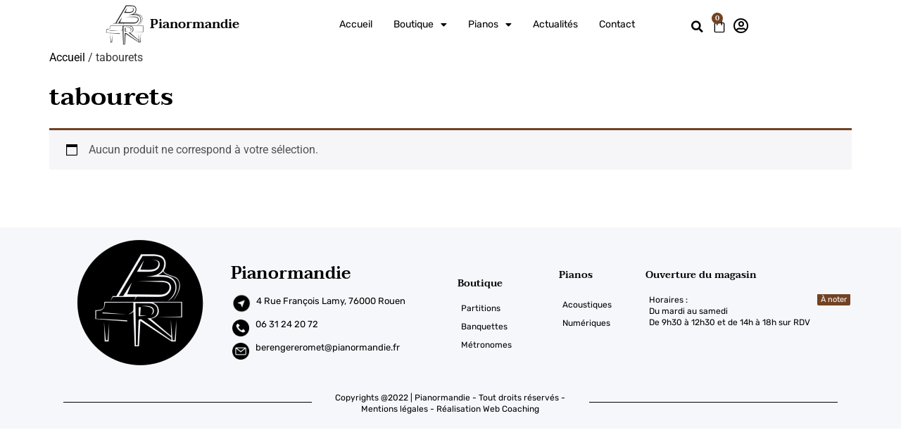

--- FILE ---
content_type: text/html; charset=utf-8
request_url: https://www.google.com/recaptcha/api2/anchor?ar=1&k=6LdOA04fAAAAAGhTgLOJmedH56jgJIg_Lkjxo1mQ&co=aHR0cHM6Ly93d3cucGlhbm9ybWFuZGllLmZyOjQ0Mw..&hl=en&v=PoyoqOPhxBO7pBk68S4YbpHZ&size=invisible&anchor-ms=20000&execute-ms=30000&cb=t80102f4lfph
body_size: 48767
content:
<!DOCTYPE HTML><html dir="ltr" lang="en"><head><meta http-equiv="Content-Type" content="text/html; charset=UTF-8">
<meta http-equiv="X-UA-Compatible" content="IE=edge">
<title>reCAPTCHA</title>
<style type="text/css">
/* cyrillic-ext */
@font-face {
  font-family: 'Roboto';
  font-style: normal;
  font-weight: 400;
  font-stretch: 100%;
  src: url(//fonts.gstatic.com/s/roboto/v48/KFO7CnqEu92Fr1ME7kSn66aGLdTylUAMa3GUBHMdazTgWw.woff2) format('woff2');
  unicode-range: U+0460-052F, U+1C80-1C8A, U+20B4, U+2DE0-2DFF, U+A640-A69F, U+FE2E-FE2F;
}
/* cyrillic */
@font-face {
  font-family: 'Roboto';
  font-style: normal;
  font-weight: 400;
  font-stretch: 100%;
  src: url(//fonts.gstatic.com/s/roboto/v48/KFO7CnqEu92Fr1ME7kSn66aGLdTylUAMa3iUBHMdazTgWw.woff2) format('woff2');
  unicode-range: U+0301, U+0400-045F, U+0490-0491, U+04B0-04B1, U+2116;
}
/* greek-ext */
@font-face {
  font-family: 'Roboto';
  font-style: normal;
  font-weight: 400;
  font-stretch: 100%;
  src: url(//fonts.gstatic.com/s/roboto/v48/KFO7CnqEu92Fr1ME7kSn66aGLdTylUAMa3CUBHMdazTgWw.woff2) format('woff2');
  unicode-range: U+1F00-1FFF;
}
/* greek */
@font-face {
  font-family: 'Roboto';
  font-style: normal;
  font-weight: 400;
  font-stretch: 100%;
  src: url(//fonts.gstatic.com/s/roboto/v48/KFO7CnqEu92Fr1ME7kSn66aGLdTylUAMa3-UBHMdazTgWw.woff2) format('woff2');
  unicode-range: U+0370-0377, U+037A-037F, U+0384-038A, U+038C, U+038E-03A1, U+03A3-03FF;
}
/* math */
@font-face {
  font-family: 'Roboto';
  font-style: normal;
  font-weight: 400;
  font-stretch: 100%;
  src: url(//fonts.gstatic.com/s/roboto/v48/KFO7CnqEu92Fr1ME7kSn66aGLdTylUAMawCUBHMdazTgWw.woff2) format('woff2');
  unicode-range: U+0302-0303, U+0305, U+0307-0308, U+0310, U+0312, U+0315, U+031A, U+0326-0327, U+032C, U+032F-0330, U+0332-0333, U+0338, U+033A, U+0346, U+034D, U+0391-03A1, U+03A3-03A9, U+03B1-03C9, U+03D1, U+03D5-03D6, U+03F0-03F1, U+03F4-03F5, U+2016-2017, U+2034-2038, U+203C, U+2040, U+2043, U+2047, U+2050, U+2057, U+205F, U+2070-2071, U+2074-208E, U+2090-209C, U+20D0-20DC, U+20E1, U+20E5-20EF, U+2100-2112, U+2114-2115, U+2117-2121, U+2123-214F, U+2190, U+2192, U+2194-21AE, U+21B0-21E5, U+21F1-21F2, U+21F4-2211, U+2213-2214, U+2216-22FF, U+2308-230B, U+2310, U+2319, U+231C-2321, U+2336-237A, U+237C, U+2395, U+239B-23B7, U+23D0, U+23DC-23E1, U+2474-2475, U+25AF, U+25B3, U+25B7, U+25BD, U+25C1, U+25CA, U+25CC, U+25FB, U+266D-266F, U+27C0-27FF, U+2900-2AFF, U+2B0E-2B11, U+2B30-2B4C, U+2BFE, U+3030, U+FF5B, U+FF5D, U+1D400-1D7FF, U+1EE00-1EEFF;
}
/* symbols */
@font-face {
  font-family: 'Roboto';
  font-style: normal;
  font-weight: 400;
  font-stretch: 100%;
  src: url(//fonts.gstatic.com/s/roboto/v48/KFO7CnqEu92Fr1ME7kSn66aGLdTylUAMaxKUBHMdazTgWw.woff2) format('woff2');
  unicode-range: U+0001-000C, U+000E-001F, U+007F-009F, U+20DD-20E0, U+20E2-20E4, U+2150-218F, U+2190, U+2192, U+2194-2199, U+21AF, U+21E6-21F0, U+21F3, U+2218-2219, U+2299, U+22C4-22C6, U+2300-243F, U+2440-244A, U+2460-24FF, U+25A0-27BF, U+2800-28FF, U+2921-2922, U+2981, U+29BF, U+29EB, U+2B00-2BFF, U+4DC0-4DFF, U+FFF9-FFFB, U+10140-1018E, U+10190-1019C, U+101A0, U+101D0-101FD, U+102E0-102FB, U+10E60-10E7E, U+1D2C0-1D2D3, U+1D2E0-1D37F, U+1F000-1F0FF, U+1F100-1F1AD, U+1F1E6-1F1FF, U+1F30D-1F30F, U+1F315, U+1F31C, U+1F31E, U+1F320-1F32C, U+1F336, U+1F378, U+1F37D, U+1F382, U+1F393-1F39F, U+1F3A7-1F3A8, U+1F3AC-1F3AF, U+1F3C2, U+1F3C4-1F3C6, U+1F3CA-1F3CE, U+1F3D4-1F3E0, U+1F3ED, U+1F3F1-1F3F3, U+1F3F5-1F3F7, U+1F408, U+1F415, U+1F41F, U+1F426, U+1F43F, U+1F441-1F442, U+1F444, U+1F446-1F449, U+1F44C-1F44E, U+1F453, U+1F46A, U+1F47D, U+1F4A3, U+1F4B0, U+1F4B3, U+1F4B9, U+1F4BB, U+1F4BF, U+1F4C8-1F4CB, U+1F4D6, U+1F4DA, U+1F4DF, U+1F4E3-1F4E6, U+1F4EA-1F4ED, U+1F4F7, U+1F4F9-1F4FB, U+1F4FD-1F4FE, U+1F503, U+1F507-1F50B, U+1F50D, U+1F512-1F513, U+1F53E-1F54A, U+1F54F-1F5FA, U+1F610, U+1F650-1F67F, U+1F687, U+1F68D, U+1F691, U+1F694, U+1F698, U+1F6AD, U+1F6B2, U+1F6B9-1F6BA, U+1F6BC, U+1F6C6-1F6CF, U+1F6D3-1F6D7, U+1F6E0-1F6EA, U+1F6F0-1F6F3, U+1F6F7-1F6FC, U+1F700-1F7FF, U+1F800-1F80B, U+1F810-1F847, U+1F850-1F859, U+1F860-1F887, U+1F890-1F8AD, U+1F8B0-1F8BB, U+1F8C0-1F8C1, U+1F900-1F90B, U+1F93B, U+1F946, U+1F984, U+1F996, U+1F9E9, U+1FA00-1FA6F, U+1FA70-1FA7C, U+1FA80-1FA89, U+1FA8F-1FAC6, U+1FACE-1FADC, U+1FADF-1FAE9, U+1FAF0-1FAF8, U+1FB00-1FBFF;
}
/* vietnamese */
@font-face {
  font-family: 'Roboto';
  font-style: normal;
  font-weight: 400;
  font-stretch: 100%;
  src: url(//fonts.gstatic.com/s/roboto/v48/KFO7CnqEu92Fr1ME7kSn66aGLdTylUAMa3OUBHMdazTgWw.woff2) format('woff2');
  unicode-range: U+0102-0103, U+0110-0111, U+0128-0129, U+0168-0169, U+01A0-01A1, U+01AF-01B0, U+0300-0301, U+0303-0304, U+0308-0309, U+0323, U+0329, U+1EA0-1EF9, U+20AB;
}
/* latin-ext */
@font-face {
  font-family: 'Roboto';
  font-style: normal;
  font-weight: 400;
  font-stretch: 100%;
  src: url(//fonts.gstatic.com/s/roboto/v48/KFO7CnqEu92Fr1ME7kSn66aGLdTylUAMa3KUBHMdazTgWw.woff2) format('woff2');
  unicode-range: U+0100-02BA, U+02BD-02C5, U+02C7-02CC, U+02CE-02D7, U+02DD-02FF, U+0304, U+0308, U+0329, U+1D00-1DBF, U+1E00-1E9F, U+1EF2-1EFF, U+2020, U+20A0-20AB, U+20AD-20C0, U+2113, U+2C60-2C7F, U+A720-A7FF;
}
/* latin */
@font-face {
  font-family: 'Roboto';
  font-style: normal;
  font-weight: 400;
  font-stretch: 100%;
  src: url(//fonts.gstatic.com/s/roboto/v48/KFO7CnqEu92Fr1ME7kSn66aGLdTylUAMa3yUBHMdazQ.woff2) format('woff2');
  unicode-range: U+0000-00FF, U+0131, U+0152-0153, U+02BB-02BC, U+02C6, U+02DA, U+02DC, U+0304, U+0308, U+0329, U+2000-206F, U+20AC, U+2122, U+2191, U+2193, U+2212, U+2215, U+FEFF, U+FFFD;
}
/* cyrillic-ext */
@font-face {
  font-family: 'Roboto';
  font-style: normal;
  font-weight: 500;
  font-stretch: 100%;
  src: url(//fonts.gstatic.com/s/roboto/v48/KFO7CnqEu92Fr1ME7kSn66aGLdTylUAMa3GUBHMdazTgWw.woff2) format('woff2');
  unicode-range: U+0460-052F, U+1C80-1C8A, U+20B4, U+2DE0-2DFF, U+A640-A69F, U+FE2E-FE2F;
}
/* cyrillic */
@font-face {
  font-family: 'Roboto';
  font-style: normal;
  font-weight: 500;
  font-stretch: 100%;
  src: url(//fonts.gstatic.com/s/roboto/v48/KFO7CnqEu92Fr1ME7kSn66aGLdTylUAMa3iUBHMdazTgWw.woff2) format('woff2');
  unicode-range: U+0301, U+0400-045F, U+0490-0491, U+04B0-04B1, U+2116;
}
/* greek-ext */
@font-face {
  font-family: 'Roboto';
  font-style: normal;
  font-weight: 500;
  font-stretch: 100%;
  src: url(//fonts.gstatic.com/s/roboto/v48/KFO7CnqEu92Fr1ME7kSn66aGLdTylUAMa3CUBHMdazTgWw.woff2) format('woff2');
  unicode-range: U+1F00-1FFF;
}
/* greek */
@font-face {
  font-family: 'Roboto';
  font-style: normal;
  font-weight: 500;
  font-stretch: 100%;
  src: url(//fonts.gstatic.com/s/roboto/v48/KFO7CnqEu92Fr1ME7kSn66aGLdTylUAMa3-UBHMdazTgWw.woff2) format('woff2');
  unicode-range: U+0370-0377, U+037A-037F, U+0384-038A, U+038C, U+038E-03A1, U+03A3-03FF;
}
/* math */
@font-face {
  font-family: 'Roboto';
  font-style: normal;
  font-weight: 500;
  font-stretch: 100%;
  src: url(//fonts.gstatic.com/s/roboto/v48/KFO7CnqEu92Fr1ME7kSn66aGLdTylUAMawCUBHMdazTgWw.woff2) format('woff2');
  unicode-range: U+0302-0303, U+0305, U+0307-0308, U+0310, U+0312, U+0315, U+031A, U+0326-0327, U+032C, U+032F-0330, U+0332-0333, U+0338, U+033A, U+0346, U+034D, U+0391-03A1, U+03A3-03A9, U+03B1-03C9, U+03D1, U+03D5-03D6, U+03F0-03F1, U+03F4-03F5, U+2016-2017, U+2034-2038, U+203C, U+2040, U+2043, U+2047, U+2050, U+2057, U+205F, U+2070-2071, U+2074-208E, U+2090-209C, U+20D0-20DC, U+20E1, U+20E5-20EF, U+2100-2112, U+2114-2115, U+2117-2121, U+2123-214F, U+2190, U+2192, U+2194-21AE, U+21B0-21E5, U+21F1-21F2, U+21F4-2211, U+2213-2214, U+2216-22FF, U+2308-230B, U+2310, U+2319, U+231C-2321, U+2336-237A, U+237C, U+2395, U+239B-23B7, U+23D0, U+23DC-23E1, U+2474-2475, U+25AF, U+25B3, U+25B7, U+25BD, U+25C1, U+25CA, U+25CC, U+25FB, U+266D-266F, U+27C0-27FF, U+2900-2AFF, U+2B0E-2B11, U+2B30-2B4C, U+2BFE, U+3030, U+FF5B, U+FF5D, U+1D400-1D7FF, U+1EE00-1EEFF;
}
/* symbols */
@font-face {
  font-family: 'Roboto';
  font-style: normal;
  font-weight: 500;
  font-stretch: 100%;
  src: url(//fonts.gstatic.com/s/roboto/v48/KFO7CnqEu92Fr1ME7kSn66aGLdTylUAMaxKUBHMdazTgWw.woff2) format('woff2');
  unicode-range: U+0001-000C, U+000E-001F, U+007F-009F, U+20DD-20E0, U+20E2-20E4, U+2150-218F, U+2190, U+2192, U+2194-2199, U+21AF, U+21E6-21F0, U+21F3, U+2218-2219, U+2299, U+22C4-22C6, U+2300-243F, U+2440-244A, U+2460-24FF, U+25A0-27BF, U+2800-28FF, U+2921-2922, U+2981, U+29BF, U+29EB, U+2B00-2BFF, U+4DC0-4DFF, U+FFF9-FFFB, U+10140-1018E, U+10190-1019C, U+101A0, U+101D0-101FD, U+102E0-102FB, U+10E60-10E7E, U+1D2C0-1D2D3, U+1D2E0-1D37F, U+1F000-1F0FF, U+1F100-1F1AD, U+1F1E6-1F1FF, U+1F30D-1F30F, U+1F315, U+1F31C, U+1F31E, U+1F320-1F32C, U+1F336, U+1F378, U+1F37D, U+1F382, U+1F393-1F39F, U+1F3A7-1F3A8, U+1F3AC-1F3AF, U+1F3C2, U+1F3C4-1F3C6, U+1F3CA-1F3CE, U+1F3D4-1F3E0, U+1F3ED, U+1F3F1-1F3F3, U+1F3F5-1F3F7, U+1F408, U+1F415, U+1F41F, U+1F426, U+1F43F, U+1F441-1F442, U+1F444, U+1F446-1F449, U+1F44C-1F44E, U+1F453, U+1F46A, U+1F47D, U+1F4A3, U+1F4B0, U+1F4B3, U+1F4B9, U+1F4BB, U+1F4BF, U+1F4C8-1F4CB, U+1F4D6, U+1F4DA, U+1F4DF, U+1F4E3-1F4E6, U+1F4EA-1F4ED, U+1F4F7, U+1F4F9-1F4FB, U+1F4FD-1F4FE, U+1F503, U+1F507-1F50B, U+1F50D, U+1F512-1F513, U+1F53E-1F54A, U+1F54F-1F5FA, U+1F610, U+1F650-1F67F, U+1F687, U+1F68D, U+1F691, U+1F694, U+1F698, U+1F6AD, U+1F6B2, U+1F6B9-1F6BA, U+1F6BC, U+1F6C6-1F6CF, U+1F6D3-1F6D7, U+1F6E0-1F6EA, U+1F6F0-1F6F3, U+1F6F7-1F6FC, U+1F700-1F7FF, U+1F800-1F80B, U+1F810-1F847, U+1F850-1F859, U+1F860-1F887, U+1F890-1F8AD, U+1F8B0-1F8BB, U+1F8C0-1F8C1, U+1F900-1F90B, U+1F93B, U+1F946, U+1F984, U+1F996, U+1F9E9, U+1FA00-1FA6F, U+1FA70-1FA7C, U+1FA80-1FA89, U+1FA8F-1FAC6, U+1FACE-1FADC, U+1FADF-1FAE9, U+1FAF0-1FAF8, U+1FB00-1FBFF;
}
/* vietnamese */
@font-face {
  font-family: 'Roboto';
  font-style: normal;
  font-weight: 500;
  font-stretch: 100%;
  src: url(//fonts.gstatic.com/s/roboto/v48/KFO7CnqEu92Fr1ME7kSn66aGLdTylUAMa3OUBHMdazTgWw.woff2) format('woff2');
  unicode-range: U+0102-0103, U+0110-0111, U+0128-0129, U+0168-0169, U+01A0-01A1, U+01AF-01B0, U+0300-0301, U+0303-0304, U+0308-0309, U+0323, U+0329, U+1EA0-1EF9, U+20AB;
}
/* latin-ext */
@font-face {
  font-family: 'Roboto';
  font-style: normal;
  font-weight: 500;
  font-stretch: 100%;
  src: url(//fonts.gstatic.com/s/roboto/v48/KFO7CnqEu92Fr1ME7kSn66aGLdTylUAMa3KUBHMdazTgWw.woff2) format('woff2');
  unicode-range: U+0100-02BA, U+02BD-02C5, U+02C7-02CC, U+02CE-02D7, U+02DD-02FF, U+0304, U+0308, U+0329, U+1D00-1DBF, U+1E00-1E9F, U+1EF2-1EFF, U+2020, U+20A0-20AB, U+20AD-20C0, U+2113, U+2C60-2C7F, U+A720-A7FF;
}
/* latin */
@font-face {
  font-family: 'Roboto';
  font-style: normal;
  font-weight: 500;
  font-stretch: 100%;
  src: url(//fonts.gstatic.com/s/roboto/v48/KFO7CnqEu92Fr1ME7kSn66aGLdTylUAMa3yUBHMdazQ.woff2) format('woff2');
  unicode-range: U+0000-00FF, U+0131, U+0152-0153, U+02BB-02BC, U+02C6, U+02DA, U+02DC, U+0304, U+0308, U+0329, U+2000-206F, U+20AC, U+2122, U+2191, U+2193, U+2212, U+2215, U+FEFF, U+FFFD;
}
/* cyrillic-ext */
@font-face {
  font-family: 'Roboto';
  font-style: normal;
  font-weight: 900;
  font-stretch: 100%;
  src: url(//fonts.gstatic.com/s/roboto/v48/KFO7CnqEu92Fr1ME7kSn66aGLdTylUAMa3GUBHMdazTgWw.woff2) format('woff2');
  unicode-range: U+0460-052F, U+1C80-1C8A, U+20B4, U+2DE0-2DFF, U+A640-A69F, U+FE2E-FE2F;
}
/* cyrillic */
@font-face {
  font-family: 'Roboto';
  font-style: normal;
  font-weight: 900;
  font-stretch: 100%;
  src: url(//fonts.gstatic.com/s/roboto/v48/KFO7CnqEu92Fr1ME7kSn66aGLdTylUAMa3iUBHMdazTgWw.woff2) format('woff2');
  unicode-range: U+0301, U+0400-045F, U+0490-0491, U+04B0-04B1, U+2116;
}
/* greek-ext */
@font-face {
  font-family: 'Roboto';
  font-style: normal;
  font-weight: 900;
  font-stretch: 100%;
  src: url(//fonts.gstatic.com/s/roboto/v48/KFO7CnqEu92Fr1ME7kSn66aGLdTylUAMa3CUBHMdazTgWw.woff2) format('woff2');
  unicode-range: U+1F00-1FFF;
}
/* greek */
@font-face {
  font-family: 'Roboto';
  font-style: normal;
  font-weight: 900;
  font-stretch: 100%;
  src: url(//fonts.gstatic.com/s/roboto/v48/KFO7CnqEu92Fr1ME7kSn66aGLdTylUAMa3-UBHMdazTgWw.woff2) format('woff2');
  unicode-range: U+0370-0377, U+037A-037F, U+0384-038A, U+038C, U+038E-03A1, U+03A3-03FF;
}
/* math */
@font-face {
  font-family: 'Roboto';
  font-style: normal;
  font-weight: 900;
  font-stretch: 100%;
  src: url(//fonts.gstatic.com/s/roboto/v48/KFO7CnqEu92Fr1ME7kSn66aGLdTylUAMawCUBHMdazTgWw.woff2) format('woff2');
  unicode-range: U+0302-0303, U+0305, U+0307-0308, U+0310, U+0312, U+0315, U+031A, U+0326-0327, U+032C, U+032F-0330, U+0332-0333, U+0338, U+033A, U+0346, U+034D, U+0391-03A1, U+03A3-03A9, U+03B1-03C9, U+03D1, U+03D5-03D6, U+03F0-03F1, U+03F4-03F5, U+2016-2017, U+2034-2038, U+203C, U+2040, U+2043, U+2047, U+2050, U+2057, U+205F, U+2070-2071, U+2074-208E, U+2090-209C, U+20D0-20DC, U+20E1, U+20E5-20EF, U+2100-2112, U+2114-2115, U+2117-2121, U+2123-214F, U+2190, U+2192, U+2194-21AE, U+21B0-21E5, U+21F1-21F2, U+21F4-2211, U+2213-2214, U+2216-22FF, U+2308-230B, U+2310, U+2319, U+231C-2321, U+2336-237A, U+237C, U+2395, U+239B-23B7, U+23D0, U+23DC-23E1, U+2474-2475, U+25AF, U+25B3, U+25B7, U+25BD, U+25C1, U+25CA, U+25CC, U+25FB, U+266D-266F, U+27C0-27FF, U+2900-2AFF, U+2B0E-2B11, U+2B30-2B4C, U+2BFE, U+3030, U+FF5B, U+FF5D, U+1D400-1D7FF, U+1EE00-1EEFF;
}
/* symbols */
@font-face {
  font-family: 'Roboto';
  font-style: normal;
  font-weight: 900;
  font-stretch: 100%;
  src: url(//fonts.gstatic.com/s/roboto/v48/KFO7CnqEu92Fr1ME7kSn66aGLdTylUAMaxKUBHMdazTgWw.woff2) format('woff2');
  unicode-range: U+0001-000C, U+000E-001F, U+007F-009F, U+20DD-20E0, U+20E2-20E4, U+2150-218F, U+2190, U+2192, U+2194-2199, U+21AF, U+21E6-21F0, U+21F3, U+2218-2219, U+2299, U+22C4-22C6, U+2300-243F, U+2440-244A, U+2460-24FF, U+25A0-27BF, U+2800-28FF, U+2921-2922, U+2981, U+29BF, U+29EB, U+2B00-2BFF, U+4DC0-4DFF, U+FFF9-FFFB, U+10140-1018E, U+10190-1019C, U+101A0, U+101D0-101FD, U+102E0-102FB, U+10E60-10E7E, U+1D2C0-1D2D3, U+1D2E0-1D37F, U+1F000-1F0FF, U+1F100-1F1AD, U+1F1E6-1F1FF, U+1F30D-1F30F, U+1F315, U+1F31C, U+1F31E, U+1F320-1F32C, U+1F336, U+1F378, U+1F37D, U+1F382, U+1F393-1F39F, U+1F3A7-1F3A8, U+1F3AC-1F3AF, U+1F3C2, U+1F3C4-1F3C6, U+1F3CA-1F3CE, U+1F3D4-1F3E0, U+1F3ED, U+1F3F1-1F3F3, U+1F3F5-1F3F7, U+1F408, U+1F415, U+1F41F, U+1F426, U+1F43F, U+1F441-1F442, U+1F444, U+1F446-1F449, U+1F44C-1F44E, U+1F453, U+1F46A, U+1F47D, U+1F4A3, U+1F4B0, U+1F4B3, U+1F4B9, U+1F4BB, U+1F4BF, U+1F4C8-1F4CB, U+1F4D6, U+1F4DA, U+1F4DF, U+1F4E3-1F4E6, U+1F4EA-1F4ED, U+1F4F7, U+1F4F9-1F4FB, U+1F4FD-1F4FE, U+1F503, U+1F507-1F50B, U+1F50D, U+1F512-1F513, U+1F53E-1F54A, U+1F54F-1F5FA, U+1F610, U+1F650-1F67F, U+1F687, U+1F68D, U+1F691, U+1F694, U+1F698, U+1F6AD, U+1F6B2, U+1F6B9-1F6BA, U+1F6BC, U+1F6C6-1F6CF, U+1F6D3-1F6D7, U+1F6E0-1F6EA, U+1F6F0-1F6F3, U+1F6F7-1F6FC, U+1F700-1F7FF, U+1F800-1F80B, U+1F810-1F847, U+1F850-1F859, U+1F860-1F887, U+1F890-1F8AD, U+1F8B0-1F8BB, U+1F8C0-1F8C1, U+1F900-1F90B, U+1F93B, U+1F946, U+1F984, U+1F996, U+1F9E9, U+1FA00-1FA6F, U+1FA70-1FA7C, U+1FA80-1FA89, U+1FA8F-1FAC6, U+1FACE-1FADC, U+1FADF-1FAE9, U+1FAF0-1FAF8, U+1FB00-1FBFF;
}
/* vietnamese */
@font-face {
  font-family: 'Roboto';
  font-style: normal;
  font-weight: 900;
  font-stretch: 100%;
  src: url(//fonts.gstatic.com/s/roboto/v48/KFO7CnqEu92Fr1ME7kSn66aGLdTylUAMa3OUBHMdazTgWw.woff2) format('woff2');
  unicode-range: U+0102-0103, U+0110-0111, U+0128-0129, U+0168-0169, U+01A0-01A1, U+01AF-01B0, U+0300-0301, U+0303-0304, U+0308-0309, U+0323, U+0329, U+1EA0-1EF9, U+20AB;
}
/* latin-ext */
@font-face {
  font-family: 'Roboto';
  font-style: normal;
  font-weight: 900;
  font-stretch: 100%;
  src: url(//fonts.gstatic.com/s/roboto/v48/KFO7CnqEu92Fr1ME7kSn66aGLdTylUAMa3KUBHMdazTgWw.woff2) format('woff2');
  unicode-range: U+0100-02BA, U+02BD-02C5, U+02C7-02CC, U+02CE-02D7, U+02DD-02FF, U+0304, U+0308, U+0329, U+1D00-1DBF, U+1E00-1E9F, U+1EF2-1EFF, U+2020, U+20A0-20AB, U+20AD-20C0, U+2113, U+2C60-2C7F, U+A720-A7FF;
}
/* latin */
@font-face {
  font-family: 'Roboto';
  font-style: normal;
  font-weight: 900;
  font-stretch: 100%;
  src: url(//fonts.gstatic.com/s/roboto/v48/KFO7CnqEu92Fr1ME7kSn66aGLdTylUAMa3yUBHMdazQ.woff2) format('woff2');
  unicode-range: U+0000-00FF, U+0131, U+0152-0153, U+02BB-02BC, U+02C6, U+02DA, U+02DC, U+0304, U+0308, U+0329, U+2000-206F, U+20AC, U+2122, U+2191, U+2193, U+2212, U+2215, U+FEFF, U+FFFD;
}

</style>
<link rel="stylesheet" type="text/css" href="https://www.gstatic.com/recaptcha/releases/PoyoqOPhxBO7pBk68S4YbpHZ/styles__ltr.css">
<script nonce="fkRgSoxu5wCFcMrtQykDbA" type="text/javascript">window['__recaptcha_api'] = 'https://www.google.com/recaptcha/api2/';</script>
<script type="text/javascript" src="https://www.gstatic.com/recaptcha/releases/PoyoqOPhxBO7pBk68S4YbpHZ/recaptcha__en.js" nonce="fkRgSoxu5wCFcMrtQykDbA">
      
    </script></head>
<body><div id="rc-anchor-alert" class="rc-anchor-alert"></div>
<input type="hidden" id="recaptcha-token" value="[base64]">
<script type="text/javascript" nonce="fkRgSoxu5wCFcMrtQykDbA">
      recaptcha.anchor.Main.init("[\x22ainput\x22,[\x22bgdata\x22,\x22\x22,\[base64]/[base64]/[base64]/[base64]/[base64]/[base64]/[base64]/[base64]/[base64]/[base64]\\u003d\x22,\[base64]\\u003d\\u003d\x22,\x22KcOWe8KgYMKCdsOjEQxLW8OUw4LDtMOowqPCj8KHbVNibMKAbm1PwrDDhMKvwrPCjMKuB8OPGA5sVAYSY3tSWsOAUMKZwrrCtsKWwqgDw77CqMOtw6N7fcOeX8OzbsOdw6gkw5/ChMOvwrzDsMOswo45JUPCnmzChcORa3nCp8K1w5nDjSbDr3LCp8K6wo1aN8OvXMObw7PCnybDnyx5wo/DosK7UcO9w77DhMOBw7RECsOtw5rDmcO2N8KmwqdqdMKATwHDk8Kqw6nCmycSw4PDvsKTaEnDi2XDs8Kpw4V0w4odIMKRw55fQMOtdzHCrMK/FCzCinbDizBJcMOKTHPDk1zClw/ClXPClVLCk2oBd8KTQsKSwqnDmMKlwr/[base64]/DnVhVw4jCv8KveWVFwprCssKow5Fyw4N9w7RTesOnwqzCiDzDmlfCgEVdw6TDoGDDl8Ktwpcuwrk/TsK8wq7CnMO5wrFzw4knw4jDgBvClxtSSA/CvsKSw7TCtsKgGsO5w4nDvX7DqsOeSMKMM1kZw6fCk8OLMXUlRcKNXCszwp0MwqIrwr4ReMOUHUrCn8K5w5kMS8KXUyRIw5kSwq/ClzV3UcOVIWjDssKmGlTCo8O+JAMMwrFvw5oyVsKbw5PClsOPDMOXTxkHwqPDv8KBw5gDGsKhwrwEwobDjQ53eMOtKxLDssOEWzHDplXChmPCp8KZwpfChcK3LQjCgcO/CSEjwrkaFxJ/w7ctWmbCmEXCshoKccOJb8K9w5jDqRTDnMO6w6vDpmDCsm/DrFDCkMK2w5VFw7MBH2g6LMK5wqLCnRLChcOzwqvCpwhgAVBWejjDvml9w7DDiwA/wrBrL3TCqMKWw4PDvsK8Q2HCjCXCpMKnKMO5BmMEworDjMOPwqnCt0c2LMOcEMOywqPChHLCpjPDgX7ChhrDiSZZFsO/BW1ODz5hwr9qQ8O+w5E/RcKNZT45d0HDhVbCgcK6Bz/CniEzGsK3C0HDpcOzG3XDocO9VsORJCoLw4HDm8ORZRrCu8OsIWvDrWdkwrVHwopJwp8iwqIxwpI5S2HDs2/DhMONAzs0Bh7CpsKYwpwvOX/CgsOhTCHCrjfDvcK+A8KmBcKEHMOHw7R0w7rCoGDCohnCq0Upw6zDtsKJCB59w65BZMOMFMOPw7xyP8ORN1lrdm1fw5ZwGxnClC3Cv8OwfBPDpsO/wobDlcKFNR0lwqfCksO3w6LCtljChQ4OYhVQIcKkJMOEIcO8I8KDwpoHwoHCp8OwLMK+cQPDkQYIwr4rD8K3wozDo8Kjwq4uwoZoO3HCqHbCsyXDoEzCpgJKwqU4DSFrK3tow7UGWcKRwrLDoULCocOtP2TDgw3CvAPCgFhFbFkZUjchwrJ3DMKmRMK7w6BbMF/CpsOZw6fDqSrCscOeYSlPLxXDvcKQwrw2w4krwpDDrHwQfMKKOcOFNU3CvGduwpfDqsOtwpMJw6BCZsOrw5tdw5cOwo8fC8Kfw4fDusK7JMOmCEHCpjF/[base64]/Cv8O/w6g2wqpaf1DCp8OhJSULwpHClAHChl/DnlMiEyoNwrbDuUsfKmHDl1PDqsOvWAhWw4dQOAw/UsKFZMOsJgTDp37DlMKqw78gwocHdGRxw7oew4rCoR/CmTsbAcOkeHgjwrFff8KbEsOLw6fDshNowrZDw6XDnVPCnkrDkcOhD3XDvQvCjy5hw4onZy/DpMOVwrkwC8Ojw5HDv1rClg3CpjFxccOXU8Kye8OBWBBpByYTwq0Vw4/DsSI+RsOLwpfDv8Ozw4YyXMKTL8KBwrdPw6EgBMOawqTDh1LCvx/[base64]/CrMOFw55ZUcOKeT1IwpM9XMO6QSZZw5/DmMKkw7nDgcKVw6EXX8OJwpHDjxrDrMOgRsOMHzTCoMOwXyrCrMKew4UKwpDCssOzwp4PKhLCusKqZQ8+w7/CgyxPwpnDlTBgLEIew6UOw650a8KnHm/CiQzDmcOTwonDsRgUw57CmsKFwpnCn8KELMOdUzbDisKXwprCmcOewolhwpHCuA0IW05bw5zDjsKgCBknRsK7wqcYVEPDsMKwFm7CoR9sw6AVwqFew7B3ETEIw6nDjsKEbGfCoU8sw7DDoSNjVsONw6HDgsKCwp9Ew4FED8KcIGXDoGbDrkVkCMKdwq1ew5/Dh3k/w6B1TcOww4/Cu8KvCijDiDNCw5PCkmt3w7RDc13DrADCvMKNw5XCs1zCgSzDqSl6MMKewonClsKBw5XCjyAow4zDk8O+WX7CncOYw7jCjMObCzZQw5PDiQQkJgouw7LDrcKNwpHCmG4VDn7DsEbDuMKnKcOeQ1x3wrDCsMKnVMONw4lFw7w+w6jCoV/DrXg7LijDpsKsQ8K1w5A+w53DkETDvnRKwpDChCXCq8O0F1wpAy1Kd03DqH55w6zDrGXDrMOAw5XDqg3Dv8O/ZMKTwrPCosOxJcKSCWDDsG4CRMOuZGjCtcOsacOGHsOrw6PCoMKNwoxTwoHCoU/CgA92dSpdclvDh2LDrcOJBcKQw6/[base64]/CtnEzw6kfw4gjPycJNkTCkMKHciTClsK/VcOoScK/[base64]/CphPDq8KFwpHCgcOUw6tqwr8cw5zDsUzCusODw6zCqwjDu8OmB0Qhwr8/w5dxW8KRwpYfWsK2w4XDi27DvGnDkDw/w6M3wrLDgTPCiMKXV8Olw7TDiMKYw7RIBkXDj1NawoFnwo8BwoNpw6FRGsKnGyvClsOTw4LCgcKve2dvwpdRXBN2w6HDojnCulMqBMOzLljDqFfDvMKTwozDlQkNw5PCucOSwqwaOsKFw7zCnSjDhQ3DoAY2w7fDqE/[base64]/Do8OkW8KUA8KdGVRywqPCqcK0VmzCi8KUJH/CnMK6eMOOwos+VmbCr8KPwrPDu8KEdsKwwrgYw749IhUQfXxSw6bDocOsX11lO8Oww43CvsOGwrN4w4PDkm1xe8Kcw4V9azDDqMKrwr/[base64]/DrFTDizLCqMKDwrV+fcOAY8KxQzvCosKvCMKpw7NqwpvChi98wp4/BF/DgQxCw4ogPjhjWRvCjsKxwr/DocOGfytSwqzCg2UEYcOQMBNmw4FQw5vCt3nDplnDt1rDocKrwoknwqpawq/CgsK4ZcKNe2fCjcKAwrRcw7JYw78Iwrhxw6J3w4N+w51+NHZnwro9P0NJbWrDskwNw7fDr8KDw6PCmsKjasObE8Oxw6x8wqdjaWzDlwsVdlo4wozDmyEMw6DCk8KRw4UzRw1wwrzCk8OkaF/[base64]/wrzDpcOMw50swp8Hw43DjsKQKyrDisKawoUkwp8DUsOGSRzCvMKkwr/CrsOWw73Dg0gtwqbDiRsAw6MPUjnCscO0JC5YQwEaOMOKZMOEAWZcJcKsw7bDk2hpwrkMH1XDlVB2wr3Ct3zDusObcBhCwqrDhVdww6bDuSNnPmHDjg7Dn0fCmMOYw7vDlsONLyPDqD/DjcKbGh9NwojCp09xw6w0ecK2K8KwdRhiwphIfcKDLEsTwqsUwq7Dg8KyAsO1fAbDojfClk3DiDTDnsOJw4vCv8O4wr5uN8OTIWx/ek0FPh7ClF3CqSrClhzDv3wZRMKaNMKRw67CpxvDvy3DicK8GRXDgMKUC8O9wrjDvMKCf8OhFcKIw4MQP1orw6zDlWPCr8KWw77Ck23CmV/DliNow7zCrcKxwqg3ecKSw4fCozfDosO1LBnCpMOdwp97QjZfHcKmY0Ziw4d7ccO/w4rCgMK0KsK9w7rDpcK7wpHCrDJAwoRzwpgrw4vChsO+WGTCuGjCq8KlSTMXwrxFwqJQEcK0ezc5wqfCpMOqwrEyfQNyecOxGMK7RsK/ORgXw7Mbw6JVQ8K4YsOCIcOWI8O6w4Fdw6fCh8K1w5PCt3wVHMONw6QlwqjCicKTwrBlwrhDBEc7TcO/[base64]/DiMOHw5PDgw4AYsOVEBNAY8KAw7UCOMKCVcKDw6/CuMK/Vjt0CnLDusOzY8OFM1UFCHDChcOTTj52NH1SwqF/[base64]/EcOaccK8wqnDunDDgsKewoLCgcKlwrJgVQDCqEFywqIAM8O9wpbCtmsiDmfCnMKbbMOFADEEw4DCnVLCqUlnwq1kw53Cg8O/[base64]/CslvDuR/CoMK3CHZqwp3DomjCqMOaw7nChcKEIyNSK8OHwpTDnBTDkcKXa01bw70ewqnDgFzDuhpKIsOfw4vCkMK9Bn3Dl8KweBfDksKQVCrCoMKaTHHDjzgvPsO3GcKYwofCjMOfwrjCmkvDscK/[base64]/Cpwxnw5BMek9xdR0LFMO5UMO6wpZQwp/[base64]/Du8OowpZew5HDun3Dr8OvaMOaw5kowoXCsxTDhhkRb03ChcKFw6gTRmfCmjjDjcKdV2/DjAguMwvDtnrDu8OMw606RztkAMOxw57Ci25Fw7DClcOww6hewptVw4EswpQYLsKbwpfCkMOBw6EPLxBhc8KYbSLCo8KHE8O3w58Bw40Rw41oXkgCwoPCtsOGw5XCtVYyw7hmwph3w4EDwpfCvm7ClA/Ct8KmQwrCqsOiVV/CisKqHUXDqsOKbllSWSlqwqrDnQ4ewpYFw4Vmwpwtw7FWYwvDkH0GOcOcw77CssOhWMKwXjrDukUVw5sQwpbDrsOcfV97w7TDusK2I07Dv8KVw7TClmHDkMKHwrUPK8OQw6EYYATDlsK/wp3DiB3CtTXCgsOQXSbCm8OSUFDDmsKRw7M3wp7ChiB4wr/[base64]/fsO1w7TDhXXDjQRiVsOFLypLwrrClD4Bw5gsbsKLwqjCm8OZHcOcw4PCqlHDuXECw4pqwpXDqMKvwr18P8KNw5fDlsKpw7o4O8O1DsOfL3fCkhTCgsKmw5JCZcOabsK3w4YPCcKaw53Chn8Mw7rDsA/DpQcUOgBXwo4HT8KQw5/Dgn/DucKmwoLDkisOJMKHWcKxOFTDox/[base64]/ClcKeOXDDqcKLwpTCuiw6W8KaU0QrYcOeBBLDkcONcMOfOcKQA0TDmxnCkMKDOmADSBZuwqMDcRVFw53Csi7CgRDDpwjCuAVCGMOkO3g5w6wqwpDDr8KWw4DDg8K8ZwYIw5XDsiQLw7RMTBNgegDCgibCuHbCvsOUwoxpwoXDkcKCw58dLT1/CcO+w7XCt3XDlXbCnMKBZ8KFwo/Cl0rClsK+PsOVw50UBiwjfMOBw7NJKgvDlMODDcKBwp3DsWQsbCPCpCMNwoBIw6/DsS7CpSE9wqPDqsOjw44Vw63DojUnNcKofgcew4YkG8K+IyPCvMK3PxLDo0ViwpFgQ8O6LMOiw6k/K8KIdnvDnFxcw6VUw7dXCRZEXcOkZ8KwwooSYsKUT8K4YEszw7fCjz7DvMOMwqNSBjgkRjNEw5DDgMOwwpTCnMOycj/Dmm9OLsOJw6Y1I8Kbw43CrUoow5TCkMORPCwDwrsrdMOGJsKzwrR/HG/DtUtsZcO+AiHCicKFH8KfEH3DtFnDjsOCQQkHw5hVwpLCsQnCnUvClG3DhMKMw5HCicKfJ8O+w6xOFcOTw4M/wqp0Y8OREyPCvx85wpzDhsKyw7TCtUPColfCnD0TLcOkSMKkCwHDocOEw4svw4w+VxbCtgbCp8OswpDCjMKfwo7DjsK2wpzConLDoRIOdinCkwpLw4/Dl8OrKFopVi5Ow4bDssOhw781TcOaaMOEL3oxwqHDrMOUwobCv8KHby7CgMK0w6h0w6HDqTcIEsOew4RwHBXDkcO1CMK7HmnCnHkhbFkORcKBbcKtwo4tJ8Ozw47CtCBvw4jCoMOww6LDssOawr/Ck8KpYsKbZ8OVw41efcKHw658HMOMw5fCj8KMTcOdwo8CDcOowpZ7w4HDm8OTAMOUNQLCqSYtfcK8w6gTwq5zw4FFw5dowonCuTdhAcKhK8O5wqcmwoXDlcO0DMKSYCPDoMKJw4rCtcKowqdiF8KFw6/[base64]/[base64]/[base64]/CmFxbVgUJwpgkw5nDgCfCvwzDuXAuwqvCnHPCgDBmwoZWw4HCtiHCj8Kjw7YmV205KMOBw6HDv8KVwrXDuMOQwoXDpUM1X8K5w696w47CssK/[base64]/[base64]/DosOVJGVXWcO7woHDvcOcOjZPwojCrcOOwp12F8Kjw6/[base64]/Ct8K/wr/[base64]/Di8K0woPDqBzCksOfw6DDucKxC3APwp7CtMORwonDtwJdw5rDlcKzw6XCiAcuw60HIcKpSRnCh8Khw4METcOkLlzDjllCCHotXsK2w5JgPS3DkDXCrTpuYw9GQ2nDo8OiwpnDomjCoiJ2SR5+wrg7O3Irwo/CmsKBwroaw7V/[base64]/IMOxwoHChsO/[base64]/DrHV3Bl5+C8OaaGohwpnCi3w1OcOkw55UeWrDiztRwpEaw4ZDDQLCtxwRw5/DhsOEwo93H8K+w6ALdGPDsipHJQd3wojCl8KVG1AJw5TDkMKSwpXCtsO7D8KSw4TDn8OPwo9+w6LChsO4w6I3woHDqMOTw5bDtidqwr/[base64]/CiCrDgEHCuMKaGGvDl8ONwqnCgDQ2T8O+wrAPRVMTXsOrw4LDkBLDqionwop3O8KxCAYQw7nDnsOZFCccQFfDisOPOSXCkyDDmsOCNcO4azgKw5ttSMKawo7CtjA8EcOTEcKUHXzClMOGwo1cw6nDg0/[base64]/wogeYUtMJFduLDXClcOzFH9Jwp/ChsKoNcKmNUPChSXCqhMQax/DpMKedsKNTcKPw7zDqmjDsjpEw5jDuS3Ct8KewocaX8KFw4JQwrxqw6LDssK0wrTDlcKJYMKyAwcuCMKWe1cDesKfw7/CiRDCu8OkwqHCicO8CCbClRoddsOaGwPCscOkOMOBYHzCocOoQsO7PsKFwr3DuyQAw5howpDDlcOnwrAtbhvDkMOTw5crMzh0w5xNOcKzOBbDn8O/SlJNw6jCjHIQHsOte2/Dk8O4w63CtSbCrFbCiMOcw7rDpGBTTsKQNmbCky7DtMKow5F6wp3DpsObwrorFX/DjggZwqAOOMOWRldzfcKbwqV8Q8OQwr/Dr8OPNwDCgcKhw53CmiXDtsKcw5rDu8Ouw54/wpZEWWVZw6/[base64]/DmjVpwpMgKsKAw6d5QsKswrDChcKRZsKsw6cWc1kyw4DDm8OoMTLDuMK0w5x0w5nDmno4w7NTK8KBwrXCoMK5CcKmGDzDhA48dHLCksO4CXjDtxfCoMKowo7CtMOUw6AVFWXCoVfDo1hdwoE7EsOYGsOVNn7DkcOhwokiwqk/KFPCrxbCusK+I0puPT16GUvClMOcwr58w67Ds8KLwpolWD8lFhpLZcOhUMObw4NWKsKRw68aw7Vuw6PDt1nDvDrCqMO9XHMEw5fCtCpXw5/Dh8Kaw5IRw49mF8KrwoIiCcKdw6k/w5TDhsOKHMKRw5fDvsOTRMKBU8KiVcOnMXPCtBLDuBdOw77DpApYF3fCnsOJLcOrw5BlwrE7acOvwqfDlMKjZh7CryZ6w7TDkwrDnV5wwpdUw6PDinwjY1kzw5/Dl3ZNwrfDssKfw7Y/wpYaw4jCocKWbw8CDQXDgV0PaMO7K8KhXUjCmMKiRHZLwoDDlcOBw4zDhGLDkcKsZ2U4woV7wpzCpG7DksOyw4bCrsKnwqDDo8KPwqhxc8KVX0g6wpwzaFZXw5cSwpDCrsOrw61NNcOrQ8KZCsOFTnPCjBTDmgUkwpXCr8OtS1Q1cm7DkhstIU/CtcKYakHDiw3Dll/CuW0mw6BidT3Cj8O1ZcKJw4nCksKFw5TCikMDLsKtSxnDisKjw6nCuzLCmwzCqsKnecObacOaw7R9woPCuwl8OktkwqNHw4J0BkdbYBxbw70Mw4dww7vDhH4uP3bDg8KLw7lSw4o1w73ClsKWwpPCm8KVVcO3TAVpw5haw7wbw4UTwoQPwr/Cj2XCpVvCmcKBw5kjEBFOwqvDtcKWSMOJY3kBw6wUFRMobsKcPQEyGMOMOMOpwpPDnMKZUErCs8KJewtcYXB+w6LCohXCklHDu1t4b8KECXTDjh90a8KeOsOwBsOCw6fDksK9PE4AwrnChsOWw4deRkppAUrDjw86w7bCvMOFAEzCtmccMhjDtw/DmcK9Yl8/FWbCixxuw59Zwo7CnMOZw4rDiXbDncKwNsOVw4LCjCIBwrnCjV7Dh0ZlDnHDrFV0wpcwQ8Ouw41/wol0wq4jwoEww4lGCsO9w60Uw4/DoWEBEw7Cs8KiQ8K8DcOvw4oVEcOpYTPCgwUtwqrClD3Crl4nwpVsw4AHDjEPITrDmhzDpMOeP8OAfRPDtcOFw4hAASR4w7LCv8KTeRnDkz9QwqTDjsKUwrvCnMKuA8KjIUZlZTFGw5Ysw6Bgw6hZwqfCtkrDkXzDlCp1w6vDo1AGw4RaS3B9w7/CmSjDt8OBBQFTJhTDvmzCtsKyJ1XCmMKgwoNjBScrwqg1VMKuF8KPwo1vw5U1bMOAcMKCwrFww6PCpEXCpsOwwokmbMKxw7dcRlDCpX5iJcO1SsO4U8OaG8KfNGvDswzDklLDrknCsynDksOJwq9DwpZ6wqPCq8Kiw4/CqF9lw6YQL8OTwqDChcKwwoXCpzA4dMKiaMK6w60WCAXChcOkwrAMC8K+ecOFEWvDoMKLw6I7FmNtZw/Cnj/DiMKlPljDmHJzw4DCqAfDlx/DpcKcIGnDgkrCg8OFdUsww6cNw5kCa8OtUgRkw6XCkiTDgsKYGQzCuw/Chm9BwrzDjlbCkcO3wq7CiwNrE8KRVsKvwqBJScKpw74dccKewoHCuiZGbiNgFUHDqRl+woQCf20eaEYxw5Auwr3DiBxvLMO5agfCkw7Ck0XDsMKhYcKlwrtpfj9AwpQMWHcdasKhXXEAw4/DmyZ6w69IQcKBbB1xV8KQw6LCl8OIw4/DiMODaMO+wqgqe8KGw4/DvsOlwrnDtWctBEfCsVR4wqzCpV/DsCwPwqIqPsONwpTDvMOlw4fCqcO8C37DgAF7w4rDlMOiJ8OJw58Mw5LDp2XDmXHDvVbDkURVdsKPQx3DnHBcw77DtiMMwpo5wpgrMXTChcOWVsKeUsKHCMOXZcKSZ8OdR3JdHsKGbcOCZGlrw7TCriPCiU/ChhPCl2DDhX5Aw5o3PsOOYFEHw5vDjXZzLGrCj1c+woLDk2zDpMKZw4vCiWMPw6XCjwE5woPCjMKqwqDDm8KwEknCp8KoEBYcwoMmwo1ZwrjDh2zCjiDDiVNhdcKAwo8nXcKNw7EucRzDoMO9MyJWG8Kbw7XDoC/DrTEaC3VWw4XCtsOKPsOPw4x1w5EGwpYfw7JHfsK/wrLCq8O3K33DncOgwpjCqcOWM0bCksKYwq/CpxHCkknDoMKtW0c2ZsKRw6Buw6/DgXXDtMOBC8KRcR/DmXDDh8O0DMOhJFUlwrwGbMOhwoEZF8OZPjktwqvCt8OXwpJxwoMWT0DDin0swr7DgMKxwqLDlsKdwq9RMDvCtcKkB2sSwp3DosKzKxUyAcOowpHCghTDrsKBeHUCwpHCksK/PcO2Z0rCh8O7w4PDrsKxw6fDjz5gw7VaBQlPw6dHT1UaGnnCj8OJG3rCsmfCo0jDqMOjPVXCvcKKby/CllvCj31wDsOmwoPCkVbDlX4+AUDDgHvDl8Ofwrh9JhMMKMOlX8KKw4vCnsOkOBDDqifDhMOgEcOhwpbDnsK3fWjDimbDulxpw6bCk8OaIsOcRSVeIGjCkMKKGsOmdsKqJ0HDssOKEsK/[base64]/CkALCksOsw4nDvAPDp8Kmw5zDocOAHsKiR1xswqzCmy4kWMK2wr3DscKWw7TCqsKPfcK/w7/Du8OhEMOPw6zCssOkwqXDty1KCXADw73CkCXCglIow6AqJRZmw7QDRsOWw68NwpfCmcOBPMO5PyVNPkLDuMOJay8GTcKqwpttB8O6wpLDv0wXS8K0EcOzw7DDuyLDgsOOwol4C8OCwoPDvxR3w5HChcOWwqkqXCN9XMOlXizCuVU4wrMGw6vCpy/CnTDDk8Kmw4UsworDtmzCrcKlw5/CgX3Cm8KbcsKrw74kQlTCjcOyVnoOwp56w5PCrMKxw7vDp8OYesKjwpN1fyXDmMOYa8KlRcOaTsOowq3CvwfCi8KXw4/CnEhoGHUZw7FgYwvDiMKNPmgvMUlBw4x3w6/[base64]/CglJiA8Kgw5TDlR9Se8OsOsOcw6EuBsOLwoEMPlYxwrIeJ2fCrsO/w6lCODjChyATeC7Dum0cLsKMw5DDogQQwpjDg8KXwoZTO8KCw4zCsMOnHcK2wqTDhTfDlU0oVsOCw6h9w7xxacK3wp0VP8KMw5fCqipSXC7DuhU0SXZUw5LCnGbCo8KJw7jCplEXDsOceATCpgvDkibDq1rCvQ/Dk8O/w4bDlj8kwoRRE8OTwq7Cu27ChsOgS8ODw6HDsiszcRDDnsOYwrXDm1ACMFzDmcKDZMKYw50owoXDgsKPUUjClULCoxjDocKcwq/[base64]/CiEMXI8Kbw7EQA3o0WGJVZFcoVsO8w4ZfMSnDs0PClSUBHHnCtMOZw4ANYCZuw4klHkVnDTJlw6xUw70kwq88wp3ClQTDpk/CmFfChzvDr2pAEigXWynCulBSDMO0wrfDhV/CmcKdXMOeFcO4w7bDgcKsNsKqw6BGwoDDmjTCt8KCWxxRKRU/w6UEDFtNw78Kw6s6GcK/[base64]/CkcO1wqp0YcK1w6HCv8KoHTs+wqbDqi7Dq8O3wrUqwpRdOsKzFMKOOMKKbwUTwqBrKsK7w7LCqkDCsEVLw5nDqsO4BMO+wrwCfcKdQGcWwpl7wqQ4QcKhQsK6XMOdBGYnwofDo8O0MH5PeghuD0VXZXPDjGYBAsOVf8O0wqTDkMK7YwJ0U8OiAH4/e8KOw6PDsyZSwpdyew3Cn1ZwaU/DgsOcw5jDqMKfBVfCmUpkYB7ChCfCnMKdZ1vDmFA3wqXDnsKYwpfDmWTDkkUEwpjCsMOHwqNmw7fCmMKgIsO3SsKcw6zCqcOrL2gZCErCrMOQBcOLw5c+KcKSe2/[base64]/Cu2rCjnjDuynDrGbDrXQ7w5LCnhPDjsKDw7rCnC7CgsO5TDouwqZ5w4N7worDgMOQCjULwrJqwrJyfMOPXcORQMO5RG1rVcK/Yh7DvcOscMKtWR5Zwq/DosOww7jDvcKnBG4Dw5YKbBvDr13CqcOvFMKowoDDvSjDk8Orwrt4w7M9wrNIwpJkw4XCoCx3w606aDR6wrfDpcKOwqTCvcOlwrDDocKFw4I3Y2MEYcKUw7ALSEJ6WBR0K0DDuMKHwowBJsKew60Va8K0d03CjR7DucK3wpXDukALw4/DoQxAOMKqw43DhXEOA8KFWC3DscK1w5XDh8K6KcO5Y8OHwoXCsT/DtQNMRjfDpsKUCMKtw7PChHXDkcKlw5h6w7PDsWLCgUHCtsOfU8OZw4cUPsOOw4zDpsKKw5ZFwo7DhTXCvC5RFyVsCCQbJ8OrK2XCnTzCtcOFwq7DkMKww70pw4vDrRVmwpABwqHCncKFNyYHJMO+fMO8GMKOwo/Dk8Orw7vCjlzDiRJjI8OyAMKhUsKQDMKvw57DoXYOwpTCgmc2wocAwrBZw4PCjsOhwrjDhQvDsUHDvsKYahTDoDjDg8OoF2Alw7Zew7fCoMOgw7pmNAHChcO+R0NZG20XD8OXw6hzw7t8cxJ0w6sBwonCiMKPwobDuMOcwp8/csK1w6F3w5TDi8OGw4t6QcO2ZizDt8OLwotfMcKew6/[base64]/DlTjDvsK7TcOXFMOkw4fDhsKhC8K+w4nCk8K+b8Okw4HCk8KMworDucOXTSt4w7bClQfDp8KUw4VedcKAw6Z6WMOuL8OzHgzCtMOMOcK2bsOvwpYmQsKVwp/DhGpkwokEAiocEcO+TS7Ch14JKcOMbMOgwrnDnSzDgVnDnUhDwoDCkl1vwqzCjiJcADXDgsKBw6l5w4VOExnClzFfwonDtF17PHPDmMOgw5rDpTVpRcKZw58Vw73CnMKewpXDmMKJYsKww6MiecO8S8Kcf8OhPlsvwonCscO9N8KjUxhCSMOWIDPDk8O5wpd8egPDvn/CqRrCgMKxw7/Dlw/CtizCjsOWw78Aw49ewqAdwqHCtMK8w7bCijJBwq5SY3PDgcKwwoFoBm0JfDhoSWDDvMOUUiktJAROUsOmOsOKScKXLBbCsMONMBHDlMKhH8Kdw5zDnDpsKR84wr47ZcO/wq/CrhFcFcKuTBXCn8OvwoUBwq5nNsOqUgrCognDlSg8w7l4w5/DqcKCwpbDhlpbfVJOBMKUOMOqJsOqw6/DmCZXwoLCmcOwaj0ydcOlS8KcwpjDpsO+CxfDt8Krw5k/w5kMaCbDt8KuTgDCozIUw4HCgsOzeMKawpbCkW8Rw5nDgcK0L8OrFcO+wrAHK2nCnTwpR0FCw4/CjXNAOMKOw6/DmTPClcOmw7EHAS/Drz7CpMO4wpxoVlptw5UGZEzCnTzDq8OJUiMbwqrDoC8jaVkFdkBjfBPDsh9Vw6Iow5JtdsKHw7BYVMOLUMKBwrp8w7YLTRN6w4DDv1pGw6VmBMOlw7kUwpjDu3bCtigsVcObw7B1wrJtcMK5wq/DlQvDkSjDvMKQw4fDmSJIXxhSwq3DtTsNw7XCgz3Dm0zCmGMgwrt4VcKGw5gHwrN/w7t+PsKrw4jCvMK+w6FccG7DhsOwOwsgXMOYW8ONAjnDhMOFbcK1OCZfRcKwdnfCrsObw5zDgsObMwTDjsKxw6LChcKuLzcEwqvCqE/CtzE5w50xXMKLw5Q8wr4DQsK5wqPCoyXDkS8iwoHCkMKrHQ3DhcO0w401KsKvPxjDiFXDjsKkw6bDgBDCrsKXWSzDoxvDhitAWcKkw4Mjw40Uw7EZwoVQw7IGWX9MJnFSacKGw5TDkcKVW3nCoXzCpcO9w558wpPCosKBCzPCmlBfLMOHDsOLOBbDrD8mEMOsCjrCq0/DpHBfwpM4Un3DhxZMw50aVSHDiErDqsKtTQjCokHDs3XDm8OlEUkoPjQ8woxowoYpwpdTTxV7w4nCv8K0w5XDtBU5wpoawr7DsMO8wrcqw7DDs8O/QX4nwrp1cyp+wq/Cl1JGaMO4wrTCjHljTkXCgmBuw6/[base64]/Dm0EvwrRtwodENTcuwozDssOFw5cWCG1LAB/CqsOnM8KXT8KgwrUwC3oKwrYRw57CqGkUw67DhcKcIsO5JcKoCsOeHX/Cm28wA3zDusKZwqBHHMO9w4TDtMKiSnvCinvDksOYBMKLwrYnwqfCqsO1wqXDlsK9QcO/w5DDondGdcKMwqTCmcOKb2HCiXN6BsKfBDFzw6jDncOmZXDDnHIpAMOxwoNjQn83Xw3Dk8K4w7ZmQcOmNlzCkjjCqsOMw7oewpR1wqDCvGTDo2xqwrLCnsK/w7kVMsKADsK2OWzDtcOHHFdKwrEXAXwFYHbCg8KlwqEvQWh6PMO3wq3DkULDvMK4w49Hw45+wqDDgsKsOmc6BMKxCDrDvTfDmMKKwrUELE/Dr8KVc2PCv8K2w6sfw7NWwqhbGFbDjcONMMKwYMK3Y1Z7wofDoEpXPxPCt35LBMKCPTlawpTCrsKaP3LDvcK1Y8KNw6LCt8OZF8Ouwqo/wo3DusK9N8OHw7nCk8KLWcKaIFjCmCTCoBUjRcKXwqLDqMKhw4UJw6wnBcKUw5t/HmnDgzpwaMOJXsK+CiMOw540UcOWYsOgwpPCg8KHw4R/UjbDr8Oowr7CgUrDkyvDusK3HsOjwqzCl2zDgz7Csk/CiHVjw6gtesKlw5nChsOVw5UJwojDvsOndhNzw6AuK8Ogf35Gwok8w4fDgVtbeWPCiDfCgsKgw6Vfd8OhwpY4w6Aow5bDmsKPAlVYwrnCmnUTN8KIAcKsHMOswpvCmU8DYcK6wqbCn8OwBxFnw5LDqMOww4FHacOpw7LCsTxHUnvDpErDisOlw5U/w6rDs8KbwqXDvwDDsknCkRbDl8OLwodtw6NgeMKFwqxYZCUvfMKQeXMpBcO6wokMw5XCoQ/[base64]/CiMOJMF7Ct2bDhnV9MVtjwrYqHMK/CsKtwpTChynDuzDDi31xKVo2woB9BcKkwok0w78nQA5hMcOjJmjDosOHAG4WwqDCg3zCsn3Cm23Dl0R7TjgDw78Vw6zDhmPClyfDtMOywo01wpPCix4LGAhOwqzCo3o7ITtpPA/CkcOGw7MgwrM/wpgtPMKRB8Ohw44ew5ZpQHzDl8OTw7Faw7XCtgxuwq0BbcOrw5jDu8KNQsKdHF3Du8Khw7zDmghDTUUdwp45F8K4E8K0ZwbCn8Ojw5HDi8OxKMOlLmcKMGVkwpHCkA0fw4/[base64]/CjcK8wpIIwpJeHsOQwpYwAcObFEQxwpLCqcKcw6dJwqlBwprCj8KOBcKxScOKFsOjXcKtw78WaSzClF/Dv8OqwoErd8OsYMKsP2rDhcKKwpEUwrfCugPDsFvCjcOGw7dPw6tVH8KWwrXCjcKFL8KJMcOEwrTDsjNdw7hwDkJOwrJowqUKwoVuTiBDw6vChyocaMKRwoRNw6LDoSDCvw03VH3DgBvCmsO+wpZKwqHCjT3DoMO7wqrCr8OSWSRawo7CssO/VsKaw4zDtQvDgVHCu8KRwpHDlMK/KW7DtmHDhg/DosKGDMOXQUpbJwUUwonDvzlqw4jDicO4OsOHw5XDqVhKw5xyb8KRwqQuMTEKIy/CoD7CuXB1ZMOBw6h4CcOWwr00VATCkmpPw6zDlcKOKsKlUsKZJ8OPwpjCgMKvw4NwwoJoQcORdmrDp1Rqwq3DoxbCsT0mw4heBcO4wp97wqLDnMOnwqREQhgTwprCh8OBa0HCgsKJXsK3w7U8w5wfAsOEG8OeLcKuw70NTcOmEj3CgX4PZ2IYw4DCoUYLwr/[base64]/DtcOWw4NTMELCucKQVcOtw7ohw6bCksKkFMK/[base64]/[base64]/TRjDlhrCjSUwwqnDgsOXajHCu8OeZ8ODwpsmw7bDkQwYwqx0FUELwrzDhk/Ct8OvPcOzw6PDusOBwrTChATDo8K1dsOpwpIcw7DDkcOXw5fCmcKkXMKhXEdCT8K2MHLDqBLDt8KmMsOKwprDj8OsPVxrwoHDkcKUwostw7nCuz/[base64]/woozw4/[base64]/DvcKfw5DDkDtoecO8w7LDt8KLUsO5wqDCvcKnw6fCmAZTw6JHwoRnw6Z6wo/CsTFyw7gxGELDvMOpCCnDi3/[base64]/w7fDmV9FaUTDlCLDq0NDw6XCjS0MYcOhOjjDn1nCqT4JWDbDp8KXw59adMK9BsKkwolxwp8+wqMFJWddwrTDisK8wonClUlGwp3DrnICLT97K8OKw5fCu2vCqT0twr7DszgORFsBXcOnDi/CuMKdwp/Cg8K0ZkLDnBNvD8KOwqwmXHzCmcKHwqhsC0odc8Ozw73DvibDncO1wr4pQivCnllww5sPwqNbCsOyd0/[base64]/CjMKAdXzCr8Osw5bDhzHCn8O/w6LCi8KHwrYSEAbCvMKaesOZXiHCrsKmwpjCjxQrwpjDiVQGwoDCtiAzwoXCosO0w7J3w6Uowp/DiMKEdMOXwpzDsXZ0w5E3w65nw4LDr8KDw7YWw6tOMcOgJyrCpF/DvcO/wqUZw7o4w4Fgw4kdUz9dScKdQMKYw58lN0fDpQ3ChcORQV9tEcK8OUp+w70Dw5DDu8OCw43CvsKEC8KFdMO7XV7Cl8KtJcKAw5DCgcOQJ8OewrnClXrDs3PDvybDiDQrB8K9F8K/[base64]/CpcO7w4oOBCZheihaPcOLwqPCvMOyKn3DjD8SSW03VkfCnjl9TTEAYw4zUMKJOGbDt8OvcsO5wrTDj8KRRWQ8Fw7CjsOBfcKjw5vDqAfDkmLDuMONwqjCrSRKJMKjwr/Cqg/[base64]/wo9DCgFGwrTCpF8Hw7/[base64]/[base64]/Dr1vCp8O9NjXDnBcSEHdVw4HCtVzDghTDujsRexXDuhTChmIXfQwVw7rDscOZY0LDnm1WFDdadcO9wp3Dm1RlwoA6w7s1w78Iwr3CtcOUMy7DlsK/wqQ3wpjDjRcLw6RaRFwWaGXCpHXCnkE0w7gxR8O1Hyktw6TCrcOnw5PDoyEhXsOYw7AQU04swoTCocKxwqrDocOLw4fCkcKiw5jDusKeW1thwq/DigRzJAfDgMOTBsO/w7fDrcO8w7luw6rCv8Kuwp/CosKORErCszA1w7vCtn7Cim3DpsO3wrs2dsKVWMK/GljClispw4rCmcOMwq5/w4PDscKowobDvGE2MsOSwp7CisKtw49DVcOhQVnCl8OmCwTDtsKUVsK8RAR1AXgHw4gHWX9pacOgYcKCw4HCrsKTw6gUTsKQb8K1HSRXF8KMw5zDsVTDkEbCtkrCrXVOH8KEYMOjw5lYw5MXwpJrPQfCuMKgdyrDvsKqcMKAw4xOw6N6OsKAw5nCqcOmwo/DllHDhMKNw4nCn8K9cnzCrnE5b8KQw4nDicKzw4B+CR0/fx3CsAddwoPCkkQyw53CssOnw6PCvcOHw7HDoknDvsO+wqTDp2HDq13Cj8KLUDFWwqRDVGvCp8Orw5PCsF7Dn3bDu8O/[base64]/SnlEYcOnwqVNdsKuw53DolXCtcKswqA3w6FkBcOWw48+UCsiQT1Ew4sgWy3Dj1gvw5bDvcKERnlyZMKJV8O9DExJw7fCvEJaFyRvT8OWwr/DlFR3w7Bfw6E4OGDDqAvCg8K7M8O9wpHDhcOSw4TDg8KeDELCkcKJa2nCmMK0wpgfwrnClMKgw4EiVMOdw55Gwq8qw57DikElwrFxWMOww5spOMOQw67DsMODw5gsw7vDhcOKXcK/[base64]/DijPDliTCrsOLw7/DgXMnwoJfNMK1f8KCRsO/[base64]/DjyLDjMOOfHDDuwp/w756w7hnwqrCqMK+wr5aIsKBTzXCnBHCokvCgFrDowZpw7fDu8KKNg4gw6whRMOLwpcMX8O8WiJXYMOwMMO9QMKrw4LCtFHCsVoSOcO0HTjDvsKdwpTDj2Zlw7BFGMO5McOrwqXDhhBew6TDjkkJw4/ChsKywrTDo8OUwr/CoXzDiCR3w47ClwPCl8KJJ0hLwoM\\u003d\x22],null,[\x22conf\x22,null,\x226LdOA04fAAAAAGhTgLOJmedH56jgJIg_Lkjxo1mQ\x22,0,null,null,null,1,[16,21,125,63,73,95,87,41,43,42,83,102,105,109,121],[1017145,739],0,null,null,null,null,0,null,0,null,700,1,null,0,\[base64]/76lBhnEnQkZnOKMAhk\\u003d\x22,0,0,null,null,1,null,0,0,null,null,null,0],\x22https://www.pianormandie.fr:443\x22,null,[3,1,1],null,null,null,1,3600,[\x22https://www.google.com/intl/en/policies/privacy/\x22,\x22https://www.google.com/intl/en/policies/terms/\x22],\x229RBZA89N9jJcKpJP+UrSe8KYMfi6chsEJaTfL29KFIg\\u003d\x22,1,0,null,1,1768656398258,0,0,[128,23,230],null,[89,213,150,52],\x22RC-WCC2LZzP_soJKQ\x22,null,null,null,null,null,\x220dAFcWeA7Nk9Dxf4tVgRZOiQDrvK9vRObaA5EQjWB-gJO3Xm70gk0DsFH2P6bXyyxHC7ropEHaaemSjbc1BoLfARQzCIF8NGIQjg\x22,1768739198158]");
    </script></body></html>

--- FILE ---
content_type: text/css
request_url: https://www.pianormandie.fr/wp-content/uploads/elementor/css/post-3046.css?ver=1753468732
body_size: 335
content:
.elementor-kit-3046{--e-global-color-primary:#734223;--e-global-color-secondary:#54595F;--e-global-color-text:#7A7A7A;--e-global-color-accent:#61CE70;--e-global-typography-primary-font-family:"Taviraj";--e-global-typography-primary-font-weight:600;--e-global-typography-secondary-font-family:"Rubik";--e-global-typography-secondary-font-weight:400;--e-global-typography-text-font-family:"Rubik";--e-global-typography-text-font-weight:400;--e-global-typography-accent-font-family:"Roboto";--e-global-typography-accent-font-weight:500;}.elementor-kit-3046 button,.elementor-kit-3046 input[type="button"],.elementor-kit-3046 input[type="submit"],.elementor-kit-3046 .elementor-button{background-color:#734223;font-family:"Rubik", Sans-serif;font-size:18px;font-weight:400;line-height:21px;color:#FFFFFF;padding:010px 50px 10px 50px;}.elementor-kit-3046 e-page-transition{background-color:#FFBC7D;}.elementor-kit-3046 a{color:#000000;}.elementor-kit-3046 a:hover{color:#734223;}.elementor-kit-3046 h1{color:#000000;font-family:"Taviraj", Sans-serif;font-size:36px;font-weight:600;line-height:56px;}.elementor-kit-3046 h2{color:#000000;font-family:"Taviraj", Sans-serif;font-size:36px;font-weight:600;line-height:56px;}.elementor-kit-3046 h3{color:#000000;}.elementor-kit-3046 h4{color:#000000;font-family:"Taviraj", Sans-serif;font-size:36px;font-weight:600;line-height:56px;}.elementor-section.elementor-section-boxed > .elementor-container{max-width:1140px;}.e-con{--container-max-width:1140px;}.elementor-widget:not(:last-child){margin-block-end:20px;}.elementor-element{--widgets-spacing:20px 20px;--widgets-spacing-row:20px;--widgets-spacing-column:20px;}{}h1.entry-title{display:var(--page-title-display);}@media(max-width:1024px){.elementor-section.elementor-section-boxed > .elementor-container{max-width:1024px;}.e-con{--container-max-width:1024px;}}@media(max-width:767px){.elementor-section.elementor-section-boxed > .elementor-container{max-width:767px;}.e-con{--container-max-width:767px;}}

--- FILE ---
content_type: text/css
request_url: https://www.pianormandie.fr/wp-content/uploads/elementor/css/post-5538.css?ver=1753468732
body_size: 2254
content:
.elementor-5538 .elementor-element.elementor-element-1fb284a > .elementor-container > .elementor-column > .elementor-widget-wrap{align-content:center;align-items:center;}.elementor-5538 .elementor-element.elementor-element-1fb284a:not(.elementor-motion-effects-element-type-background), .elementor-5538 .elementor-element.elementor-element-1fb284a > .elementor-motion-effects-container > .elementor-motion-effects-layer{background-color:#FFFFFF;}.elementor-5538 .elementor-element.elementor-element-1fb284a{transition:background 0.3s, border 0.3s, border-radius 0.3s, box-shadow 0.3s;}.elementor-5538 .elementor-element.elementor-element-1fb284a > .elementor-background-overlay{transition:background 0.3s, border-radius 0.3s, opacity 0.3s;}.elementor-bc-flex-widget .elementor-5538 .elementor-element.elementor-element-1d60ef1.elementor-column .elementor-widget-wrap{align-items:center;}.elementor-5538 .elementor-element.elementor-element-1d60ef1.elementor-column.elementor-element[data-element_type="column"] > .elementor-widget-wrap.elementor-element-populated{align-content:center;align-items:center;}.elementor-5538 .elementor-element.elementor-element-1d60ef1.elementor-column > .elementor-widget-wrap{justify-content:center;}.elementor-5538 .elementor-element.elementor-element-1d60ef1 > .elementor-element-populated{margin:0px 0px 0px 0px;--e-column-margin-right:0px;--e-column-margin-left:0px;padding:0px 0px 0px 0px;}.elementor-widget-image .widget-image-caption{color:var( --e-global-color-text );font-family:var( --e-global-typography-text-font-family ), Sans-serif;font-weight:var( --e-global-typography-text-font-weight );}.elementor-5538 .elementor-element.elementor-element-7b12d6c > .elementor-widget-container{margin:0px 0px 0px 0px;padding:0px 0px 0px 0px;}.elementor-5538 .elementor-element.elementor-element-7b12d6c{text-align:right;}.elementor-5538 .elementor-element.elementor-element-7b12d6c img{border-radius:0px 0px 0px 0px;}.elementor-bc-flex-widget .elementor-5538 .elementor-element.elementor-element-e9dca14.elementor-column .elementor-widget-wrap{align-items:center;}.elementor-5538 .elementor-element.elementor-element-e9dca14.elementor-column.elementor-element[data-element_type="column"] > .elementor-widget-wrap.elementor-element-populated{align-content:center;align-items:center;}.elementor-5538 .elementor-element.elementor-element-e9dca14.elementor-column > .elementor-widget-wrap{justify-content:flex-start;}.elementor-5538 .elementor-element.elementor-element-e9dca14 > .elementor-element-populated{margin:0px 0px 0px 0px;--e-column-margin-right:0px;--e-column-margin-left:0px;padding:0px 0px 0px 0px;}.elementor-widget-heading .elementor-heading-title{font-family:var( --e-global-typography-primary-font-family ), Sans-serif;font-weight:var( --e-global-typography-primary-font-weight );color:var( --e-global-color-primary );}.elementor-5538 .elementor-element.elementor-element-29f6c40{text-align:left;}.elementor-5538 .elementor-element.elementor-element-29f6c40 .elementor-heading-title{font-family:"Taviraj", Sans-serif;font-size:18px;font-weight:600;line-height:18.02px;color:#000000;}.elementor-bc-flex-widget .elementor-5538 .elementor-element.elementor-element-5e2c4ec.elementor-column .elementor-widget-wrap{align-items:center;}.elementor-5538 .elementor-element.elementor-element-5e2c4ec.elementor-column.elementor-element[data-element_type="column"] > .elementor-widget-wrap.elementor-element-populated{align-content:center;align-items:center;}.elementor-5538 .elementor-element.elementor-element-5e2c4ec.elementor-column > .elementor-widget-wrap{justify-content:center;}.elementor-5538 .elementor-element.elementor-element-5e2c4ec > .elementor-element-populated{margin:0px 0px 0px 44px;--e-column-margin-right:0px;--e-column-margin-left:44px;padding:0px 0px 0px 0px;}.elementor-widget-nav-menu .elementor-nav-menu .elementor-item{font-family:var( --e-global-typography-primary-font-family ), Sans-serif;font-weight:var( --e-global-typography-primary-font-weight );}.elementor-widget-nav-menu .elementor-nav-menu--main .elementor-item{color:var( --e-global-color-text );fill:var( --e-global-color-text );}.elementor-widget-nav-menu .elementor-nav-menu--main .elementor-item:hover,
					.elementor-widget-nav-menu .elementor-nav-menu--main .elementor-item.elementor-item-active,
					.elementor-widget-nav-menu .elementor-nav-menu--main .elementor-item.highlighted,
					.elementor-widget-nav-menu .elementor-nav-menu--main .elementor-item:focus{color:var( --e-global-color-accent );fill:var( --e-global-color-accent );}.elementor-widget-nav-menu .elementor-nav-menu--main:not(.e--pointer-framed) .elementor-item:before,
					.elementor-widget-nav-menu .elementor-nav-menu--main:not(.e--pointer-framed) .elementor-item:after{background-color:var( --e-global-color-accent );}.elementor-widget-nav-menu .e--pointer-framed .elementor-item:before,
					.elementor-widget-nav-menu .e--pointer-framed .elementor-item:after{border-color:var( --e-global-color-accent );}.elementor-widget-nav-menu{--e-nav-menu-divider-color:var( --e-global-color-text );}.elementor-widget-nav-menu .elementor-nav-menu--dropdown .elementor-item, .elementor-widget-nav-menu .elementor-nav-menu--dropdown  .elementor-sub-item{font-family:var( --e-global-typography-accent-font-family ), Sans-serif;font-weight:var( --e-global-typography-accent-font-weight );}.elementor-5538 .elementor-element.elementor-element-2eddf26 .elementor-nav-menu .elementor-item{font-family:"Rubik", Sans-serif;font-size:14px;font-weight:400;line-height:16.59px;}.elementor-5538 .elementor-element.elementor-element-2eddf26 .elementor-nav-menu--main .elementor-item{color:#000000;fill:#000000;}.elementor-5538 .elementor-element.elementor-element-2eddf26 .elementor-nav-menu--main .elementor-item:hover,
					.elementor-5538 .elementor-element.elementor-element-2eddf26 .elementor-nav-menu--main .elementor-item.elementor-item-active,
					.elementor-5538 .elementor-element.elementor-element-2eddf26 .elementor-nav-menu--main .elementor-item.highlighted,
					.elementor-5538 .elementor-element.elementor-element-2eddf26 .elementor-nav-menu--main .elementor-item:focus{color:#734223;fill:#734223;}.elementor-5538 .elementor-element.elementor-element-2eddf26 .elementor-nav-menu--main:not(.e--pointer-framed) .elementor-item:before,
					.elementor-5538 .elementor-element.elementor-element-2eddf26 .elementor-nav-menu--main:not(.e--pointer-framed) .elementor-item:after{background-color:#00000000;}.elementor-5538 .elementor-element.elementor-element-2eddf26 .e--pointer-framed .elementor-item:before,
					.elementor-5538 .elementor-element.elementor-element-2eddf26 .e--pointer-framed .elementor-item:after{border-color:#00000000;}.elementor-5538 .elementor-element.elementor-element-2eddf26 .elementor-nav-menu--main .elementor-item.elementor-item-active{color:#734223;}.elementor-5538 .elementor-element.elementor-element-2eddf26 .elementor-nav-menu--main:not(.e--pointer-framed) .elementor-item.elementor-item-active:before,
					.elementor-5538 .elementor-element.elementor-element-2eddf26 .elementor-nav-menu--main:not(.e--pointer-framed) .elementor-item.elementor-item-active:after{background-color:#734223;}.elementor-5538 .elementor-element.elementor-element-2eddf26 .e--pointer-framed .elementor-item.elementor-item-active:before,
					.elementor-5538 .elementor-element.elementor-element-2eddf26 .e--pointer-framed .elementor-item.elementor-item-active:after{border-color:#734223;}.elementor-5538 .elementor-element.elementor-element-2eddf26{--e-nav-menu-horizontal-menu-item-margin:calc( -10px / 2 );}.elementor-5538 .elementor-element.elementor-element-2eddf26 .elementor-nav-menu--main:not(.elementor-nav-menu--layout-horizontal) .elementor-nav-menu > li:not(:last-child){margin-bottom:-10px;}.elementor-5538 .elementor-element.elementor-element-2eddf26 .elementor-nav-menu--dropdown a:hover,
					.elementor-5538 .elementor-element.elementor-element-2eddf26 .elementor-nav-menu--dropdown a.elementor-item-active,
					.elementor-5538 .elementor-element.elementor-element-2eddf26 .elementor-nav-menu--dropdown a.highlighted,
					.elementor-5538 .elementor-element.elementor-element-2eddf26 .elementor-menu-toggle:hover{color:#FFFFFF;}.elementor-5538 .elementor-element.elementor-element-2eddf26 .elementor-nav-menu--dropdown a:hover,
					.elementor-5538 .elementor-element.elementor-element-2eddf26 .elementor-nav-menu--dropdown a.elementor-item-active,
					.elementor-5538 .elementor-element.elementor-element-2eddf26 .elementor-nav-menu--dropdown a.highlighted{background-color:#000000;}.elementor-5538 .elementor-element.elementor-element-2eddf26 .elementor-nav-menu--dropdown a.elementor-item-active{color:#FFFFFF;background-color:#000000;}.elementor-5538 .elementor-element.elementor-element-2eddf26 .elementor-nav-menu--dropdown .elementor-item, .elementor-5538 .elementor-element.elementor-element-2eddf26 .elementor-nav-menu--dropdown  .elementor-sub-item{font-family:"Rubik", Sans-serif;font-weight:500;}.elementor-5538 .elementor-element.elementor-element-2eddf26 div.elementor-menu-toggle{color:#000000;}.elementor-5538 .elementor-element.elementor-element-2eddf26 div.elementor-menu-toggle svg{fill:#000000;}.elementor-5538 .elementor-element.elementor-element-2eddf26 .elementor-menu-toggle{background-color:#FFFFFF;}.elementor-5538 .elementor-element.elementor-element-2eddf26 div.elementor-menu-toggle:hover{color:#000000;}.elementor-5538 .elementor-element.elementor-element-2eddf26 div.elementor-menu-toggle:hover svg{fill:#000000;}.elementor-bc-flex-widget .elementor-5538 .elementor-element.elementor-element-bc5f3a5.elementor-column .elementor-widget-wrap{align-items:center;}.elementor-5538 .elementor-element.elementor-element-bc5f3a5.elementor-column.elementor-element[data-element_type="column"] > .elementor-widget-wrap.elementor-element-populated{align-content:center;align-items:center;}.elementor-5538 .elementor-element.elementor-element-bc5f3a5.elementor-column > .elementor-widget-wrap{justify-content:center;}.elementor-5538 .elementor-element.elementor-element-bc5f3a5 > .elementor-element-populated{margin:0px 0px 0px 0px;--e-column-margin-right:0px;--e-column-margin-left:0px;padding:0px 0px 0px 0px;}.elementor-widget-search-form input[type="search"].elementor-search-form__input{font-family:var( --e-global-typography-text-font-family ), Sans-serif;font-weight:var( --e-global-typography-text-font-weight );}.elementor-widget-search-form .elementor-search-form__input,
					.elementor-widget-search-form .elementor-search-form__icon,
					.elementor-widget-search-form .elementor-lightbox .dialog-lightbox-close-button,
					.elementor-widget-search-form .elementor-lightbox .dialog-lightbox-close-button:hover,
					.elementor-widget-search-form.elementor-search-form--skin-full_screen input[type="search"].elementor-search-form__input{color:var( --e-global-color-text );fill:var( --e-global-color-text );}.elementor-widget-search-form .elementor-search-form__submit{font-family:var( --e-global-typography-text-font-family ), Sans-serif;font-weight:var( --e-global-typography-text-font-weight );background-color:var( --e-global-color-secondary );}.elementor-5538 .elementor-element.elementor-element-e10187b > .elementor-widget-container{margin:5px 0px 0px 0px;padding:0px 0px 0px 0px;}.elementor-5538 .elementor-element.elementor-element-e10187b .elementor-search-form{text-align:right;}.elementor-5538 .elementor-element.elementor-element-e10187b input[type="search"].elementor-search-form__input{font-family:"Rubik", Sans-serif;font-weight:400;}.elementor-5538 .elementor-element.elementor-element-e10187b .elementor-search-form__input,
					.elementor-5538 .elementor-element.elementor-element-e10187b .elementor-search-form__icon,
					.elementor-5538 .elementor-element.elementor-element-e10187b .elementor-lightbox .dialog-lightbox-close-button,
					.elementor-5538 .elementor-element.elementor-element-e10187b .elementor-lightbox .dialog-lightbox-close-button:hover,
					.elementor-5538 .elementor-element.elementor-element-e10187b.elementor-search-form--skin-full_screen input[type="search"].elementor-search-form__input{color:#FFFFFF;fill:#FFFFFF;}.elementor-5538 .elementor-element.elementor-element-e10187b:not(.elementor-search-form--skin-full_screen) .elementor-search-form--focus .elementor-search-form__input,
					.elementor-5538 .elementor-element.elementor-element-e10187b .elementor-search-form--focus .elementor-search-form__icon,
					.elementor-5538 .elementor-element.elementor-element-e10187b .elementor-lightbox .dialog-lightbox-close-button:hover,
					.elementor-5538 .elementor-element.elementor-element-e10187b.elementor-search-form--skin-full_screen input[type="search"].elementor-search-form__input:focus{color:#FFFFFF;fill:#FFFFFF;}.elementor-5538 .elementor-element.elementor-element-e10187b:not(.elementor-search-form--skin-full_screen) .elementor-search-form--focus .elementor-search-form__container{border-color:#FFFFFF;}.elementor-5538 .elementor-element.elementor-element-e10187b.elementor-search-form--skin-full_screen input[type="search"].elementor-search-form__input:focus{border-color:#FFFFFF;}.elementor-5538 .elementor-element.elementor-element-e10187b:not(.elementor-search-form--skin-full_screen) .elementor-search-form__container{border-radius:3px;}.elementor-5538 .elementor-element.elementor-element-e10187b.elementor-search-form--skin-full_screen input[type="search"].elementor-search-form__input{border-radius:3px;}.elementor-5538 .elementor-element.elementor-element-e10187b .elementor-search-form__toggle{--e-search-form-toggle-color:#000000;--e-search-form-toggle-background-color:#FFFFFF;--e-search-form-toggle-icon-size:calc(50em / 100);}.elementor-5538 .elementor-element.elementor-element-e10187b .elementor-search-form__toggle:hover{--e-search-form-toggle-color:#734223;--e-search-form-toggle-background-color:#FFFFFF;}.elementor-5538 .elementor-element.elementor-element-e10187b .elementor-search-form__toggle:focus{--e-search-form-toggle-color:#734223;--e-search-form-toggle-background-color:#FFFFFF;}.elementor-bc-flex-widget .elementor-5538 .elementor-element.elementor-element-f39bd72.elementor-column .elementor-widget-wrap{align-items:center;}.elementor-5538 .elementor-element.elementor-element-f39bd72.elementor-column.elementor-element[data-element_type="column"] > .elementor-widget-wrap.elementor-element-populated{align-content:center;align-items:center;}.elementor-5538 .elementor-element.elementor-element-f39bd72.elementor-column > .elementor-widget-wrap{justify-content:center;}.elementor-5538 .elementor-element.elementor-element-f39bd72 > .elementor-element-populated{margin:0px 0px 0px 0px;--e-column-margin-right:0px;--e-column-margin-left:0px;padding:0px 0px 0px 0px;}.elementor-widget-woocommerce-menu-cart .elementor-menu-cart__toggle .elementor-button{font-family:var( --e-global-typography-primary-font-family ), Sans-serif;font-weight:var( --e-global-typography-primary-font-weight );}.elementor-widget-woocommerce-menu-cart .elementor-menu-cart__product-name a{font-family:var( --e-global-typography-primary-font-family ), Sans-serif;font-weight:var( --e-global-typography-primary-font-weight );}.elementor-widget-woocommerce-menu-cart .elementor-menu-cart__product-price{font-family:var( --e-global-typography-primary-font-family ), Sans-serif;font-weight:var( --e-global-typography-primary-font-weight );}.elementor-widget-woocommerce-menu-cart .elementor-menu-cart__footer-buttons .elementor-button{font-family:var( --e-global-typography-primary-font-family ), Sans-serif;font-weight:var( --e-global-typography-primary-font-weight );}.elementor-widget-woocommerce-menu-cart .elementor-menu-cart__footer-buttons a.elementor-button--view-cart{font-family:var( --e-global-typography-primary-font-family ), Sans-serif;font-weight:var( --e-global-typography-primary-font-weight );}.elementor-widget-woocommerce-menu-cart .elementor-menu-cart__footer-buttons a.elementor-button--checkout{font-family:var( --e-global-typography-primary-font-family ), Sans-serif;font-weight:var( --e-global-typography-primary-font-weight );}.elementor-widget-woocommerce-menu-cart .woocommerce-mini-cart__empty-message{font-family:var( --e-global-typography-primary-font-family ), Sans-serif;font-weight:var( --e-global-typography-primary-font-weight );}.elementor-5538 .elementor-element.elementor-element-ac207e5{--main-alignment:center;--side-cart-alignment-transform:translateX(100%);--side-cart-alignment-left:auto;--side-cart-alignment-right:0;--divider-style:solid;--subtotal-divider-style:solid;--elementor-remove-from-cart-button:none;--remove-from-cart-button:block;--toggle-button-icon-color:#000000;--toggle-button-background-color:#FFFFFF;--toggle-button-border-color:#FFFFFF;--toggle-button-icon-hover-color:#734223;--toggle-button-hover-background-color:#FFFFFF;--toggle-button-hover-border-color:#FFFFFF;--toggle-icon-size:22px;--toggle-icon-padding:05px 0px 0px 0px;--cart-background-color:#FFFFFF;--cart-border-style:none;--cart-footer-layout:1fr 1fr;--products-max-height-sidecart:calc(100vh - 240px);--products-max-height-minicart:calc(100vh - 385px);--view-cart-button-background-color:#FFFFFF;}.elementor-5538 .elementor-element.elementor-element-ac207e5 .widget_shopping_cart_content{--subtotal-divider-left-width:0;--subtotal-divider-right-width:0;}.elementor-bc-flex-widget .elementor-5538 .elementor-element.elementor-element-ac32987.elementor-column .elementor-widget-wrap{align-items:center;}.elementor-5538 .elementor-element.elementor-element-ac32987.elementor-column.elementor-element[data-element_type="column"] > .elementor-widget-wrap.elementor-element-populated{align-content:center;align-items:center;}.elementor-5538 .elementor-element.elementor-element-ac32987.elementor-column > .elementor-widget-wrap{justify-content:center;}.elementor-5538 .elementor-element.elementor-element-ac32987 > .elementor-element-populated{margin:0px 040px 0px 0px;--e-column-margin-right:040px;--e-column-margin-left:0px;padding:06px 0px 0px 0px;}.elementor-widget-icon.elementor-view-stacked .elementor-icon{background-color:var( --e-global-color-primary );}.elementor-widget-icon.elementor-view-framed .elementor-icon, .elementor-widget-icon.elementor-view-default .elementor-icon{color:var( --e-global-color-primary );border-color:var( --e-global-color-primary );}.elementor-widget-icon.elementor-view-framed .elementor-icon, .elementor-widget-icon.elementor-view-default .elementor-icon svg{fill:var( --e-global-color-primary );}.elementor-5538 .elementor-element.elementor-element-324e027 > .elementor-widget-container{margin:05px 0px 0px 05px;padding:0px 0px 0px 0px;}.elementor-5538 .elementor-element.elementor-element-324e027 .elementor-icon-wrapper{text-align:left;}.elementor-5538 .elementor-element.elementor-element-324e027.elementor-view-stacked .elementor-icon{background-color:#000000;}.elementor-5538 .elementor-element.elementor-element-324e027.elementor-view-framed .elementor-icon, .elementor-5538 .elementor-element.elementor-element-324e027.elementor-view-default .elementor-icon{color:#000000;border-color:#000000;}.elementor-5538 .elementor-element.elementor-element-324e027.elementor-view-framed .elementor-icon, .elementor-5538 .elementor-element.elementor-element-324e027.elementor-view-default .elementor-icon svg{fill:#000000;}.elementor-5538 .elementor-element.elementor-element-324e027.elementor-view-stacked .elementor-icon:hover{background-color:#734223;}.elementor-5538 .elementor-element.elementor-element-324e027.elementor-view-framed .elementor-icon:hover, .elementor-5538 .elementor-element.elementor-element-324e027.elementor-view-default .elementor-icon:hover{color:#734223;border-color:#734223;}.elementor-5538 .elementor-element.elementor-element-324e027.elementor-view-framed .elementor-icon:hover, .elementor-5538 .elementor-element.elementor-element-324e027.elementor-view-default .elementor-icon:hover svg{fill:#734223;}.elementor-5538 .elementor-element.elementor-element-324e027 .elementor-icon{font-size:22px;}.elementor-5538 .elementor-element.elementor-element-324e027 .elementor-icon svg{height:22px;}.elementor-theme-builder-content-area{height:400px;}.elementor-location-header:before, .elementor-location-footer:before{content:"";display:table;clear:both;}@media(max-width:1024px){.elementor-bc-flex-widget .elementor-5538 .elementor-element.elementor-element-5e2c4ec.elementor-column .elementor-widget-wrap{align-items:center;}.elementor-5538 .elementor-element.elementor-element-5e2c4ec.elementor-column.elementor-element[data-element_type="column"] > .elementor-widget-wrap.elementor-element-populated{align-content:center;align-items:center;}.elementor-5538 .elementor-element.elementor-element-5e2c4ec.elementor-column > .elementor-widget-wrap{justify-content:center;}.elementor-5538 .elementor-element.elementor-element-5e2c4ec > .elementor-element-populated{margin:0px 0px 0px 0px;--e-column-margin-right:0px;--e-column-margin-left:0px;padding:0px 0px 0px 0px;}.elementor-5538 .elementor-element.elementor-element-2eddf26 > .elementor-widget-container{margin:0px 0px 0px 0px;padding:0px 0px 0px 0px;}.elementor-5538 .elementor-element.elementor-element-2eddf26 .elementor-nav-menu .elementor-item{font-size:13px;}.elementor-5538 .elementor-element.elementor-element-ac207e5{--main-alignment:center;}.elementor-5538 .elementor-element.elementor-element-ac32987 > .elementor-element-populated{margin:0px 0px 0px 0px;--e-column-margin-right:0px;--e-column-margin-left:0px;padding:06px 0px 0px 0px;}.elementor-5538 .elementor-element.elementor-element-324e027 .elementor-icon-wrapper{text-align:center;}}@media(max-width:767px){.elementor-5538 .elementor-element.elementor-element-1d60ef1{width:25%;}.elementor-5538 .elementor-element.elementor-element-1d60ef1 > .elementor-element-populated{margin:0px 0px 0px 0px;--e-column-margin-right:0px;--e-column-margin-left:0px;padding:0px 0px 0px 0px;}.elementor-5538 .elementor-element.elementor-element-7b12d6c > .elementor-widget-container{margin:0% 0% 0% 0%;}.elementor-5538 .elementor-element.elementor-element-7b12d6c{text-align:right;}.elementor-5538 .elementor-element.elementor-element-e9dca14{width:50%;}.elementor-5538 .elementor-element.elementor-element-e9dca14 > .elementor-widget-wrap > .elementor-widget:not(.elementor-widget__width-auto):not(.elementor-widget__width-initial):not(:last-child):not(.elementor-absolute){margin-bottom:1px;}.elementor-5538 .elementor-element.elementor-element-29f6c40{text-align:center;}.elementor-5538 .elementor-element.elementor-element-5e2c4ec{width:20%;}.elementor-5538 .elementor-element.elementor-element-5e2c4ec > .elementor-element-populated{margin:0px 0px 0px 0px;--e-column-margin-right:0px;--e-column-margin-left:0px;padding:0px 0px 0px 0px;}.elementor-5538 .elementor-element.elementor-element-2eddf26 .elementor-nav-menu .elementor-item{font-size:16px;}.elementor-5538 .elementor-element.elementor-element-bc5f3a5{width:45%;}.elementor-5538 .elementor-element.elementor-element-bc5f3a5 > .elementor-element-populated{margin:0% 0% 0% 0%;--e-column-margin-right:0%;--e-column-margin-left:0%;}.elementor-5538 .elementor-element.elementor-element-f39bd72{width:12%;}.elementor-5538 .elementor-element.elementor-element-ac207e5 > .elementor-widget-container{margin:0px 0px 0px 0px;padding:0px 0px 0px 0px;}.elementor-5538 .elementor-element.elementor-element-ac207e5{--main-alignment:center;--toggle-icon-padding:0px 0px 0px 0px;}.elementor-5538 .elementor-element.elementor-element-ac32987{width:30%;}.elementor-5538 .elementor-element.elementor-element-ac32987 > .elementor-element-populated{margin:0% 0% 0% 0%;--e-column-margin-right:0%;--e-column-margin-left:0%;padding:06px 0px 0px 05px;}.elementor-5538 .elementor-element.elementor-element-324e027 > .elementor-widget-container{margin:0px 0px 0px 0px;padding:0px 0px 0px 0px;}.elementor-5538 .elementor-element.elementor-element-324e027 .elementor-icon-wrapper{text-align:left;}}@media(min-width:768px){.elementor-5538 .elementor-element.elementor-element-e9dca14{width:16%;}.elementor-5538 .elementor-element.elementor-element-5e2c4ec{width:43%;}.elementor-5538 .elementor-element.elementor-element-bc5f3a5{width:3%;}.elementor-5538 .elementor-element.elementor-element-f39bd72{width:2.33%;}.elementor-5538 .elementor-element.elementor-element-ac32987{width:17%;}}@media(max-width:1024px) and (min-width:768px){.elementor-5538 .elementor-element.elementor-element-1d60ef1{width:10%;}.elementor-5538 .elementor-element.elementor-element-e9dca14{width:17%;}.elementor-5538 .elementor-element.elementor-element-5e2c4ec{width:56%;}.elementor-5538 .elementor-element.elementor-element-bc5f3a5{width:5%;}.elementor-5538 .elementor-element.elementor-element-f39bd72{width:5%;}.elementor-5538 .elementor-element.elementor-element-ac32987{width:5%;}}

--- FILE ---
content_type: text/css
request_url: https://www.pianormandie.fr/wp-content/uploads/elementor/css/post-5879.css?ver=1753468732
body_size: 2514
content:
.elementor-5879 .elementor-element.elementor-element-a728da6{--spacer-size:30px;}.elementor-5879 .elementor-element.elementor-element-99df0bd > .elementor-container > .elementor-column > .elementor-widget-wrap{align-content:center;align-items:center;}.elementor-5879 .elementor-element.elementor-element-99df0bd:not(.elementor-motion-effects-element-type-background), .elementor-5879 .elementor-element.elementor-element-99df0bd > .elementor-motion-effects-container > .elementor-motion-effects-layer{background-color:#F6F7FB;}.elementor-5879 .elementor-element.elementor-element-99df0bd{overflow:hidden;transition:background 0.3s, border 0.3s, border-radius 0.3s, box-shadow 0.3s;margin-top:0px;margin-bottom:0px;padding:0px 0px 0px 0px;}.elementor-5879 .elementor-element.elementor-element-99df0bd > .elementor-background-overlay{transition:background 0.3s, border-radius 0.3s, opacity 0.3s;}.elementor-5879 .elementor-element.elementor-element-f775763 > .elementor-element-populated{margin:0px 0px 0px 0px;--e-column-margin-right:0px;--e-column-margin-left:0px;padding:0px 0px 0px 0px;}.elementor-5879 .elementor-element.elementor-element-60e8ae5 > .elementor-container > .elementor-column > .elementor-widget-wrap{align-content:center;align-items:center;}.elementor-5879 .elementor-element.elementor-element-60e8ae5{overflow:hidden;margin-top:0px;margin-bottom:0px;padding:0px 0px 0px 0px;}.elementor-widget-image .widget-image-caption{color:var( --e-global-color-text );font-family:var( --e-global-typography-text-font-family ), Sans-serif;font-weight:var( --e-global-typography-text-font-weight );}.elementor-bc-flex-widget .elementor-5879 .elementor-element.elementor-element-c7212bc.elementor-column .elementor-widget-wrap{align-items:center;}.elementor-5879 .elementor-element.elementor-element-c7212bc.elementor-column.elementor-element[data-element_type="column"] > .elementor-widget-wrap.elementor-element-populated{align-content:center;align-items:center;}.elementor-5879 .elementor-element.elementor-element-c7212bc.elementor-column > .elementor-widget-wrap{justify-content:center;}.elementor-5879 .elementor-element.elementor-element-c7212bc > .elementor-widget-wrap > .elementor-widget:not(.elementor-widget__width-auto):not(.elementor-widget__width-initial):not(:last-child):not(.elementor-absolute){margin-bottom:0px;}.elementor-widget-heading .elementor-heading-title{font-family:var( --e-global-typography-primary-font-family ), Sans-serif;font-weight:var( --e-global-typography-primary-font-weight );color:var( --e-global-color-primary );}.elementor-5879 .elementor-element.elementor-element-d33ed6b > .elementor-widget-container{margin:28px 0px 0px 0px;padding:0px 0px 11px 0px;}.elementor-5879 .elementor-element.elementor-element-d33ed6b .elementor-heading-title{font-family:"Taviraj", Sans-serif;font-size:24px;font-weight:600;line-height:24px;color:#000000;}.elementor-widget-image-box .elementor-image-box-title{font-family:var( --e-global-typography-primary-font-family ), Sans-serif;font-weight:var( --e-global-typography-primary-font-weight );color:var( --e-global-color-primary );}.elementor-widget-image-box:has(:hover) .elementor-image-box-title,
					 .elementor-widget-image-box:has(:focus) .elementor-image-box-title{color:var( --e-global-color-primary );}.elementor-widget-image-box .elementor-image-box-description{font-family:var( --e-global-typography-text-font-family ), Sans-serif;font-weight:var( --e-global-typography-text-font-weight );color:var( --e-global-color-text );}.elementor-5879 .elementor-element.elementor-element-0db4696 > .elementor-widget-container{margin:0px 0px 0px 0px;padding:0px 0px 0px 0px;}.elementor-5879 .elementor-element.elementor-element-0db4696 .elementor-image-box-wrapper{text-align:left;}.elementor-5879 .elementor-element.elementor-element-0db4696.elementor-position-right .elementor-image-box-img{margin-left:7px;}.elementor-5879 .elementor-element.elementor-element-0db4696.elementor-position-left .elementor-image-box-img{margin-right:7px;}.elementor-5879 .elementor-element.elementor-element-0db4696.elementor-position-top .elementor-image-box-img{margin-bottom:7px;}.elementor-5879 .elementor-element.elementor-element-0db4696 .elementor-image-box-title{margin-bottom:10px;font-family:"Rubik", Sans-serif;font-size:13px;font-weight:400;letter-spacing:0px;color:#000000;}.elementor-5879 .elementor-element.elementor-element-0db4696 .elementor-image-box-wrapper .elementor-image-box-img{width:10%;}.elementor-5879 .elementor-element.elementor-element-0db4696 .elementor-image-box-img img{transition-duration:0.3s;}.elementor-5879 .elementor-element.elementor-element-6e42b25 > .elementor-widget-container{margin:0px 0px 0px 02px;padding:0px 0px 0px 0px;}.elementor-5879 .elementor-element.elementor-element-6e42b25 .elementor-image-box-wrapper{text-align:left;}.elementor-5879 .elementor-element.elementor-element-6e42b25.elementor-position-right .elementor-image-box-img{margin-left:7px;}.elementor-5879 .elementor-element.elementor-element-6e42b25.elementor-position-left .elementor-image-box-img{margin-right:7px;}.elementor-5879 .elementor-element.elementor-element-6e42b25.elementor-position-top .elementor-image-box-img{margin-bottom:7px;}.elementor-5879 .elementor-element.elementor-element-6e42b25 .elementor-image-box-title{margin-bottom:10px;font-family:"Rubik", Sans-serif;font-size:13px;font-weight:400;letter-spacing:0px;color:#000000;}.elementor-5879 .elementor-element.elementor-element-6e42b25 .elementor-image-box-wrapper .elementor-image-box-img{width:9%;}.elementor-5879 .elementor-element.elementor-element-6e42b25 .elementor-image-box-img img{transition-duration:0.3s;}.elementor-5879 .elementor-element.elementor-element-e419ed8 > .elementor-widget-container{margin:0px 0px 0px 02px;padding:0px 0px 0px 0px;}.elementor-5879 .elementor-element.elementor-element-e419ed8 .elementor-image-box-wrapper{text-align:left;}.elementor-5879 .elementor-element.elementor-element-e419ed8.elementor-position-right .elementor-image-box-img{margin-left:7px;}.elementor-5879 .elementor-element.elementor-element-e419ed8.elementor-position-left .elementor-image-box-img{margin-right:7px;}.elementor-5879 .elementor-element.elementor-element-e419ed8.elementor-position-top .elementor-image-box-img{margin-bottom:7px;}.elementor-5879 .elementor-element.elementor-element-e419ed8 .elementor-image-box-title{margin-bottom:10px;font-family:"Rubik", Sans-serif;font-size:13px;font-weight:400;letter-spacing:0px;color:#000000;}.elementor-5879 .elementor-element.elementor-element-e419ed8 .elementor-image-box-wrapper .elementor-image-box-img{width:9%;}.elementor-5879 .elementor-element.elementor-element-e419ed8 .elementor-image-box-img img{transition-duration:0.3s;}.elementor-bc-flex-widget .elementor-5879 .elementor-element.elementor-element-cd3548e.elementor-column .elementor-widget-wrap{align-items:center;}.elementor-5879 .elementor-element.elementor-element-cd3548e.elementor-column.elementor-element[data-element_type="column"] > .elementor-widget-wrap.elementor-element-populated{align-content:center;align-items:center;}.elementor-5879 .elementor-element.elementor-element-cd3548e.elementor-column > .elementor-widget-wrap{justify-content:center;}.elementor-5879 .elementor-element.elementor-element-56930ac > .elementor-widget-container{margin:044px 0px 0px 0px;padding:0px 0px 0px 0px;}.elementor-5879 .elementor-element.elementor-element-56930ac .elementor-heading-title{font-family:"Taviraj", Sans-serif;font-size:14px;font-weight:600;line-height:14px;color:#000000;}.elementor-widget-premium-icon-list .premium-bullet-list-wrapper i, .elementor-widget-premium-icon-list .premium-bullet-list-icon-text p{color:var( --e-global-color-primary );}.elementor-widget-premium-icon-list .premium-drawable-icon *, .elementor-widget-premium-icon-list svg:not([class*="premium-"]){fill:var( --e-global-color-primary );stroke:var( --e-global-color-primary );}.elementor-widget-premium-icon-list .premium-bullet-list-blur:hover .premium-bullet-list-wrapper i, .elementor-widget-premium-icon-list .premium-bullet-list-blur:hover .premium-bullet-list-wrapper svg, .elementor-widget-premium-icon-list .premium-bullet-list-blur:hover .premium-bullet-list-wrapper .premium-bullet-list-icon-text p{text-shadow:var( --e-global-color-primary );}.elementor-widget-premium-icon-list .premium-bullet-list-content:hover .premium-bullet-list-wrapper i, .elementor-widget-premium-icon-list .premium-bullet-list-content:hover .premium-bullet-list-icon-text p{color:var( --e-global-color-primary );}.elementor-widget-premium-icon-list .premium-bullet-list-blur .premium-bullet-list-content:hover .premium-bullet-list-wrapper i, .elementor-widget-premium-icon-list .premium-bullet-list-blur .premium-bullet-list-content:hover  .premium-bullet-list-icon-text p{text-shadow:var( --e-global-color-primary );color:var( --e-global-color-primary );}.elementor-widget-premium-icon-list .premium-bullet-list-content:hover .premium-drawable-icon *, .elementor-widget-premium-icon-list .premium-bullet-list-content:hover svg:not([class*="premium-"]){fill:var( --e-global-color-primary );stroke:var( --e-global-color-primary );} .elementor-widget-premium-icon-list .premium-bullet-list-icon-text p{font-family:var( --e-global-typography-text-font-family ), Sans-serif;font-weight:var( --e-global-typography-text-font-weight );} .elementor-widget-premium-icon-list .premium-bullet-list-text span {font-family:var( --e-global-typography-text-font-family ), Sans-serif;font-weight:var( --e-global-typography-text-font-weight );} .elementor-widget-premium-icon-list .premium-bullet-list-text span{color:var( --e-global-color-primary );} .elementor-widget-premium-icon-list .premium-bullet-list-blur:hover .premium-bullet-list-text span{text-shadow:var( --e-global-color-primary );}.elementor-widget-premium-icon-list .premium-bullet-list-content:hover .premium-bullet-list-text span{color:var( --e-global-color-primary );}.elementor-widget-premium-icon-list .premium-bullet-list-blur .premium-bullet-list-content:hover .premium-bullet-list-text span{text-shadow:var( --e-global-color-primary );color:var( --e-global-color-primary );} .elementor-widget-premium-icon-list .premium-bullet-list-badge span{font-family:var( --e-global-typography-text-font-family ), Sans-serif;font-weight:var( --e-global-typography-text-font-weight );}.elementor-widget-premium-icon-list .premium-bullet-list-badge span{color:var( --e-global-color-primary );background-color:var( --e-global-color-primary );}.elementor-widget-premium-icon-list .premium-bullet-list-divider:not(:last-child):after {border-top-color:var( --e-global-color-secondary );}.elementor-widget-premium-icon-list .premium-bullet-list-divider-inline:not(:last-child):after {border-left-color:var( --e-global-color-secondary );}.elementor-widget-premium-icon-list li.premium-bullet-list-content:not(:last-of-type) .premium-bullet-list-connector .premium-icon-connector-content:after{border-color:var( --e-global-color-secondary );}.elementor-5879 .elementor-element.elementor-element-02558c4 .elementor-repeater-item-159c69c .premium-bullet-list-text span, .elementor-5879 .elementor-element.elementor-element-02558c4 .elementor-repeater-item-159c69c .premium-bullet-list-wrapper i, .elementor-5879 .elementor-element.elementor-element-02558c4 .elementor-repeater-item-159c69c .premium-bullet-list-wrapper .premium-bullet-list-icon-text p{font-size:12px;}.elementor-5879 .elementor-element.elementor-element-02558c4 .elementor-repeater-item-159c69c .premium-bullet-list-wrapper svg, .elementor-5879 .elementor-element.elementor-element-02558c4 .elementor-repeater-item-159c69c .premium-bullet-list-wrapper img{width:12px !important;height:12px !important;}.elementor-5879 .elementor-element.elementor-element-02558c4 .elementor-repeater-item-8b60c28 .premium-bullet-list-text span, .elementor-5879 .elementor-element.elementor-element-02558c4 .elementor-repeater-item-8b60c28 .premium-bullet-list-wrapper i, .elementor-5879 .elementor-element.elementor-element-02558c4 .elementor-repeater-item-8b60c28 .premium-bullet-list-wrapper .premium-bullet-list-icon-text p{font-size:12px;}.elementor-5879 .elementor-element.elementor-element-02558c4 .elementor-repeater-item-8b60c28 .premium-bullet-list-wrapper svg, .elementor-5879 .elementor-element.elementor-element-02558c4 .elementor-repeater-item-8b60c28 .premium-bullet-list-wrapper img{width:12px !important;height:12px !important;}.elementor-5879 .elementor-element.elementor-element-02558c4 .elementor-repeater-item-1ceff6c .premium-bullet-list-text span, .elementor-5879 .elementor-element.elementor-element-02558c4 .elementor-repeater-item-1ceff6c .premium-bullet-list-wrapper i, .elementor-5879 .elementor-element.elementor-element-02558c4 .elementor-repeater-item-1ceff6c .premium-bullet-list-wrapper .premium-bullet-list-icon-text p{font-size:12px;}.elementor-5879 .elementor-element.elementor-element-02558c4 .elementor-repeater-item-1ceff6c .premium-bullet-list-wrapper svg, .elementor-5879 .elementor-element.elementor-element-02558c4 .elementor-repeater-item-1ceff6c .premium-bullet-list-wrapper img{width:12px !important;height:12px !important;}.elementor-5879 .elementor-element.elementor-element-02558c4 .premium-bullet-list-content{overflow:hidden;}.elementor-5879 .elementor-element.elementor-element-02558c4 .premium-bullet-list-box {flex-direction:column;}.elementor-5879 .elementor-element.elementor-element-02558c4 .premium-bullet-list-content, .elementor-5879 .elementor-element.elementor-element-02558c4 .premium-bullet-list-box{justify-content:flex-start;}.elementor-5879 .elementor-element.elementor-element-02558c4 .premium-bullet-list-divider, .elementor-5879 .elementor-element.elementor-element-02558c4 .premium-bullet-list-wrapper-top{align-self:flex-start;}.elementor-5879 .elementor-element.elementor-element-02558c4{--pa-bullet-align:flex-start;}.elementor-5879 .elementor-element.elementor-element-02558c4 .premium-bullet-list-text{display:flex;flex-direction:row;order:5;}.elementor-5879 .elementor-element.elementor-element-02558c4 > .elementor-widget-container{margin:0px 0px 0px 0px;padding:0px 0px 0px 0px;}.elementor-5879 .elementor-element.elementor-element-02558c4 .premium-bullet-list-wrapper{align-self:center;}.elementor-5879 .elementor-element.elementor-element-02558c4 .premium-bullet-list-badge{order:8;}.elementor-5879 .elementor-element.elementor-element-02558c4 .premium-bullet-list-content {border-radius:0px 0px 0px 0px;margin:0px 0px 10px 0px;padding:0px 0px 0px 0px;} .elementor-5879 .elementor-element.elementor-element-02558c4 .premium-bullet-list-text span {font-family:"Rubik", Sans-serif;font-size:12px;font-weight:400;line-height:16px;} .elementor-5879 .elementor-element.elementor-element-02558c4 .premium-bullet-list-text span{color:#000000;} .elementor-5879 .elementor-element.elementor-element-02558c4 .premium-bullet-list-blur:hover .premium-bullet-list-text span{text-shadow:0 0 3px #000000;}.elementor-5879 .elementor-element.elementor-element-02558c4 .premium-bullet-list-content:hover .premium-bullet-list-text span{color:#734223;}.elementor-5879 .elementor-element.elementor-element-02558c4 .premium-bullet-list-blur .premium-bullet-list-content:hover .premium-bullet-list-text span{text-shadow:none !important;color:#734223 !important;}.elementor-5879 .elementor-element.elementor-element-02558c4 .premium-bullet-list-badge span{color:#fff;background-color:#6ec1e4;}.elementor-5879 .elementor-element.elementor-element-02558c4 .premium-bullet-list-badge span {border-radius:2px 2px 2px 2px;padding:2px 5px 2px 5px;}.elementor-5879 .elementor-element.elementor-element-02558c4 .premium-bullet-list-badge {margin:0px 0px 0px 5px;}.elementor-bc-flex-widget .elementor-5879 .elementor-element.elementor-element-709173f.elementor-column .elementor-widget-wrap{align-items:center;}.elementor-5879 .elementor-element.elementor-element-709173f.elementor-column.elementor-element[data-element_type="column"] > .elementor-widget-wrap.elementor-element-populated{align-content:center;align-items:center;}.elementor-5879 .elementor-element.elementor-element-709173f.elementor-column > .elementor-widget-wrap{justify-content:center;}.elementor-5879 .elementor-element.elementor-element-250d716 > .elementor-widget-container{margin:0px 0px 07px 0px;padding:0px 0px 0px 0px;}.elementor-5879 .elementor-element.elementor-element-250d716 .elementor-heading-title{font-family:"Taviraj", Sans-serif;font-size:14px;font-weight:600;line-height:14px;color:#000000;}.elementor-5879 .elementor-element.elementor-element-b03d839 .elementor-repeater-item-159c69c .premium-bullet-list-text span, .elementor-5879 .elementor-element.elementor-element-b03d839 .elementor-repeater-item-159c69c .premium-bullet-list-wrapper i, .elementor-5879 .elementor-element.elementor-element-b03d839 .elementor-repeater-item-159c69c .premium-bullet-list-wrapper .premium-bullet-list-icon-text p{font-size:12px;}.elementor-5879 .elementor-element.elementor-element-b03d839 .elementor-repeater-item-159c69c .premium-bullet-list-wrapper svg, .elementor-5879 .elementor-element.elementor-element-b03d839 .elementor-repeater-item-159c69c .premium-bullet-list-wrapper img{width:12px !important;height:12px !important;}.elementor-5879 .elementor-element.elementor-element-b03d839 .elementor-repeater-item-8b60c28 .premium-bullet-list-text span, .elementor-5879 .elementor-element.elementor-element-b03d839 .elementor-repeater-item-8b60c28 .premium-bullet-list-wrapper i, .elementor-5879 .elementor-element.elementor-element-b03d839 .elementor-repeater-item-8b60c28 .premium-bullet-list-wrapper .premium-bullet-list-icon-text p{font-size:12px;}.elementor-5879 .elementor-element.elementor-element-b03d839 .elementor-repeater-item-8b60c28 .premium-bullet-list-wrapper svg, .elementor-5879 .elementor-element.elementor-element-b03d839 .elementor-repeater-item-8b60c28 .premium-bullet-list-wrapper img{width:12px !important;height:12px !important;}.elementor-5879 .elementor-element.elementor-element-b03d839 .premium-bullet-list-content{overflow:hidden;}.elementor-5879 .elementor-element.elementor-element-b03d839 .premium-bullet-list-box {flex-direction:column;}.elementor-5879 .elementor-element.elementor-element-b03d839 .premium-bullet-list-content, .elementor-5879 .elementor-element.elementor-element-b03d839 .premium-bullet-list-box{justify-content:flex-start;}.elementor-5879 .elementor-element.elementor-element-b03d839 .premium-bullet-list-divider, .elementor-5879 .elementor-element.elementor-element-b03d839 .premium-bullet-list-wrapper-top{align-self:flex-start;}.elementor-5879 .elementor-element.elementor-element-b03d839{--pa-bullet-align:flex-start;}.elementor-5879 .elementor-element.elementor-element-b03d839 .premium-bullet-list-text{display:flex;flex-direction:row;order:5;}.elementor-5879 .elementor-element.elementor-element-b03d839 > .elementor-widget-container{margin:0px 0px 0px 0px;padding:0px 0px 0px 0px;}.elementor-5879 .elementor-element.elementor-element-b03d839 .premium-bullet-list-wrapper{align-self:center;}.elementor-5879 .elementor-element.elementor-element-b03d839 .premium-bullet-list-badge{order:8;}.elementor-5879 .elementor-element.elementor-element-b03d839 .premium-bullet-list-content {border-radius:0px 0px 0px 0px;margin:0px 0px 10px 0px;padding:0px 0px 0px 0px;} .elementor-5879 .elementor-element.elementor-element-b03d839 .premium-bullet-list-text span {font-family:"Rubik", Sans-serif;font-size:12px;font-weight:400;line-height:16px;} .elementor-5879 .elementor-element.elementor-element-b03d839 .premium-bullet-list-text span{color:#000000;} .elementor-5879 .elementor-element.elementor-element-b03d839 .premium-bullet-list-blur:hover .premium-bullet-list-text span{text-shadow:0 0 3px #000000;}.elementor-5879 .elementor-element.elementor-element-b03d839 .premium-bullet-list-content:hover .premium-bullet-list-text span{color:#734223;}.elementor-5879 .elementor-element.elementor-element-b03d839 .premium-bullet-list-blur .premium-bullet-list-content:hover .premium-bullet-list-text span{text-shadow:none !important;color:#734223 !important;}.elementor-5879 .elementor-element.elementor-element-b03d839 .premium-bullet-list-badge span{color:#fff;background-color:#6ec1e4;}.elementor-5879 .elementor-element.elementor-element-b03d839 .premium-bullet-list-badge span {border-radius:2px 2px 2px 2px;padding:2px 5px 2px 5px;}.elementor-5879 .elementor-element.elementor-element-b03d839 .premium-bullet-list-badge {margin:0px 0px 0px 5px;}.elementor-bc-flex-widget .elementor-5879 .elementor-element.elementor-element-03cedb8.elementor-column .elementor-widget-wrap{align-items:center;}.elementor-5879 .elementor-element.elementor-element-03cedb8.elementor-column.elementor-element[data-element_type="column"] > .elementor-widget-wrap.elementor-element-populated{align-content:center;align-items:center;}.elementor-5879 .elementor-element.elementor-element-03cedb8.elementor-column > .elementor-widget-wrap{justify-content:center;}.elementor-5879 .elementor-element.elementor-element-5dbe4be > .elementor-widget-container{margin:0px 0px 0px 0px;padding:0px 0px 0px 0px;}.elementor-5879 .elementor-element.elementor-element-5dbe4be .elementor-heading-title{font-family:"Taviraj", Sans-serif;font-size:14px;font-weight:600;line-height:14px;color:#000000;}.elementor-5879 .elementor-element.elementor-element-989bc0b .elementor-repeater-item-159c69c .premium-bullet-list-badge span{color:#FFFFFF;background-color:var( --e-global-color-primary );}.elementor-5879 .elementor-element.elementor-element-989bc0b .elementor-repeater-item-159c69c .premium-bullet-list-text span, .elementor-5879 .elementor-element.elementor-element-989bc0b .elementor-repeater-item-159c69c .premium-bullet-list-wrapper i, .elementor-5879 .elementor-element.elementor-element-989bc0b .elementor-repeater-item-159c69c .premium-bullet-list-wrapper .premium-bullet-list-icon-text p{font-size:12px;}.elementor-5879 .elementor-element.elementor-element-989bc0b .elementor-repeater-item-159c69c .premium-bullet-list-wrapper svg, .elementor-5879 .elementor-element.elementor-element-989bc0b .elementor-repeater-item-159c69c .premium-bullet-list-wrapper img{width:12px !important;height:12px !important;}.elementor-5879 .elementor-element.elementor-element-989bc0b .premium-bullet-list-content{overflow:hidden;}.elementor-5879 .elementor-element.elementor-element-989bc0b .premium-bullet-list-box {flex-direction:column;}.elementor-5879 .elementor-element.elementor-element-989bc0b .premium-bullet-list-content, .elementor-5879 .elementor-element.elementor-element-989bc0b .premium-bullet-list-box{justify-content:flex-start;}.elementor-5879 .elementor-element.elementor-element-989bc0b .premium-bullet-list-divider, .elementor-5879 .elementor-element.elementor-element-989bc0b .premium-bullet-list-wrapper-top{align-self:flex-start;}.elementor-5879 .elementor-element.elementor-element-989bc0b{--pa-bullet-align:flex-start;}.elementor-5879 .elementor-element.elementor-element-989bc0b .premium-bullet-list-text{display:flex;flex-direction:row;order:5;}.elementor-5879 .elementor-element.elementor-element-989bc0b > .elementor-widget-container{margin:0px 0px 0px 0px;padding:0px 0px 0px 0px;}.elementor-5879 .elementor-element.elementor-element-989bc0b .premium-bullet-list-wrapper{align-self:center;}.elementor-5879 .elementor-element.elementor-element-989bc0b .premium-bullet-list-badge{order:8;}.elementor-5879 .elementor-element.elementor-element-989bc0b .premium-bullet-list-content {border-radius:0px 0px 0px 0px;margin:0px 0px 10px 0px;padding:0px 0px 0px 0px;} .elementor-5879 .elementor-element.elementor-element-989bc0b .premium-bullet-list-text span {font-family:"Rubik", Sans-serif;font-size:12px;font-weight:400;line-height:16px;} .elementor-5879 .elementor-element.elementor-element-989bc0b .premium-bullet-list-text span{color:#000000;} .elementor-5879 .elementor-element.elementor-element-989bc0b .premium-bullet-list-blur:hover .premium-bullet-list-text span{text-shadow:0 0 3px #000000;}.elementor-5879 .elementor-element.elementor-element-989bc0b .premium-bullet-list-content:hover .premium-bullet-list-text span{color:#734223;}.elementor-5879 .elementor-element.elementor-element-989bc0b .premium-bullet-list-blur .premium-bullet-list-content:hover .premium-bullet-list-text span{text-shadow:none !important;color:#734223 !important;}.elementor-5879 .elementor-element.elementor-element-989bc0b .premium-bullet-list-badge span{color:#fff;background-color:#6ec1e4;}.elementor-5879 .elementor-element.elementor-element-989bc0b .premium-bullet-list-badge span {border-radius:2px 2px 2px 2px;padding:2px 5px 2px 5px;}.elementor-5879 .elementor-element.elementor-element-989bc0b .premium-bullet-list-badge {margin:0px 0px 0px 5px;}.elementor-5879 .elementor-element.elementor-element-dbb896f:not(.elementor-motion-effects-element-type-background), .elementor-5879 .elementor-element.elementor-element-dbb896f > .elementor-motion-effects-container > .elementor-motion-effects-layer{background-color:#F6F7FB;}.elementor-5879 .elementor-element.elementor-element-dbb896f{transition:background 0.3s, border 0.3s, border-radius 0.3s, box-shadow 0.3s;margin-top:0px;margin-bottom:0px;padding:0px 0px 0px 0px;}.elementor-5879 .elementor-element.elementor-element-dbb896f > .elementor-background-overlay{transition:background 0.3s, border-radius 0.3s, opacity 0.3s;}.elementor-5879 .elementor-element.elementor-element-21049ee:not(.elementor-motion-effects-element-type-background), .elementor-5879 .elementor-element.elementor-element-21049ee > .elementor-motion-effects-container > .elementor-motion-effects-layer{background-color:#F6F7FB;}.elementor-5879 .elementor-element.elementor-element-21049ee{transition:background 0.3s, border 0.3s, border-radius 0.3s, box-shadow 0.3s;margin-top:0px;margin-bottom:0px;padding:0px 0px 0px 0px;}.elementor-5879 .elementor-element.elementor-element-21049ee > .elementor-background-overlay{transition:background 0.3s, border-radius 0.3s, opacity 0.3s;}.elementor-widget-divider{--divider-color:var( --e-global-color-secondary );}.elementor-widget-divider .elementor-divider__text{color:var( --e-global-color-secondary );font-family:var( --e-global-typography-secondary-font-family ), Sans-serif;font-weight:var( --e-global-typography-secondary-font-weight );}.elementor-widget-divider.elementor-view-stacked .elementor-icon{background-color:var( --e-global-color-secondary );}.elementor-widget-divider.elementor-view-framed .elementor-icon, .elementor-widget-divider.elementor-view-default .elementor-icon{color:var( --e-global-color-secondary );border-color:var( --e-global-color-secondary );}.elementor-widget-divider.elementor-view-framed .elementor-icon, .elementor-widget-divider.elementor-view-default .elementor-icon svg{fill:var( --e-global-color-secondary );}.elementor-5879 .elementor-element.elementor-element-c414781{--divider-border-style:solid;--divider-color:#000;--divider-border-width:1px;}.elementor-5879 .elementor-element.elementor-element-c414781 > .elementor-widget-container{margin:05px 0px 0px 0px;padding:0px 0px 0px 0px;}.elementor-5879 .elementor-element.elementor-element-c414781 .elementor-divider-separator{width:100%;margin:0 auto;margin-center:0;}.elementor-5879 .elementor-element.elementor-element-c414781 .elementor-divider{text-align:center;padding-block-start:9px;padding-block-end:9px;}.elementor-5879 .elementor-element.elementor-element-253cfc5 > .elementor-widget-container{padding:0px 0px 0px 0px;}.elementor-5879 .elementor-element.elementor-element-253cfc5{text-align:center;}.elementor-5879 .elementor-element.elementor-element-253cfc5 .elementor-heading-title{font-family:"Rubik", Sans-serif;font-size:12px;font-weight:400;line-height:16px;color:#000000;}.elementor-5879 .elementor-element.elementor-element-5ab342d{--divider-border-style:solid;--divider-color:#000;--divider-border-width:1px;}.elementor-5879 .elementor-element.elementor-element-5ab342d > .elementor-widget-container{margin:5px 0px 0px 0px;padding:0px 0px 0px 0px;}.elementor-5879 .elementor-element.elementor-element-5ab342d .elementor-divider-separator{width:100%;margin:0 auto;margin-center:0;}.elementor-5879 .elementor-element.elementor-element-5ab342d .elementor-divider{text-align:center;padding-block-start:9px;padding-block-end:9px;}.elementor-theme-builder-content-area{height:400px;}.elementor-location-header:before, .elementor-location-footer:before{content:"";display:table;clear:both;}@media(min-width:768px){.elementor-5879 .elementor-element.elementor-element-35acc88{width:22.632%;}.elementor-5879 .elementor-element.elementor-element-c7212bc{width:28.205%;}.elementor-5879 .elementor-element.elementor-element-cd3548e{width:12.668%;}.elementor-5879 .elementor-element.elementor-element-709173f{width:10.832%;}.elementor-5879 .elementor-element.elementor-element-03cedb8{width:25.61%;}}@media(max-width:1024px) and (min-width:768px){.elementor-5879 .elementor-element.elementor-element-35acc88{width:20%;}.elementor-5879 .elementor-element.elementor-element-c7212bc{width:32%;}.elementor-5879 .elementor-element.elementor-element-cd3548e{width:15%;}.elementor-5879 .elementor-element.elementor-element-709173f{width:11%;}.elementor-5879 .elementor-element.elementor-element-03cedb8{width:22%;}}@media(max-width:1024px){.elementor-5879 .elementor-element.elementor-element-25eb8c3 > .elementor-widget-container{margin:0px 0px 0px 0px;padding:0px 0px 0px 0px;}.elementor-5879 .elementor-element.elementor-element-25eb8c3 img{width:140px;}.elementor-5879 .elementor-element.elementor-element-c7212bc > .elementor-element-populated{margin:0px 0px 0px 0px;--e-column-margin-right:0px;--e-column-margin-left:0px;padding:0px 0px 0px 0px;}.elementor-5879 .elementor-element.elementor-element-0db4696 .elementor-image-box-wrapper .elementor-image-box-img{width:10%;}.elementor-5879 .elementor-element.elementor-element-0db4696 .elementor-image-box-title{font-size:13px;}.elementor-5879 .elementor-element.elementor-element-6e42b25 .elementor-image-box-wrapper .elementor-image-box-img{width:10%;}.elementor-5879 .elementor-element.elementor-element-6e42b25 .elementor-image-box-title{font-size:13px;}.elementor-5879 .elementor-element.elementor-element-e419ed8 .elementor-image-box-wrapper .elementor-image-box-img{width:10%;}.elementor-5879 .elementor-element.elementor-element-e419ed8 .elementor-image-box-title{font-size:13px;}.elementor-5879 .elementor-element.elementor-element-cd3548e > .elementor-element-populated{margin:0px 0px 0px 0px;--e-column-margin-right:0px;--e-column-margin-left:0px;padding:0px 0px 0px 0px;}.elementor-5879 .elementor-element.elementor-element-56930ac > .elementor-widget-container{margin:044px 0px 0px 0px;}.elementor-5879 .elementor-element.elementor-element-709173f > .elementor-element-populated{margin:0px 0px 0px 0px;--e-column-margin-right:0px;--e-column-margin-left:0px;padding:0px 0px 0px 0px;}.elementor-5879 .elementor-element.elementor-element-03cedb8 > .elementor-element-populated{margin:0px 0px 0px 0px;--e-column-margin-right:0px;--e-column-margin-left:0px;padding:0px 0px 0px 0px;}.elementor-5879 .elementor-element.elementor-element-5dbe4be > .elementor-widget-container{margin:049px 0px 0px 0px;}}@media(max-width:767px){.elementor-5879 .elementor-element.elementor-element-c7212bc > .elementor-element-populated{margin:0px 0px 0px 0px;--e-column-margin-right:0px;--e-column-margin-left:0px;padding:0px 0px 0px 0px;}.elementor-5879 .elementor-element.elementor-element-d33ed6b{text-align:center;}.elementor-5879 .elementor-element.elementor-element-0db4696 .elementor-image-box-wrapper{text-align:center;}.elementor-5879 .elementor-element.elementor-element-0db4696 .elementor-image-box-img{margin-bottom:7px;}.elementor-5879 .elementor-element.elementor-element-6e42b25 .elementor-image-box-wrapper{text-align:center;}.elementor-5879 .elementor-element.elementor-element-6e42b25 .elementor-image-box-img{margin-bottom:7px;}.elementor-5879 .elementor-element.elementor-element-e419ed8 .elementor-image-box-wrapper{text-align:center;}.elementor-5879 .elementor-element.elementor-element-e419ed8 .elementor-image-box-img{margin-bottom:7px;}.elementor-5879 .elementor-element.elementor-element-cd3548e > .elementor-element-populated{margin:0px 0px 0px 50px;--e-column-margin-right:0px;--e-column-margin-left:50px;padding:0px 0px 0px 0px;}.elementor-5879 .elementor-element.elementor-element-709173f > .elementor-element-populated{margin:020px 0px 0px 50px;--e-column-margin-right:0px;--e-column-margin-left:50px;padding:0px 0px 0px 0px;}.elementor-5879 .elementor-element.elementor-element-03cedb8 > .elementor-element-populated{margin:0px 0px 0px 050px;--e-column-margin-right:0px;--e-column-margin-left:050px;padding:0px 0px 0px 0px;}.elementor-5879 .elementor-element.elementor-element-5dbe4be > .elementor-widget-container{margin:020px 0px 0px 0px;}}

--- FILE ---
content_type: text/css
request_url: https://www.pianormandie.fr/wp-content/uploads/elementor/css/post-6407.css?ver=1753468733
body_size: 1847
content:
.elementor-6407 .elementor-element.elementor-element-51b9b043 > .elementor-container > .elementor-column > .elementor-widget-wrap{align-content:center;align-items:center;}.elementor-6407 .elementor-element.elementor-element-51b9b043{overflow:hidden;transition:background 0.3s, border 0.3s, border-radius 0.3s, box-shadow 0.3s;margin-top:0px;margin-bottom:0px;padding:0px 0px 0px 0px;}.elementor-6407 .elementor-element.elementor-element-51b9b043 > .elementor-background-overlay{transition:background 0.3s, border-radius 0.3s, opacity 0.3s;}.elementor-6407 .elementor-element.elementor-element-156a23e7:not(.elementor-motion-effects-element-type-background) > .elementor-widget-wrap, .elementor-6407 .elementor-element.elementor-element-156a23e7 > .elementor-widget-wrap > .elementor-motion-effects-container > .elementor-motion-effects-layer{background-image:url("https://www.pianormandie.fr/wp-content/uploads/2022/11/berengere.jpg");background-position:center right;background-repeat:no-repeat;background-size:cover;}.elementor-bc-flex-widget .elementor-6407 .elementor-element.elementor-element-156a23e7.elementor-column .elementor-widget-wrap{align-items:center;}.elementor-6407 .elementor-element.elementor-element-156a23e7.elementor-column.elementor-element[data-element_type="column"] > .elementor-widget-wrap.elementor-element-populated{align-content:center;align-items:center;}.elementor-6407 .elementor-element.elementor-element-156a23e7.elementor-column > .elementor-widget-wrap{justify-content:center;}.elementor-6407 .elementor-element.elementor-element-156a23e7 > .elementor-element-populated{transition:background 0.3s, border 0.3s, border-radius 0.3s, box-shadow 0.3s;margin:0px 0px 0px 0px;--e-column-margin-right:0px;--e-column-margin-left:0px;padding:0px 0px 0px 0px;}.elementor-6407 .elementor-element.elementor-element-156a23e7 > .elementor-element-populated > .elementor-background-overlay{transition:background 0.3s, border-radius 0.3s, opacity 0.3s;}.elementor-6407 .elementor-element.elementor-element-4f1e48a2{--spacer-size:50px;}.elementor-bc-flex-widget .elementor-6407 .elementor-element.elementor-element-2b9afd16.elementor-column .elementor-widget-wrap{align-items:center;}.elementor-6407 .elementor-element.elementor-element-2b9afd16.elementor-column.elementor-element[data-element_type="column"] > .elementor-widget-wrap.elementor-element-populated{align-content:center;align-items:center;}.elementor-6407 .elementor-element.elementor-element-2b9afd16.elementor-column > .elementor-widget-wrap{justify-content:center;}.elementor-6407 .elementor-element.elementor-element-2b9afd16 > .elementor-widget-wrap > .elementor-widget:not(.elementor-widget__width-auto):not(.elementor-widget__width-initial):not(:last-child):not(.elementor-absolute){margin-bottom:0px;}.elementor-6407 .elementor-element.elementor-element-2b9afd16 > .elementor-element-populated{border-style:solid;border-width:0px 0px 1px 0px;border-color:#5659C7;margin:0px 0px 0px 0px;--e-column-margin-right:0px;--e-column-margin-left:0px;padding:2% 5% 01% 5%;}.elementor-widget-heading .elementor-heading-title{font-family:var( --e-global-typography-primary-font-family ), Sans-serif;font-weight:var( --e-global-typography-primary-font-weight );color:var( --e-global-color-primary );}.elementor-6407 .elementor-element.elementor-element-5d8b47cf{text-align:left;}.elementor-6407 .elementor-element.elementor-element-5d8b47cf .elementor-heading-title{font-family:"Taviraj", Sans-serif;font-size:45px;font-weight:300;text-transform:capitalize;line-height:1.2em;color:#0F1319;}.elementor-widget-text-editor{font-family:var( --e-global-typography-text-font-family ), Sans-serif;font-weight:var( --e-global-typography-text-font-weight );color:var( --e-global-color-text );}.elementor-widget-text-editor.elementor-drop-cap-view-stacked .elementor-drop-cap{background-color:var( --e-global-color-primary );}.elementor-widget-text-editor.elementor-drop-cap-view-framed .elementor-drop-cap, .elementor-widget-text-editor.elementor-drop-cap-view-default .elementor-drop-cap{color:var( --e-global-color-primary );border-color:var( --e-global-color-primary );}.elementor-6407 .elementor-element.elementor-element-553ad1ac > .elementor-widget-container{margin:0% 0% 0% 0%;padding:01% 0% 0% 0%;}.elementor-6407 .elementor-element.elementor-element-553ad1ac{font-family:"Rubik", Sans-serif;font-size:16px;font-weight:300;font-style:normal;line-height:1.5em;color:#0F1319;}.elementor-widget-form .elementor-field-group > label, .elementor-widget-form .elementor-field-subgroup label{color:var( --e-global-color-text );}.elementor-widget-form .elementor-field-group > label{font-family:var( --e-global-typography-text-font-family ), Sans-serif;font-weight:var( --e-global-typography-text-font-weight );}.elementor-widget-form .elementor-field-type-html{color:var( --e-global-color-text );font-family:var( --e-global-typography-text-font-family ), Sans-serif;font-weight:var( --e-global-typography-text-font-weight );}.elementor-widget-form .elementor-field-group .elementor-field{color:var( --e-global-color-text );}.elementor-widget-form .elementor-field-group .elementor-field, .elementor-widget-form .elementor-field-subgroup label{font-family:var( --e-global-typography-text-font-family ), Sans-serif;font-weight:var( --e-global-typography-text-font-weight );}.elementor-widget-form .elementor-button{font-family:var( --e-global-typography-accent-font-family ), Sans-serif;font-weight:var( --e-global-typography-accent-font-weight );}.elementor-widget-form .e-form__buttons__wrapper__button-next{background-color:var( --e-global-color-accent );}.elementor-widget-form .elementor-button[type="submit"]{background-color:var( --e-global-color-accent );}.elementor-widget-form .e-form__buttons__wrapper__button-previous{background-color:var( --e-global-color-accent );}.elementor-widget-form .elementor-message{font-family:var( --e-global-typography-text-font-family ), Sans-serif;font-weight:var( --e-global-typography-text-font-weight );}.elementor-widget-form .e-form__indicators__indicator, .elementor-widget-form .e-form__indicators__indicator__label{font-family:var( --e-global-typography-accent-font-family ), Sans-serif;font-weight:var( --e-global-typography-accent-font-weight );}.elementor-widget-form{--e-form-steps-indicator-inactive-primary-color:var( --e-global-color-text );--e-form-steps-indicator-active-primary-color:var( --e-global-color-accent );--e-form-steps-indicator-completed-primary-color:var( --e-global-color-accent );--e-form-steps-indicator-progress-color:var( --e-global-color-accent );--e-form-steps-indicator-progress-background-color:var( --e-global-color-text );--e-form-steps-indicator-progress-meter-color:var( --e-global-color-text );}.elementor-widget-form .e-form__indicators__indicator__progress__meter{font-family:var( --e-global-typography-accent-font-family ), Sans-serif;font-weight:var( --e-global-typography-accent-font-weight );}.elementor-6407 .elementor-element.elementor-element-1c2a8fee > .elementor-widget-container{margin:20px 0px 0px 0px;}.elementor-6407 .elementor-element.elementor-element-1c2a8fee .elementor-button-content-wrapper{flex-direction:row-reverse;}.elementor-6407 .elementor-element.elementor-element-1c2a8fee .elementor-button span{gap:10px;}.elementor-6407 .elementor-element.elementor-element-1c2a8fee .elementor-field-group{padding-right:calc( 35px/2 );padding-left:calc( 35px/2 );margin-bottom:30px;}.elementor-6407 .elementor-element.elementor-element-1c2a8fee .elementor-form-fields-wrapper{margin-left:calc( -35px/2 );margin-right:calc( -35px/2 );margin-bottom:-30px;}.elementor-6407 .elementor-element.elementor-element-1c2a8fee .elementor-field-group.recaptcha_v3-bottomleft, .elementor-6407 .elementor-element.elementor-element-1c2a8fee .elementor-field-group.recaptcha_v3-bottomright{margin-bottom:0;}body.rtl .elementor-6407 .elementor-element.elementor-element-1c2a8fee .elementor-labels-inline .elementor-field-group > label{padding-left:0px;}body:not(.rtl) .elementor-6407 .elementor-element.elementor-element-1c2a8fee .elementor-labels-inline .elementor-field-group > label{padding-right:0px;}body .elementor-6407 .elementor-element.elementor-element-1c2a8fee .elementor-labels-above .elementor-field-group > label{padding-bottom:0px;}.elementor-6407 .elementor-element.elementor-element-1c2a8fee .elementor-field-group > label, .elementor-6407 .elementor-element.elementor-element-1c2a8fee .elementor-field-subgroup label{color:#0F1319;}.elementor-6407 .elementor-element.elementor-element-1c2a8fee .elementor-field-group > label{font-family:"Rubik", Sans-serif;font-size:15px;font-weight:300;font-style:normal;line-height:1.5em;}.elementor-6407 .elementor-element.elementor-element-1c2a8fee .elementor-field-type-html{padding-bottom:0px;color:#0F1319;font-family:"Rubik", Sans-serif;font-size:15px;font-weight:300;font-style:normal;line-height:1.5em;}.elementor-6407 .elementor-element.elementor-element-1c2a8fee .elementor-field-group .elementor-field{color:#0F1319;}.elementor-6407 .elementor-element.elementor-element-1c2a8fee .elementor-field-group .elementor-field, .elementor-6407 .elementor-element.elementor-element-1c2a8fee .elementor-field-subgroup label{font-family:"Rubik", Sans-serif;font-size:15px;font-weight:300;font-style:normal;line-height:1.5em;}.elementor-6407 .elementor-element.elementor-element-1c2a8fee .elementor-field-group:not(.elementor-field-type-upload) .elementor-field:not(.elementor-select-wrapper){background-color:#FFFFFF00;border-color:#734223;border-radius:0px 0px 0px 0px;}.elementor-6407 .elementor-element.elementor-element-1c2a8fee .elementor-field-group .elementor-select-wrapper select{background-color:#FFFFFF00;border-color:#734223;border-radius:0px 0px 0px 0px;}.elementor-6407 .elementor-element.elementor-element-1c2a8fee .elementor-field-group .elementor-select-wrapper::before{color:#734223;}.elementor-6407 .elementor-element.elementor-element-1c2a8fee .elementor-button{font-family:"Rubik", Sans-serif;font-size:16px;font-weight:300;text-transform:capitalize;font-style:normal;line-height:1em;border-radius:0px 0px 0px 0px;padding:15px 0px 15px 0px;}.elementor-6407 .elementor-element.elementor-element-1c2a8fee .e-form__buttons__wrapper__button-next{background-color:#734223;color:#FFFFFF;}.elementor-6407 .elementor-element.elementor-element-1c2a8fee .elementor-button[type="submit"]{background-color:#734223;color:#FFFFFF;}.elementor-6407 .elementor-element.elementor-element-1c2a8fee .elementor-button[type="submit"] svg *{fill:#FFFFFF;}.elementor-6407 .elementor-element.elementor-element-1c2a8fee .e-form__buttons__wrapper__button-previous{background-color:#734223;color:#FFFFFF;}.elementor-6407 .elementor-element.elementor-element-1c2a8fee .elementor-message{font-family:"Rubik", Sans-serif;font-size:15px;font-weight:300;font-style:normal;line-height:1.5em;}.elementor-6407 .elementor-element.elementor-element-1c2a8fee .elementor-message.elementor-message-success{color:#0F1319;}.elementor-6407 .elementor-element.elementor-element-1c2a8fee .elementor-message.elementor-message-danger{color:#5659C7;}.elementor-6407 .elementor-element.elementor-element-1c2a8fee .elementor-message.elementor-help-inline{color:#0F1319;}.elementor-6407 .elementor-element.elementor-element-1c2a8fee .e-form__indicators__indicator, .elementor-6407 .elementor-element.elementor-element-1c2a8fee .e-form__indicators__indicator__label{font-family:"Rubik", Sans-serif;font-size:16px;font-weight:300;text-transform:capitalize;font-style:normal;line-height:1em;}.elementor-6407 .elementor-element.elementor-element-1c2a8fee{--e-form-steps-indicators-spacing:30px;--e-form-steps-indicator-padding:40px;--e-form-steps-indicator-inactive-primary-color:#5659C7;--e-form-steps-indicator-inactive-secondary-color:#FFFFFF;--e-form-steps-indicator-active-primary-color:#FFFFFF;--e-form-steps-indicator-active-secondary-color:#5659C7;--e-form-steps-indicator-completed-primary-color:#FFFFFF;--e-form-steps-indicator-completed-secondary-color:#5659C7;--e-form-steps-divider-width:1px;--e-form-steps-divider-gap:15px;}#elementor-popup-modal-6407 .dialog-widget-content{animation-duration:0.5s;box-shadow:2px 8px 23px 3px rgba(0,0,0,0.2);}#elementor-popup-modal-6407{background-color:#FFFAF5CC;justify-content:center;align-items:center;pointer-events:all;}#elementor-popup-modal-6407 .dialog-message{width:1400px;height:auto;}#elementor-popup-modal-6407 .dialog-close-button{display:flex;}#elementor-popup-modal-6407 .dialog-close-button i{color:#0F1319;}#elementor-popup-modal-6407 .dialog-close-button svg{fill:#0F1319;}#elementor-popup-modal-6407 .dialog-close-button:hover i{color:#5659C7;}@media(min-width:768px){.elementor-6407 .elementor-element.elementor-element-156a23e7{width:29.648%;}.elementor-6407 .elementor-element.elementor-element-2b9afd16{width:70.26%;}}@media(max-width:1024px) and (min-width:768px){.elementor-6407 .elementor-element.elementor-element-156a23e7{width:100%;}.elementor-6407 .elementor-element.elementor-element-2b9afd16{width:100%;}}@media(max-width:1024px){.elementor-6407 .elementor-element.elementor-element-156a23e7:not(.elementor-motion-effects-element-type-background) > .elementor-widget-wrap, .elementor-6407 .elementor-element.elementor-element-156a23e7 > .elementor-widget-wrap > .elementor-motion-effects-container > .elementor-motion-effects-layer{background-position:0px -200px;background-repeat:no-repeat;background-size:cover;}.elementor-6407 .elementor-element.elementor-element-4f1e48a2{--spacer-size:350px;}.elementor-6407 .elementor-element.elementor-element-2b9afd16 > .elementor-element-populated{padding:5% 5% 5% 5%;}.elementor-6407 .elementor-element.elementor-element-5d8b47cf{text-align:center;}.elementor-6407 .elementor-element.elementor-element-5d8b47cf .elementor-heading-title{font-size:28px;}.elementor-6407 .elementor-element.elementor-element-553ad1ac{text-align:center;}#elementor-popup-modal-6407 .dialog-message{width:720px;}}@media(max-width:767px){.elementor-6407 .elementor-element.elementor-element-156a23e7:not(.elementor-motion-effects-element-type-background) > .elementor-widget-wrap, .elementor-6407 .elementor-element.elementor-element-156a23e7 > .elementor-widget-wrap > .elementor-motion-effects-container > .elementor-motion-effects-layer{background-position:top center;}.elementor-6407 .elementor-element.elementor-element-4f1e48a2{--spacer-size:280px;}.elementor-6407 .elementor-element.elementor-element-2b9afd16 > .elementor-element-populated{padding:10% 10% 10% 10%;}.elementor-6407 .elementor-element.elementor-element-5d8b47cf{text-align:center;}.elementor-6407 .elementor-element.elementor-element-5d8b47cf .elementor-heading-title{font-size:25px;}}/* Start custom CSS for section, class: .elementor-element-51b9b043 */#elementor-popup-modal-6407 .dialog-message{
    width: 1100px;
}/* End custom CSS */

--- FILE ---
content_type: text/css
request_url: https://www.pianormandie.fr/wp-content/themes/hello-theme-child/style.css?ver=1.0.0
body_size: 2037
content:
/* 
Theme Name: Hello Elementor Child
Theme URI: https://github.com/elementor/hello-theme/
Description: Hello Elementor Child is a child theme of Hello Elementor, created by Elementor team
Author: Elementor Team
Author URI: https://elementor.com/
Template: hello-elementor
Version: 1.0.1
Text Domain: hello-elementor-child
License: GNU General Public License v3 or later.
License URI: https://www.gnu.org/licenses/gpl-3.0.html
Tags: flexible-header, custom-colors, custom-menu, custom-logo, editor-style, featured-images, rtl-language-support, threaded-comments, translation-ready
*/

/* Basic styling */

.woocommerce-message::before {
    color: #000000 !important;
}
.woocommerce-info::before {
    color: #000000 !important;
}
#filtre-partitions{
    position: relative;
    top: 35px;
    z-index: 1;
    background: #FFFFFF;

}

.elementor-button-icon-qty{
    background-color: #734223 !important;
}

@media screen and (min-width: 0px) and (max-width: 450px) {
    #filtre-partitions{
        position: relative;
        top: 0px;
        z-index: 1;
        background: #FFFFFF;

    }
}
#filtre-acces{
    position: relative;
    top: 10px;
    z-index: 1;
}
#filtre-accessoires{
    float: left;
}
#page_accessoires{
    bottom: 50px;
}
@media screen and (min-width: 0px) and (max-width: 450px) {
    #filtre-acces{
        position: relative;
        top: 0px;
        z-index: 1;

    }
    #page_accessoires{
        bottom: 0px;
    }
}
.wpfFilterWrapper select {
    border: 1px solid #73422361;
    background: #fff;
}
.wpfFilterWrapper label, .wpfFilterWrapper select, .wpfPriceFilterRange, .wpfFilterWrapper .ui-slider-handlef{

    background: #fff;
    color: #000;
}
.orderby
{
    background:#FFF;
    color: #000 !important;
    border: 1px solid #73422361;
}
.woocommerce form .form-row .input-checkbox{
    display: inline-block !important;
}

[type=checkbox] {
    width: 1.3rem;
    height: 1.3rem;
    color: #734223;
    border: 0;
    -webkit-appearance: none;
    background: none;
    outline: 0;
    flex-grow: 0;
    border-radius: 50%;
    background-color: #FFFFFF;
    transition: background 300ms;
    cursor: pointer;
}


/* Pseudo element for check styling */

[type=checkbox]::before {
    content: "";
    color: transparent;
    display: block;
    width: inherit;
    height: inherit;
    border-radius: inherit;
    border: 1px solid #734223;
    background-color: transparent;
    background-size: contain;
    box-shadow: inset 0 0 0 1px #734223;
}


/* Checked */

[type=checkbox]:checked {
    background-color: currentcolor;
}

[type=checkbox]:checked::before {
    box-shadow: none;
    background-image: url("data:image/svg+xml,%3Csvg xmlns='http://www.w3.org/2000/svg' width='24' height='24' viewBox='0 0 24 24'%3E %3Cpath d='M15.88 8.29L10 14.17l-1.88-1.88a.996.996 0 1 0-1.41 1.41l2.59 2.59c.39.39 1.02.39 1.41 0L17.3 9.7a.996.996 0 0 0 0-1.41c-.39-.39-1.03-.39-1.42 0z' fill='%23fff'/%3E %3C/svg%3E");
}


/* Disabled */

[type=checkbox]:disabled {
    background-color: #CCD3D8;
    opacity: 0.84;
    cursor: not-allowed;
}


/* IE */

[type=checkbox]::-ms-check {
    content: "";
    color: transparent;
    display: block;
    width: inherit;
    height: inherit;
    border-radius: inherit;
    border: 0;
    background-color: transparent;
    background-size: contain;
    box-shadow: inset 0 0 0 1px #CCD3D8;
}

[type=checkbox]:checked::-ms-check {
    box-shadow: none;
    background-image: url("data:image/svg+xml,%3Csvg xmlns='http://www.w3.org/2000/svg' width='24' height='24' viewBox='0 0 24 24'%3E %3Cpath d='M15.88 8.29L10 14.17l-1.88-1.88a.996.996 0 1 0-1.41 1.41l2.59 2.59c.39.39 1.02.39 1.41 0L17.3 9.7a.996.996 0 0 0 0-1.41c-.39-.39-1.03-.39-1.42 0z' fill='%23fff'/%3E %3C/svg%3E");
}

.grecaptcha-badge{
    display:none !important;
}


.wc-proceed-to-checkout a, #place_order,.elementor-button--view-cart,.elementor-button--checkout{

    background:#734223 !important;
    font-family: "Rubik", Sans-serif !important;
    padding: 0em 1em 1.1em 1em !important;

}

.woocommerce-message {
    border-top-color: #734223 !important;
}

.woocommerce-info {
    border-top-color: #734223 !important;
}

.elementor-menu-cart__product-price{
    color: #734223 !important;
}

.elementor-button--view-cart {
    font-family: "Rubik", Sans-serif !important;
    font-size: 16px !important;
    font-weight: 400 !important;
    text-decoration: none !important;
    background-color: #734223 !important;
    padding: 20px 0px 20px 0px !important;
    border-radius: 3px !important;
}

.elementor-button--checkout {
    font-family: "Rubik", Sans-serif !important;
    font-size: 16px !important;
    font-weight: 400 !important;
    text-decoration: none !important;
    background-color: #734223 !important;
    padding: 20px 0px 20px 0px !important;
    border-radius: 3px !important;

}

.woocommerce table.shop_table{
    border: 0.3px solid #73422330 !important;
}

.woocommerce table.shop_table td{
    border: 0.3px solid #73422330 !important;
}

thead:first-child tr:first-child th{
    border: 0.3px solid #73422330 !important;
}

.elementor-menu-cart--items-indicator-bubble .elementor-menu-cart__toggle .elementor-button-icon[data-counter]::before{
    background: #734223 !important;
}

.aws-search-form{
    border: 0.5px solid #734223 !important;
}

.aws-container .aws-search-form .aws-search-btn_icon{
    color: #000 !important;
}

.aws-container .aws-search-form .aws-form-btn{
    background: #73422330;
}
.aws-container .aws-search-form .aws-form-btn:hover{
    background: #73422330;
}
.aws-search-result .aws_result_title{
    color: #734223;
}

.woocommerce a.remove:hover{
    background: #734223;
}

.woocommerce a.remove {
    color: #734223 !important;
}

.wp-element-button{

    font-family: "Rubik", Sans-serif !important;
    font-size: 16px !important;
    font-weight: 400 !important;
    text-decoration: none !important;
    background-color: #734223 !important;
    padding: 20px 30px 20px 30px !important;
    border-radius: 3px !important;
    color: #ffffff !important;
}

#add_payment_method .cart-collaterals .cart_totals tr td, #add_payment_method .cart-collaterals .cart_totals tr th, .woocommerce-cart .cart-collaterals .cart_totals tr td, .woocommerce-cart .cart-collaterals .cart_totals tr th, .woocommerce-checkout .cart-collaterals .cart_totals tr td, .woocommerce-checkout .cart-collaterals .cart_totals tr th{
    border-top: 1px solid #73422330;
}

.woocommerce table.shop_table tbody tr td, .woocommerce table.shop_table tbody tr th{
    border-bottom: 0px;
}

#billing_country_field {
    display: none !important;
}

.woocommerce-input-wrapper input[type="date"],.woocommerce-input-wrapper input[type="email"],.woocommerce-input-wrapper input[type="number"],.woocommerce-input-wrapper input[type="password"],.woocommerce-input-wrapper input[type="search"],.woocommerce-input-wrapper input[type="tel"],.woocommerce-input-wrapper input[type="text"],.woocommerce-input-wrapper input[type="url"],.woocommerce-input-wrapper select,.woocommerce-input-wrapper textarea{
    background-color: #ffffff;
    border-color: #73422350;
    border-width: 0px 0px 01px 0px;
    border-radius: 0px 0px 0px 0px;
    border: 0 0 0 1px solid #734223;
}

.woocommerce form .form-row label{
    display: none;
}

.woocommerce-input-wrapper{
    line-height: 50px !important;
}

.woocommerce-billing-fields h3{
    color: #000000;
    font-family: "Taviraj", Sans-serif;
    font-size: 36px;
    font-weight: 600;
    line-height: 36px;
}

.woocommerce-additional-fields h3{
    color: #000000;
    font-family: "Taviraj", Sans-serif;
    font-size: 30px;
    font-weight: 600;
    line-height: 36px;
}

#order_review_heading {
    color: #000000;
    font-family: "Taviraj", Sans-serif;
    font-size: 36px;
    font-weight: 600;
    line-height: 36px;
}

.woocommerce-checkout-payment{
    background: #73422310 !important;
}

div.payment_box{
    font-family: "Rubik", Sans-serif !important;
    background:#FFFFFF !important;
}

div.payment_box::before{
    border: 1em solid #FFFFFF !important;
    border-right-color: transparent !important;
    border-left-color: transparent !important;
    border-top-color: transparent !important;
}

.woocommerce-form__label-for-checkbox{
    color: #000000;
    font-family: "Taviraj", Sans-serif;
    font-size: 30px;
    font-weight: 600;
    line-height: 36px;
}

.woocommerce table.shop_table th{
    font-family: "Taviraj", Sans-serif;

}

.woocommerce table.shop_table td{
    font-family: "Rubik", Sans-serif !important;

}

#shipping_country_field{
    display: none;
}

.elementor-6407 {
    background: #FFFFFF !important;
}

.wc-block-components-notice-banner.is-success{
    border-color: #734223 !important;
    background-color: #fffff7 !important;
}

.wc-block-components-notice-banner.is-success > svg{
    background-color: #734223 !important;
}

.wc-block-components-notice-banner.is-info{
    border-color: #734223 !important;
    background-color: #fffff7 !important;
}

.wc-block-components-notice-banner.is-info > svg{
    background-color: #734223 !important;
}

.woocommerce-shipping-destination{
    display: none !important;
}

#place_order{
    padding: 1em !important;
}

.woocommerce-shipping-calculator{
    display: none !important;
}

#elementor-menu-cart__toggle_button{
    background: transparent !important;
    padding: 0px !important;
    margin-top: 5px !important;
}

--- FILE ---
content_type: text/css
request_url: https://www.pianormandie.fr/wp-content/uploads/elementor/google-fonts/css/taviraj.css?ver=1748953456
body_size: 841
content:
/* thai */
@font-face {
  font-family: 'Taviraj';
  font-style: italic;
  font-weight: 100;
  src: url(https://www.pianormandie.fr/wp-content/uploads/elementor/google-fonts/fonts/taviraj-ahcdv8cj3ylyltxztowtm_lipumaog.woff2) format('woff2');
  unicode-range: U+02D7, U+0303, U+0331, U+0E01-0E5B, U+200C-200D, U+25CC;
}
/* vietnamese */
@font-face {
  font-family: 'Taviraj';
  font-style: italic;
  font-weight: 100;
  src: url(https://www.pianormandie.fr/wp-content/uploads/elementor/google-fonts/fonts/taviraj-ahcdv8cj3ylyltxztowtm_l5pumaog.woff2) format('woff2');
  unicode-range: U+0102-0103, U+0110-0111, U+0128-0129, U+0168-0169, U+01A0-01A1, U+01AF-01B0, U+0300-0301, U+0303-0304, U+0308-0309, U+0323, U+0329, U+1EA0-1EF9, U+20AB;
}
/* latin-ext */
@font-face {
  font-family: 'Taviraj';
  font-style: italic;
  font-weight: 100;
  src: url(https://www.pianormandie.fr/wp-content/uploads/elementor/google-fonts/fonts/taviraj-ahcdv8cj3ylyltxztowtm_l4pumaog.woff2) format('woff2');
  unicode-range: U+0100-02BA, U+02BD-02C5, U+02C7-02CC, U+02CE-02D7, U+02DD-02FF, U+0304, U+0308, U+0329, U+1D00-1DBF, U+1E00-1E9F, U+1EF2-1EFF, U+2020, U+20A0-20AB, U+20AD-20C0, U+2113, U+2C60-2C7F, U+A720-A7FF;
}
/* latin */
@font-face {
  font-family: 'Taviraj';
  font-style: italic;
  font-weight: 100;
  src: url(https://www.pianormandie.fr/wp-content/uploads/elementor/google-fonts/fonts/taviraj-ahcdv8cj3ylyltxztowtm_l2puk.woff2) format('woff2');
  unicode-range: U+0000-00FF, U+0131, U+0152-0153, U+02BB-02BC, U+02C6, U+02DA, U+02DC, U+0304, U+0308, U+0329, U+2000-206F, U+20AC, U+2122, U+2191, U+2193, U+2212, U+2215, U+FEFF, U+FFFD;
}
/* thai */
@font-face {
  font-family: 'Taviraj';
  font-style: italic;
  font-weight: 200;
  src: url(https://www.pianormandie.fr/wp-content/uploads/elementor/google-fonts/fonts/taviraj-ahcev8cj3ylyltxztowtn-hhlmy9m0s.woff2) format('woff2');
  unicode-range: U+02D7, U+0303, U+0331, U+0E01-0E5B, U+200C-200D, U+25CC;
}
/* vietnamese */
@font-face {
  font-family: 'Taviraj';
  font-style: italic;
  font-weight: 200;
  src: url(https://www.pianormandie.fr/wp-content/uploads/elementor/google-fonts/fonts/taviraj-ahcev8cj3ylyltxztowtn-hhjwy9m0s.woff2) format('woff2');
  unicode-range: U+0102-0103, U+0110-0111, U+0128-0129, U+0168-0169, U+01A0-01A1, U+01AF-01B0, U+0300-0301, U+0303-0304, U+0308-0309, U+0323, U+0329, U+1EA0-1EF9, U+20AB;
}
/* latin-ext */
@font-face {
  font-family: 'Taviraj';
  font-style: italic;
  font-weight: 200;
  src: url(https://www.pianormandie.fr/wp-content/uploads/elementor/google-fonts/fonts/taviraj-ahcev8cj3ylyltxztowtn-hhjgy9m0s.woff2) format('woff2');
  unicode-range: U+0100-02BA, U+02BD-02C5, U+02C7-02CC, U+02CE-02D7, U+02DD-02FF, U+0304, U+0308, U+0329, U+1D00-1DBF, U+1E00-1E9F, U+1EF2-1EFF, U+2020, U+20A0-20AB, U+20AD-20C0, U+2113, U+2C60-2C7F, U+A720-A7FF;
}
/* latin */
@font-face {
  font-family: 'Taviraj';
  font-style: italic;
  font-weight: 200;
  src: url(https://www.pianormandie.fr/wp-content/uploads/elementor/google-fonts/fonts/taviraj-ahcev8cj3ylyltxztowtn-hhgmy9.woff2) format('woff2');
  unicode-range: U+0000-00FF, U+0131, U+0152-0153, U+02BB-02BC, U+02C6, U+02DA, U+02DC, U+0304, U+0308, U+0329, U+2000-206F, U+20AC, U+2122, U+2191, U+2193, U+2212, U+2215, U+FEFF, U+FFFD;
}
/* thai */
@font-face {
  font-family: 'Taviraj';
  font-style: italic;
  font-weight: 300;
  src: url(https://www.pianormandie.fr/wp-content/uploads/elementor/google-fonts/fonts/taviraj-ahcev8cj3ylyltxztowt-thlmy9m0s.woff2) format('woff2');
  unicode-range: U+02D7, U+0303, U+0331, U+0E01-0E5B, U+200C-200D, U+25CC;
}
/* vietnamese */
@font-face {
  font-family: 'Taviraj';
  font-style: italic;
  font-weight: 300;
  src: url(https://www.pianormandie.fr/wp-content/uploads/elementor/google-fonts/fonts/taviraj-ahcev8cj3ylyltxztowt-thjwy9m0s.woff2) format('woff2');
  unicode-range: U+0102-0103, U+0110-0111, U+0128-0129, U+0168-0169, U+01A0-01A1, U+01AF-01B0, U+0300-0301, U+0303-0304, U+0308-0309, U+0323, U+0329, U+1EA0-1EF9, U+20AB;
}
/* latin-ext */
@font-face {
  font-family: 'Taviraj';
  font-style: italic;
  font-weight: 300;
  src: url(https://www.pianormandie.fr/wp-content/uploads/elementor/google-fonts/fonts/taviraj-ahcev8cj3ylyltxztowt-thjgy9m0s.woff2) format('woff2');
  unicode-range: U+0100-02BA, U+02BD-02C5, U+02C7-02CC, U+02CE-02D7, U+02DD-02FF, U+0304, U+0308, U+0329, U+1D00-1DBF, U+1E00-1E9F, U+1EF2-1EFF, U+2020, U+20A0-20AB, U+20AD-20C0, U+2113, U+2C60-2C7F, U+A720-A7FF;
}
/* latin */
@font-face {
  font-family: 'Taviraj';
  font-style: italic;
  font-weight: 300;
  src: url(https://www.pianormandie.fr/wp-content/uploads/elementor/google-fonts/fonts/taviraj-ahcev8cj3ylyltxztowt-thgmy9.woff2) format('woff2');
  unicode-range: U+0000-00FF, U+0131, U+0152-0153, U+02BB-02BC, U+02C6, U+02DA, U+02DC, U+0304, U+0308, U+0329, U+2000-206F, U+20AC, U+2122, U+2191, U+2193, U+2212, U+2215, U+FEFF, U+FFFD;
}
/* thai */
@font-face {
  font-family: 'Taviraj';
  font-style: italic;
  font-weight: 400;
  src: url(https://www.pianormandie.fr/wp-content/uploads/elementor/google-fonts/fonts/taviraj-ahcbv8cj3ylyltxztowbrml0vu0.woff2) format('woff2');
  unicode-range: U+02D7, U+0303, U+0331, U+0E01-0E5B, U+200C-200D, U+25CC;
}
/* vietnamese */
@font-face {
  font-family: 'Taviraj';
  font-style: italic;
  font-weight: 400;
  src: url(https://www.pianormandie.fr/wp-content/uploads/elementor/google-fonts/fonts/taviraj-ahcbv8cj3ylyltxztowbx8l0vu0.woff2) format('woff2');
  unicode-range: U+0102-0103, U+0110-0111, U+0128-0129, U+0168-0169, U+01A0-01A1, U+01AF-01B0, U+0300-0301, U+0303-0304, U+0308-0309, U+0323, U+0329, U+1EA0-1EF9, U+20AB;
}
/* latin-ext */
@font-face {
  font-family: 'Taviraj';
  font-style: italic;
  font-weight: 400;
  src: url(https://www.pianormandie.fr/wp-content/uploads/elementor/google-fonts/fonts/taviraj-ahcbv8cj3ylyltxztowbxsl0vu0.woff2) format('woff2');
  unicode-range: U+0100-02BA, U+02BD-02C5, U+02C7-02CC, U+02CE-02D7, U+02DD-02FF, U+0304, U+0308, U+0329, U+1D00-1DBF, U+1E00-1E9F, U+1EF2-1EFF, U+2020, U+20A0-20AB, U+20AD-20C0, U+2113, U+2C60-2C7F, U+A720-A7FF;
}
/* latin */
@font-face {
  font-family: 'Taviraj';
  font-style: italic;
  font-weight: 400;
  src: url(https://www.pianormandie.fr/wp-content/uploads/elementor/google-fonts/fonts/taviraj-ahcbv8cj3ylyltxztowbuml0.woff2) format('woff2');
  unicode-range: U+0000-00FF, U+0131, U+0152-0153, U+02BB-02BC, U+02C6, U+02DA, U+02DC, U+0304, U+0308, U+0329, U+2000-206F, U+20AC, U+2122, U+2191, U+2193, U+2212, U+2215, U+FEFF, U+FFFD;
}
/* thai */
@font-face {
  font-family: 'Taviraj';
  font-style: italic;
  font-weight: 500;
  src: url(https://www.pianormandie.fr/wp-content/uploads/elementor/google-fonts/fonts/taviraj-ahcev8cj3ylyltxztowto-phlmy9m0s.woff2) format('woff2');
  unicode-range: U+02D7, U+0303, U+0331, U+0E01-0E5B, U+200C-200D, U+25CC;
}
/* vietnamese */
@font-face {
  font-family: 'Taviraj';
  font-style: italic;
  font-weight: 500;
  src: url(https://www.pianormandie.fr/wp-content/uploads/elementor/google-fonts/fonts/taviraj-ahcev8cj3ylyltxztowto-phjwy9m0s.woff2) format('woff2');
  unicode-range: U+0102-0103, U+0110-0111, U+0128-0129, U+0168-0169, U+01A0-01A1, U+01AF-01B0, U+0300-0301, U+0303-0304, U+0308-0309, U+0323, U+0329, U+1EA0-1EF9, U+20AB;
}
/* latin-ext */
@font-face {
  font-family: 'Taviraj';
  font-style: italic;
  font-weight: 500;
  src: url(https://www.pianormandie.fr/wp-content/uploads/elementor/google-fonts/fonts/taviraj-ahcev8cj3ylyltxztowto-phjgy9m0s.woff2) format('woff2');
  unicode-range: U+0100-02BA, U+02BD-02C5, U+02C7-02CC, U+02CE-02D7, U+02DD-02FF, U+0304, U+0308, U+0329, U+1D00-1DBF, U+1E00-1E9F, U+1EF2-1EFF, U+2020, U+20A0-20AB, U+20AD-20C0, U+2113, U+2C60-2C7F, U+A720-A7FF;
}
/* latin */
@font-face {
  font-family: 'Taviraj';
  font-style: italic;
  font-weight: 500;
  src: url(https://www.pianormandie.fr/wp-content/uploads/elementor/google-fonts/fonts/taviraj-ahcev8cj3ylyltxztowto-phgmy9.woff2) format('woff2');
  unicode-range: U+0000-00FF, U+0131, U+0152-0153, U+02BB-02BC, U+02C6, U+02DA, U+02DC, U+0304, U+0308, U+0329, U+2000-206F, U+20AC, U+2122, U+2191, U+2193, U+2212, U+2215, U+FEFF, U+FFFD;
}
/* thai */
@font-face {
  font-family: 'Taviraj';
  font-style: italic;
  font-weight: 600;
  src: url(https://www.pianormandie.fr/wp-content/uploads/elementor/google-fonts/fonts/taviraj-ahcev8cj3ylyltxztowtj-1hlmy9m0s.woff2) format('woff2');
  unicode-range: U+02D7, U+0303, U+0331, U+0E01-0E5B, U+200C-200D, U+25CC;
}
/* vietnamese */
@font-face {
  font-family: 'Taviraj';
  font-style: italic;
  font-weight: 600;
  src: url(https://www.pianormandie.fr/wp-content/uploads/elementor/google-fonts/fonts/taviraj-ahcev8cj3ylyltxztowtj-1hjwy9m0s.woff2) format('woff2');
  unicode-range: U+0102-0103, U+0110-0111, U+0128-0129, U+0168-0169, U+01A0-01A1, U+01AF-01B0, U+0300-0301, U+0303-0304, U+0308-0309, U+0323, U+0329, U+1EA0-1EF9, U+20AB;
}
/* latin-ext */
@font-face {
  font-family: 'Taviraj';
  font-style: italic;
  font-weight: 600;
  src: url(https://www.pianormandie.fr/wp-content/uploads/elementor/google-fonts/fonts/taviraj-ahcev8cj3ylyltxztowtj-1hjgy9m0s.woff2) format('woff2');
  unicode-range: U+0100-02BA, U+02BD-02C5, U+02C7-02CC, U+02CE-02D7, U+02DD-02FF, U+0304, U+0308, U+0329, U+1D00-1DBF, U+1E00-1E9F, U+1EF2-1EFF, U+2020, U+20A0-20AB, U+20AD-20C0, U+2113, U+2C60-2C7F, U+A720-A7FF;
}
/* latin */
@font-face {
  font-family: 'Taviraj';
  font-style: italic;
  font-weight: 600;
  src: url(https://www.pianormandie.fr/wp-content/uploads/elementor/google-fonts/fonts/taviraj-ahcev8cj3ylyltxztowtj-1hgmy9.woff2) format('woff2');
  unicode-range: U+0000-00FF, U+0131, U+0152-0153, U+02BB-02BC, U+02C6, U+02DA, U+02DC, U+0304, U+0308, U+0329, U+2000-206F, U+20AC, U+2122, U+2191, U+2193, U+2212, U+2215, U+FEFF, U+FFFD;
}
/* thai */
@font-face {
  font-family: 'Taviraj';
  font-style: italic;
  font-weight: 700;
  src: url(https://www.pianormandie.fr/wp-content/uploads/elementor/google-fonts/fonts/taviraj-ahcev8cj3ylyltxztowt6-xhlmy9m0s.woff2) format('woff2');
  unicode-range: U+02D7, U+0303, U+0331, U+0E01-0E5B, U+200C-200D, U+25CC;
}
/* vietnamese */
@font-face {
  font-family: 'Taviraj';
  font-style: italic;
  font-weight: 700;
  src: url(https://www.pianormandie.fr/wp-content/uploads/elementor/google-fonts/fonts/taviraj-ahcev8cj3ylyltxztowt6-xhjwy9m0s.woff2) format('woff2');
  unicode-range: U+0102-0103, U+0110-0111, U+0128-0129, U+0168-0169, U+01A0-01A1, U+01AF-01B0, U+0300-0301, U+0303-0304, U+0308-0309, U+0323, U+0329, U+1EA0-1EF9, U+20AB;
}
/* latin-ext */
@font-face {
  font-family: 'Taviraj';
  font-style: italic;
  font-weight: 700;
  src: url(https://www.pianormandie.fr/wp-content/uploads/elementor/google-fonts/fonts/taviraj-ahcev8cj3ylyltxztowt6-xhjgy9m0s.woff2) format('woff2');
  unicode-range: U+0100-02BA, U+02BD-02C5, U+02C7-02CC, U+02CE-02D7, U+02DD-02FF, U+0304, U+0308, U+0329, U+1D00-1DBF, U+1E00-1E9F, U+1EF2-1EFF, U+2020, U+20A0-20AB, U+20AD-20C0, U+2113, U+2C60-2C7F, U+A720-A7FF;
}
/* latin */
@font-face {
  font-family: 'Taviraj';
  font-style: italic;
  font-weight: 700;
  src: url(https://www.pianormandie.fr/wp-content/uploads/elementor/google-fonts/fonts/taviraj-ahcev8cj3ylyltxztowt6-xhgmy9.woff2) format('woff2');
  unicode-range: U+0000-00FF, U+0131, U+0152-0153, U+02BB-02BC, U+02C6, U+02DA, U+02DC, U+0304, U+0308, U+0329, U+2000-206F, U+20AC, U+2122, U+2191, U+2193, U+2212, U+2215, U+FEFF, U+FFFD;
}
/* thai */
@font-face {
  font-family: 'Taviraj';
  font-style: italic;
  font-weight: 800;
  src: url(https://www.pianormandie.fr/wp-content/uploads/elementor/google-fonts/fonts/taviraj-ahcev8cj3ylyltxztowt9-9hlmy9m0s.woff2) format('woff2');
  unicode-range: U+02D7, U+0303, U+0331, U+0E01-0E5B, U+200C-200D, U+25CC;
}
/* vietnamese */
@font-face {
  font-family: 'Taviraj';
  font-style: italic;
  font-weight: 800;
  src: url(https://www.pianormandie.fr/wp-content/uploads/elementor/google-fonts/fonts/taviraj-ahcev8cj3ylyltxztowt9-9hjwy9m0s.woff2) format('woff2');
  unicode-range: U+0102-0103, U+0110-0111, U+0128-0129, U+0168-0169, U+01A0-01A1, U+01AF-01B0, U+0300-0301, U+0303-0304, U+0308-0309, U+0323, U+0329, U+1EA0-1EF9, U+20AB;
}
/* latin-ext */
@font-face {
  font-family: 'Taviraj';
  font-style: italic;
  font-weight: 800;
  src: url(https://www.pianormandie.fr/wp-content/uploads/elementor/google-fonts/fonts/taviraj-ahcev8cj3ylyltxztowt9-9hjgy9m0s.woff2) format('woff2');
  unicode-range: U+0100-02BA, U+02BD-02C5, U+02C7-02CC, U+02CE-02D7, U+02DD-02FF, U+0304, U+0308, U+0329, U+1D00-1DBF, U+1E00-1E9F, U+1EF2-1EFF, U+2020, U+20A0-20AB, U+20AD-20C0, U+2113, U+2C60-2C7F, U+A720-A7FF;
}
/* latin */
@font-face {
  font-family: 'Taviraj';
  font-style: italic;
  font-weight: 800;
  src: url(https://www.pianormandie.fr/wp-content/uploads/elementor/google-fonts/fonts/taviraj-ahcev8cj3ylyltxztowt9-9hgmy9.woff2) format('woff2');
  unicode-range: U+0000-00FF, U+0131, U+0152-0153, U+02BB-02BC, U+02C6, U+02DA, U+02DC, U+0304, U+0308, U+0329, U+2000-206F, U+20AC, U+2122, U+2191, U+2193, U+2212, U+2215, U+FEFF, U+FFFD;
}
/* thai */
@font-face {
  font-family: 'Taviraj';
  font-style: italic;
  font-weight: 900;
  src: url(https://www.pianormandie.fr/wp-content/uploads/elementor/google-fonts/fonts/taviraj-ahcev8cj3ylyltxztowt0-5hlmy9m0s.woff2) format('woff2');
  unicode-range: U+02D7, U+0303, U+0331, U+0E01-0E5B, U+200C-200D, U+25CC;
}
/* vietnamese */
@font-face {
  font-family: 'Taviraj';
  font-style: italic;
  font-weight: 900;
  src: url(https://www.pianormandie.fr/wp-content/uploads/elementor/google-fonts/fonts/taviraj-ahcev8cj3ylyltxztowt0-5hjwy9m0s.woff2) format('woff2');
  unicode-range: U+0102-0103, U+0110-0111, U+0128-0129, U+0168-0169, U+01A0-01A1, U+01AF-01B0, U+0300-0301, U+0303-0304, U+0308-0309, U+0323, U+0329, U+1EA0-1EF9, U+20AB;
}
/* latin-ext */
@font-face {
  font-family: 'Taviraj';
  font-style: italic;
  font-weight: 900;
  src: url(https://www.pianormandie.fr/wp-content/uploads/elementor/google-fonts/fonts/taviraj-ahcev8cj3ylyltxztowt0-5hjgy9m0s.woff2) format('woff2');
  unicode-range: U+0100-02BA, U+02BD-02C5, U+02C7-02CC, U+02CE-02D7, U+02DD-02FF, U+0304, U+0308, U+0329, U+1D00-1DBF, U+1E00-1E9F, U+1EF2-1EFF, U+2020, U+20A0-20AB, U+20AD-20C0, U+2113, U+2C60-2C7F, U+A720-A7FF;
}
/* latin */
@font-face {
  font-family: 'Taviraj';
  font-style: italic;
  font-weight: 900;
  src: url(https://www.pianormandie.fr/wp-content/uploads/elementor/google-fonts/fonts/taviraj-ahcev8cj3ylyltxztowt0-5hgmy9.woff2) format('woff2');
  unicode-range: U+0000-00FF, U+0131, U+0152-0153, U+02BB-02BC, U+02C6, U+02DA, U+02DC, U+0304, U+0308, U+0329, U+2000-206F, U+20AC, U+2122, U+2191, U+2193, U+2212, U+2215, U+FEFF, U+FFFD;
}
/* thai */
@font-face {
  font-family: 'Taviraj';
  font-style: normal;
  font-weight: 100;
  src: url(https://www.pianormandie.fr/wp-content/uploads/elementor/google-fonts/fonts/taviraj-ahcbv8cj3ylyltxzriobrml0vu0.woff2) format('woff2');
  unicode-range: U+02D7, U+0303, U+0331, U+0E01-0E5B, U+200C-200D, U+25CC;
}
/* vietnamese */
@font-face {
  font-family: 'Taviraj';
  font-style: normal;
  font-weight: 100;
  src: url(https://www.pianormandie.fr/wp-content/uploads/elementor/google-fonts/fonts/taviraj-ahcbv8cj3ylyltxzriobx8l0vu0.woff2) format('woff2');
  unicode-range: U+0102-0103, U+0110-0111, U+0128-0129, U+0168-0169, U+01A0-01A1, U+01AF-01B0, U+0300-0301, U+0303-0304, U+0308-0309, U+0323, U+0329, U+1EA0-1EF9, U+20AB;
}
/* latin-ext */
@font-face {
  font-family: 'Taviraj';
  font-style: normal;
  font-weight: 100;
  src: url(https://www.pianormandie.fr/wp-content/uploads/elementor/google-fonts/fonts/taviraj-ahcbv8cj3ylyltxzriobxsl0vu0.woff2) format('woff2');
  unicode-range: U+0100-02BA, U+02BD-02C5, U+02C7-02CC, U+02CE-02D7, U+02DD-02FF, U+0304, U+0308, U+0329, U+1D00-1DBF, U+1E00-1E9F, U+1EF2-1EFF, U+2020, U+20A0-20AB, U+20AD-20C0, U+2113, U+2C60-2C7F, U+A720-A7FF;
}
/* latin */
@font-face {
  font-family: 'Taviraj';
  font-style: normal;
  font-weight: 100;
  src: url(https://www.pianormandie.fr/wp-content/uploads/elementor/google-fonts/fonts/taviraj-ahcbv8cj3ylyltxzriobuml0.woff2) format('woff2');
  unicode-range: U+0000-00FF, U+0131, U+0152-0153, U+02BB-02BC, U+02C6, U+02DA, U+02DC, U+0304, U+0308, U+0329, U+2000-206F, U+20AC, U+2122, U+2191, U+2193, U+2212, U+2215, U+FEFF, U+FFFD;
}
/* thai */
@font-face {
  font-family: 'Taviraj';
  font-style: normal;
  font-weight: 200;
  src: url(https://www.pianormandie.fr/wp-content/uploads/elementor/google-fonts/fonts/taviraj-ahccv8cj3ylyltxzrcykr_prghs5.woff2) format('woff2');
  unicode-range: U+02D7, U+0303, U+0331, U+0E01-0E5B, U+200C-200D, U+25CC;
}
/* vietnamese */
@font-face {
  font-family: 'Taviraj';
  font-style: normal;
  font-weight: 200;
  src: url(https://www.pianormandie.fr/wp-content/uploads/elementor/google-fonts/fonts/taviraj-ahccv8cj3ylyltxzrcykr-frghs5.woff2) format('woff2');
  unicode-range: U+0102-0103, U+0110-0111, U+0128-0129, U+0168-0169, U+01A0-01A1, U+01AF-01B0, U+0300-0301, U+0303-0304, U+0308-0309, U+0323, U+0329, U+1EA0-1EF9, U+20AB;
}
/* latin-ext */
@font-face {
  font-family: 'Taviraj';
  font-style: normal;
  font-weight: 200;
  src: url(https://www.pianormandie.fr/wp-content/uploads/elementor/google-fonts/fonts/taviraj-ahccv8cj3ylyltxzrcykr-brghs5.woff2) format('woff2');
  unicode-range: U+0100-02BA, U+02BD-02C5, U+02C7-02CC, U+02CE-02D7, U+02DD-02FF, U+0304, U+0308, U+0329, U+1D00-1DBF, U+1E00-1E9F, U+1EF2-1EFF, U+2020, U+20A0-20AB, U+20AD-20C0, U+2113, U+2C60-2C7F, U+A720-A7FF;
}
/* latin */
@font-face {
  font-family: 'Taviraj';
  font-style: normal;
  font-weight: 200;
  src: url(https://www.pianormandie.fr/wp-content/uploads/elementor/google-fonts/fonts/taviraj-ahccv8cj3ylyltxzrcykr-5rga.woff2) format('woff2');
  unicode-range: U+0000-00FF, U+0131, U+0152-0153, U+02BB-02BC, U+02C6, U+02DA, U+02DC, U+0304, U+0308, U+0329, U+2000-206F, U+20AC, U+2122, U+2191, U+2193, U+2212, U+2215, U+FEFF, U+FFFD;
}
/* thai */
@font-face {
  font-family: 'Taviraj';
  font-style: normal;
  font-weight: 300;
  src: url(https://www.pianormandie.fr/wp-content/uploads/elementor/google-fonts/fonts/taviraj-ahccv8cj3ylyltxzreijr_prghs5.woff2) format('woff2');
  unicode-range: U+02D7, U+0303, U+0331, U+0E01-0E5B, U+200C-200D, U+25CC;
}
/* vietnamese */
@font-face {
  font-family: 'Taviraj';
  font-style: normal;
  font-weight: 300;
  src: url(https://www.pianormandie.fr/wp-content/uploads/elementor/google-fonts/fonts/taviraj-ahccv8cj3ylyltxzreijr-frghs5.woff2) format('woff2');
  unicode-range: U+0102-0103, U+0110-0111, U+0128-0129, U+0168-0169, U+01A0-01A1, U+01AF-01B0, U+0300-0301, U+0303-0304, U+0308-0309, U+0323, U+0329, U+1EA0-1EF9, U+20AB;
}
/* latin-ext */
@font-face {
  font-family: 'Taviraj';
  font-style: normal;
  font-weight: 300;
  src: url(https://www.pianormandie.fr/wp-content/uploads/elementor/google-fonts/fonts/taviraj-ahccv8cj3ylyltxzreijr-brghs5.woff2) format('woff2');
  unicode-range: U+0100-02BA, U+02BD-02C5, U+02C7-02CC, U+02CE-02D7, U+02DD-02FF, U+0304, U+0308, U+0329, U+1D00-1DBF, U+1E00-1E9F, U+1EF2-1EFF, U+2020, U+20A0-20AB, U+20AD-20C0, U+2113, U+2C60-2C7F, U+A720-A7FF;
}
/* latin */
@font-face {
  font-family: 'Taviraj';
  font-style: normal;
  font-weight: 300;
  src: url(https://www.pianormandie.fr/wp-content/uploads/elementor/google-fonts/fonts/taviraj-ahccv8cj3ylyltxzreijr-5rga.woff2) format('woff2');
  unicode-range: U+0000-00FF, U+0131, U+0152-0153, U+02BB-02BC, U+02C6, U+02DA, U+02DC, U+0304, U+0308, U+0329, U+2000-206F, U+20AC, U+2122, U+2191, U+2193, U+2212, U+2215, U+FEFF, U+FFFD;
}
/* thai */
@font-face {
  font-family: 'Taviraj';
  font-style: normal;
  font-weight: 400;
  src: url(https://www.pianormandie.fr/wp-content/uploads/elementor/google-fonts/fonts/taviraj-ahczv8cj3ylyltxztp0rutfw.woff2) format('woff2');
  unicode-range: U+02D7, U+0303, U+0331, U+0E01-0E5B, U+200C-200D, U+25CC;
}
/* vietnamese */
@font-face {
  font-family: 'Taviraj';
  font-style: normal;
  font-weight: 400;
  src: url(https://www.pianormandie.fr/wp-content/uploads/elementor/google-fonts/fonts/taviraj-ahczv8cj3ylyltxztoyrutfw.woff2) format('woff2');
  unicode-range: U+0102-0103, U+0110-0111, U+0128-0129, U+0168-0169, U+01A0-01A1, U+01AF-01B0, U+0300-0301, U+0303-0304, U+0308-0309, U+0323, U+0329, U+1EA0-1EF9, U+20AB;
}
/* latin-ext */
@font-face {
  font-family: 'Taviraj';
  font-style: normal;
  font-weight: 400;
  src: url(https://www.pianormandie.fr/wp-content/uploads/elementor/google-fonts/fonts/taviraj-ahczv8cj3ylyltxztocrutfw.woff2) format('woff2');
  unicode-range: U+0100-02BA, U+02BD-02C5, U+02C7-02CC, U+02CE-02D7, U+02DD-02FF, U+0304, U+0308, U+0329, U+1D00-1DBF, U+1E00-1E9F, U+1EF2-1EFF, U+2020, U+20A0-20AB, U+20AD-20C0, U+2113, U+2C60-2C7F, U+A720-A7FF;
}
/* latin */
@font-face {
  font-family: 'Taviraj';
  font-style: normal;
  font-weight: 400;
  src: url(https://www.pianormandie.fr/wp-content/uploads/elementor/google-fonts/fonts/taviraj-ahczv8cj3ylyltxztokrug.woff2) format('woff2');
  unicode-range: U+0000-00FF, U+0131, U+0152-0153, U+02BB-02BC, U+02C6, U+02DA, U+02DC, U+0304, U+0308, U+0329, U+2000-206F, U+20AC, U+2122, U+2191, U+2193, U+2212, U+2215, U+FEFF, U+FFFD;
}
/* thai */
@font-face {
  font-family: 'Taviraj';
  font-style: normal;
  font-weight: 500;
  src: url(https://www.pianormandie.fr/wp-content/uploads/elementor/google-fonts/fonts/taviraj-ahccv8cj3ylyltxzrboir_prghs5.woff2) format('woff2');
  unicode-range: U+02D7, U+0303, U+0331, U+0E01-0E5B, U+200C-200D, U+25CC;
}
/* vietnamese */
@font-face {
  font-family: 'Taviraj';
  font-style: normal;
  font-weight: 500;
  src: url(https://www.pianormandie.fr/wp-content/uploads/elementor/google-fonts/fonts/taviraj-ahccv8cj3ylyltxzrboir-frghs5.woff2) format('woff2');
  unicode-range: U+0102-0103, U+0110-0111, U+0128-0129, U+0168-0169, U+01A0-01A1, U+01AF-01B0, U+0300-0301, U+0303-0304, U+0308-0309, U+0323, U+0329, U+1EA0-1EF9, U+20AB;
}
/* latin-ext */
@font-face {
  font-family: 'Taviraj';
  font-style: normal;
  font-weight: 500;
  src: url(https://www.pianormandie.fr/wp-content/uploads/elementor/google-fonts/fonts/taviraj-ahccv8cj3ylyltxzrboir-brghs5.woff2) format('woff2');
  unicode-range: U+0100-02BA, U+02BD-02C5, U+02C7-02CC, U+02CE-02D7, U+02DD-02FF, U+0304, U+0308, U+0329, U+1D00-1DBF, U+1E00-1E9F, U+1EF2-1EFF, U+2020, U+20A0-20AB, U+20AD-20C0, U+2113, U+2C60-2C7F, U+A720-A7FF;
}
/* latin */
@font-face {
  font-family: 'Taviraj';
  font-style: normal;
  font-weight: 500;
  src: url(https://www.pianormandie.fr/wp-content/uploads/elementor/google-fonts/fonts/taviraj-ahccv8cj3ylyltxzrboir-5rga.woff2) format('woff2');
  unicode-range: U+0000-00FF, U+0131, U+0152-0153, U+02BB-02BC, U+02C6, U+02DA, U+02DC, U+0304, U+0308, U+0329, U+2000-206F, U+20AC, U+2122, U+2191, U+2193, U+2212, U+2215, U+FEFF, U+FFFD;
}
/* thai */
@font-face {
  font-family: 'Taviraj';
  font-style: normal;
  font-weight: 600;
  src: url(https://www.pianormandie.fr/wp-content/uploads/elementor/google-fonts/fonts/taviraj-ahccv8cj3ylyltxzrdypr_prghs5.woff2) format('woff2');
  unicode-range: U+02D7, U+0303, U+0331, U+0E01-0E5B, U+200C-200D, U+25CC;
}
/* vietnamese */
@font-face {
  font-family: 'Taviraj';
  font-style: normal;
  font-weight: 600;
  src: url(https://www.pianormandie.fr/wp-content/uploads/elementor/google-fonts/fonts/taviraj-ahccv8cj3ylyltxzrdypr-frghs5.woff2) format('woff2');
  unicode-range: U+0102-0103, U+0110-0111, U+0128-0129, U+0168-0169, U+01A0-01A1, U+01AF-01B0, U+0300-0301, U+0303-0304, U+0308-0309, U+0323, U+0329, U+1EA0-1EF9, U+20AB;
}
/* latin-ext */
@font-face {
  font-family: 'Taviraj';
  font-style: normal;
  font-weight: 600;
  src: url(https://www.pianormandie.fr/wp-content/uploads/elementor/google-fonts/fonts/taviraj-ahccv8cj3ylyltxzrdypr-brghs5.woff2) format('woff2');
  unicode-range: U+0100-02BA, U+02BD-02C5, U+02C7-02CC, U+02CE-02D7, U+02DD-02FF, U+0304, U+0308, U+0329, U+1D00-1DBF, U+1E00-1E9F, U+1EF2-1EFF, U+2020, U+20A0-20AB, U+20AD-20C0, U+2113, U+2C60-2C7F, U+A720-A7FF;
}
/* latin */
@font-face {
  font-family: 'Taviraj';
  font-style: normal;
  font-weight: 600;
  src: url(https://www.pianormandie.fr/wp-content/uploads/elementor/google-fonts/fonts/taviraj-ahccv8cj3ylyltxzrdypr-5rga.woff2) format('woff2');
  unicode-range: U+0000-00FF, U+0131, U+0152-0153, U+02BB-02BC, U+02C6, U+02DA, U+02DC, U+0304, U+0308, U+0329, U+2000-206F, U+20AC, U+2122, U+2191, U+2193, U+2212, U+2215, U+FEFF, U+FFFD;
}
/* thai */
@font-face {
  font-family: 'Taviraj';
  font-style: normal;
  font-weight: 700;
  src: url(https://www.pianormandie.fr/wp-content/uploads/elementor/google-fonts/fonts/taviraj-ahccv8cj3ylyltxzrfior_prghs5.woff2) format('woff2');
  unicode-range: U+02D7, U+0303, U+0331, U+0E01-0E5B, U+200C-200D, U+25CC;
}
/* vietnamese */
@font-face {
  font-family: 'Taviraj';
  font-style: normal;
  font-weight: 700;
  src: url(https://www.pianormandie.fr/wp-content/uploads/elementor/google-fonts/fonts/taviraj-ahccv8cj3ylyltxzrfior-frghs5.woff2) format('woff2');
  unicode-range: U+0102-0103, U+0110-0111, U+0128-0129, U+0168-0169, U+01A0-01A1, U+01AF-01B0, U+0300-0301, U+0303-0304, U+0308-0309, U+0323, U+0329, U+1EA0-1EF9, U+20AB;
}
/* latin-ext */
@font-face {
  font-family: 'Taviraj';
  font-style: normal;
  font-weight: 700;
  src: url(https://www.pianormandie.fr/wp-content/uploads/elementor/google-fonts/fonts/taviraj-ahccv8cj3ylyltxzrfior-brghs5.woff2) format('woff2');
  unicode-range: U+0100-02BA, U+02BD-02C5, U+02C7-02CC, U+02CE-02D7, U+02DD-02FF, U+0304, U+0308, U+0329, U+1D00-1DBF, U+1E00-1E9F, U+1EF2-1EFF, U+2020, U+20A0-20AB, U+20AD-20C0, U+2113, U+2C60-2C7F, U+A720-A7FF;
}
/* latin */
@font-face {
  font-family: 'Taviraj';
  font-style: normal;
  font-weight: 700;
  src: url(https://www.pianormandie.fr/wp-content/uploads/elementor/google-fonts/fonts/taviraj-ahccv8cj3ylyltxzrfior-5rga.woff2) format('woff2');
  unicode-range: U+0000-00FF, U+0131, U+0152-0153, U+02BB-02BC, U+02C6, U+02DA, U+02DC, U+0304, U+0308, U+0329, U+2000-206F, U+20AC, U+2122, U+2191, U+2193, U+2212, U+2215, U+FEFF, U+FFFD;
}
/* thai */
@font-face {
  font-family: 'Taviraj';
  font-style: normal;
  font-weight: 800;
  src: url(https://www.pianormandie.fr/wp-content/uploads/elementor/google-fonts/fonts/taviraj-ahccv8cj3ylyltxzre4nr_prghs5.woff2) format('woff2');
  unicode-range: U+02D7, U+0303, U+0331, U+0E01-0E5B, U+200C-200D, U+25CC;
}
/* vietnamese */
@font-face {
  font-family: 'Taviraj';
  font-style: normal;
  font-weight: 800;
  src: url(https://www.pianormandie.fr/wp-content/uploads/elementor/google-fonts/fonts/taviraj-ahccv8cj3ylyltxzre4nr-frghs5.woff2) format('woff2');
  unicode-range: U+0102-0103, U+0110-0111, U+0128-0129, U+0168-0169, U+01A0-01A1, U+01AF-01B0, U+0300-0301, U+0303-0304, U+0308-0309, U+0323, U+0329, U+1EA0-1EF9, U+20AB;
}
/* latin-ext */
@font-face {
  font-family: 'Taviraj';
  font-style: normal;
  font-weight: 800;
  src: url(https://www.pianormandie.fr/wp-content/uploads/elementor/google-fonts/fonts/taviraj-ahccv8cj3ylyltxzre4nr-brghs5.woff2) format('woff2');
  unicode-range: U+0100-02BA, U+02BD-02C5, U+02C7-02CC, U+02CE-02D7, U+02DD-02FF, U+0304, U+0308, U+0329, U+1D00-1DBF, U+1E00-1E9F, U+1EF2-1EFF, U+2020, U+20A0-20AB, U+20AD-20C0, U+2113, U+2C60-2C7F, U+A720-A7FF;
}
/* latin */
@font-face {
  font-family: 'Taviraj';
  font-style: normal;
  font-weight: 800;
  src: url(https://www.pianormandie.fr/wp-content/uploads/elementor/google-fonts/fonts/taviraj-ahccv8cj3ylyltxzre4nr-5rga.woff2) format('woff2');
  unicode-range: U+0000-00FF, U+0131, U+0152-0153, U+02BB-02BC, U+02C6, U+02DA, U+02DC, U+0304, U+0308, U+0329, U+2000-206F, U+20AC, U+2122, U+2191, U+2193, U+2212, U+2215, U+FEFF, U+FFFD;
}
/* thai */
@font-face {
  font-family: 'Taviraj';
  font-style: normal;
  font-weight: 900;
  src: url(https://www.pianormandie.fr/wp-content/uploads/elementor/google-fonts/fonts/taviraj-ahccv8cj3ylyltxzrgomr_prghs5.woff2) format('woff2');
  unicode-range: U+02D7, U+0303, U+0331, U+0E01-0E5B, U+200C-200D, U+25CC;
}
/* vietnamese */
@font-face {
  font-family: 'Taviraj';
  font-style: normal;
  font-weight: 900;
  src: url(https://www.pianormandie.fr/wp-content/uploads/elementor/google-fonts/fonts/taviraj-ahccv8cj3ylyltxzrgomr-frghs5.woff2) format('woff2');
  unicode-range: U+0102-0103, U+0110-0111, U+0128-0129, U+0168-0169, U+01A0-01A1, U+01AF-01B0, U+0300-0301, U+0303-0304, U+0308-0309, U+0323, U+0329, U+1EA0-1EF9, U+20AB;
}
/* latin-ext */
@font-face {
  font-family: 'Taviraj';
  font-style: normal;
  font-weight: 900;
  src: url(https://www.pianormandie.fr/wp-content/uploads/elementor/google-fonts/fonts/taviraj-ahccv8cj3ylyltxzrgomr-brghs5.woff2) format('woff2');
  unicode-range: U+0100-02BA, U+02BD-02C5, U+02C7-02CC, U+02CE-02D7, U+02DD-02FF, U+0304, U+0308, U+0329, U+1D00-1DBF, U+1E00-1E9F, U+1EF2-1EFF, U+2020, U+20A0-20AB, U+20AD-20C0, U+2113, U+2C60-2C7F, U+A720-A7FF;
}
/* latin */
@font-face {
  font-family: 'Taviraj';
  font-style: normal;
  font-weight: 900;
  src: url(https://www.pianormandie.fr/wp-content/uploads/elementor/google-fonts/fonts/taviraj-ahccv8cj3ylyltxzrgomr-5rga.woff2) format('woff2');
  unicode-range: U+0000-00FF, U+0131, U+0152-0153, U+02BB-02BC, U+02C6, U+02DA, U+02DC, U+0304, U+0308, U+0329, U+2000-206F, U+20AC, U+2122, U+2191, U+2193, U+2212, U+2215, U+FEFF, U+FFFD;
}


--- FILE ---
content_type: image/svg+xml
request_url: https://www.pianormandie.fr/wp-content/uploads/2022/11/email-4.svg
body_size: 19412
content:
<svg xmlns="http://www.w3.org/2000/svg" xmlns:xlink="http://www.w3.org/1999/xlink" width="24" height="24" viewBox="0 0 24 24" fill="none"><rect width="24" height="24" fill="url(#pattern0)"></rect><defs><pattern id="pattern0" patternContentUnits="objectBoundingBox" width="1" height="1"><use xlink:href="#image0_227_47" transform="scale(0.00195312)"></use></pattern><image id="image0_227_47" width="512" height="512" xlink:href="[data-uri]"></image></defs></svg>

--- FILE ---
content_type: image/svg+xml
request_url: https://www.pianormandie.fr/wp-content/uploads/2022/11/compass-3.svg
body_size: 14611
content:
<svg xmlns="http://www.w3.org/2000/svg" xmlns:xlink="http://www.w3.org/1999/xlink" width="28" height="28" viewBox="0 0 28 28" fill="none"><rect width="28" height="28" fill="url(#pattern0)"></rect><defs><pattern id="pattern0" patternContentUnits="objectBoundingBox" width="1" height="1"><use xlink:href="#image0_227_46" transform="scale(0.00195312)"></use></pattern><image id="image0_227_46" width="512" height="512" xlink:href="[data-uri]"></image></defs></svg>